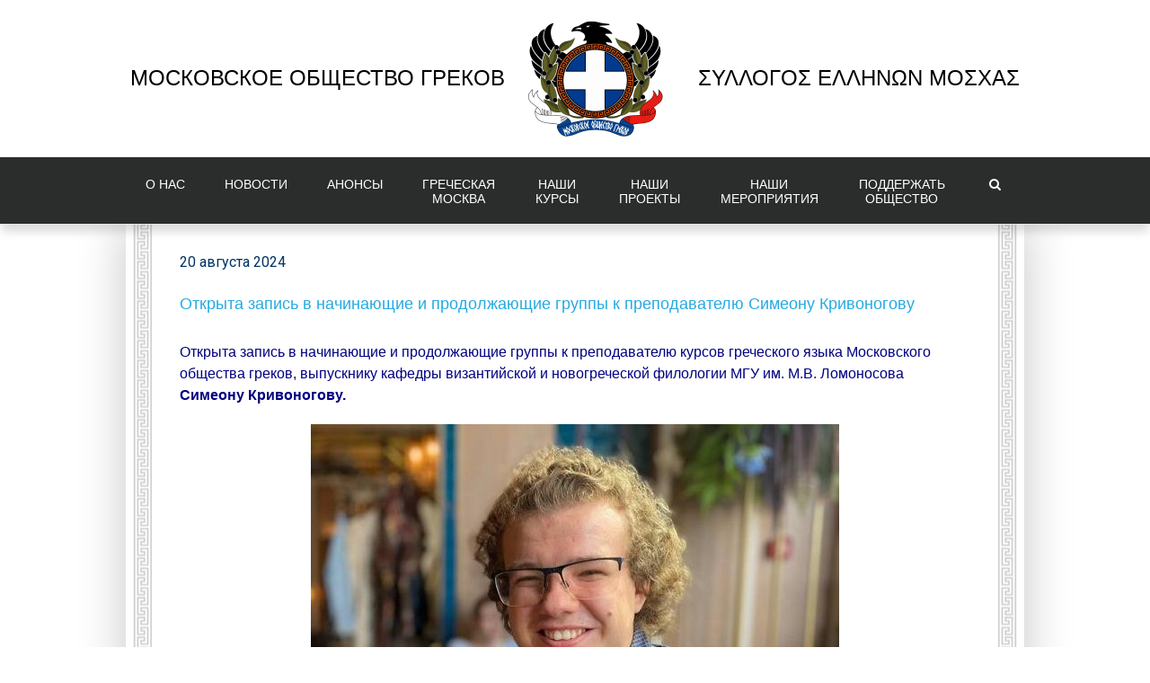

--- FILE ---
content_type: text/html; charset=UTF-8
request_url: https://www.greekmos.ru/simeon_krivonogov/
body_size: 25507
content:
<!DOCTYPE html>
<html class="" lang="ru-RU" prefix="og: http://ogp.me/ns# fb: http://ogp.me/ns/fb#">
<head>
	<meta http-equiv="X-UA-Compatible" content="IE=edge" />
	<meta http-equiv="Content-Type" content="text/html; charset=utf-8"/>

    <link rel="apple-touch-icon" sizes="57x57" href="/apple-icon-57x57.png">
    <link rel="apple-touch-icon" sizes="60x60" href="/apple-icon-60x60.png">
    <link rel="apple-touch-icon" sizes="72x72" href="/apple-icon-72x72.png">
    <link rel="apple-touch-icon" sizes="76x76" href="/apple-icon-76x76.png">
    <link rel="apple-touch-icon" sizes="114x114" href="/apple-icon-114x114.png">
    <link rel="apple-touch-icon" sizes="120x120" href="/apple-icon-120x120.png">
    <link rel="apple-touch-icon" sizes="144x144" href="/apple-icon-144x144.png">
    <link rel="apple-touch-icon" sizes="152x152" href="/apple-icon-152x152.png">
    <link rel="apple-touch-icon" sizes="180x180" href="/apple-icon-180x180.png">
    <link rel="icon" type="image/png" sizes="192x192"  href="/android-icon-192x192.png">
    <link rel="icon" type="image/png" sizes="32x32" href="/favicon-32x32.png">
    <link rel="icon" type="image/png" sizes="96x96" href="/favicon-96x96.png">
    <link rel="icon" type="image/png" sizes="16x16" href="/favicon-16x16.png">
    <link rel="manifest" href="/manifest.json">
    <meta name="msapplication-TileColor" content="#ffffff">
    <meta name="msapplication-TileImage" content="/ms-icon-144x144.png">
    <meta name="theme-color" content="#ffffff">

    <link rel="image_src" href="/favicon-96x96.png" />
    
	<meta name="viewport" content="width=device-width, initial-scale=1" />
	<title>Открыта запись в начинающие и продолжающие группы к преподавателю Симеону Кривоногову &#8211; Московское общество греков | Σύλλογος Ελλήνων Μόσχας</title>
<meta name='robots' content='max-image-preview:large' />
<link rel="alternate" type="application/rss+xml" title="Московское общество греков | Σύλλογος Ελλήνων Μόσχας &raquo; Лента" href="https://www.greekmos.ru/feed/" />
<link rel="alternate" title="oEmbed (JSON)" type="application/json+oembed" href="https://www.greekmos.ru/wp-json/oembed/1.0/embed?url=https%3A%2F%2Fwww.greekmos.ru%2Fsimeon_krivonogov%2F" />
<link rel="alternate" title="oEmbed (XML)" type="text/xml+oembed" href="https://www.greekmos.ru/wp-json/oembed/1.0/embed?url=https%3A%2F%2Fwww.greekmos.ru%2Fsimeon_krivonogov%2F&#038;format=xml" />

		<meta property="og:title" content="Открыта запись в начинающие и продолжающие группы к преподавателю Симеону Кривоногову"/>
		<meta property="og:type" content="article"/>
		<meta property="og:url" content="https://www.greekmos.ru/simeon_krivonogov/"/>
		<meta property="og:site_name" content="Московское общество греков | Σύλλογος Ελλήνων Μόσχας"/>
		<meta property="og:description" content="Открыта запись в начинающие и продолжающие группы к преподавателю курсов греческого языка Московского общества греков, выпускнику кафедры византийской и новогреческой филологии МГУ им. М.В. Ломоносова Симеону Кривоногову.



Симеон принимал"/>

									<meta property="og:image" content="https://www.greekmos.ru/wp-content/uploads/2024/08/3.00.11_08ae76ae.jpg"/>
					<style id='wp-img-auto-sizes-contain-inline-css' type='text/css'>
img:is([sizes=auto i],[sizes^="auto," i]){contain-intrinsic-size:3000px 1500px}
/*# sourceURL=wp-img-auto-sizes-contain-inline-css */
</style>
<link rel='stylesheet' id='beeteam_front_fontawsome_css-css' href='https://www.greekmos.ru/wp-content/plugins/ultimate-layouts-vc/assets/front-end/fontawesome/css/font-awesome.min.css?ver=5.2.2.1508351012' type='text/css' media='all' />
<link rel='stylesheet' id='beeteam_front_animate_css-css' href='https://www.greekmos.ru/wp-content/plugins/ultimate-layouts-vc/assets/front-end/animate.css?ver=5.2.2.1508351012' type='text/css' media='all' />
<link rel='stylesheet' id='beeteam_front_slick_css-css' href='https://www.greekmos.ru/wp-content/plugins/ultimate-layouts-vc/assets/front-end/slick/slick.css?ver=5.2.2.1508351012' type='text/css' media='all' />
<link rel='stylesheet' id='beeteam_front_loadawsome_css-css' href='https://www.greekmos.ru/wp-content/plugins/ultimate-layouts-vc/assets/front-end/loaders.css?ver=5.2.2.1508351012' type='text/css' media='all' />
<link rel='stylesheet' id='beeteam_front_priority_css-css' href='https://www.greekmos.ru/wp-content/plugins/ultimate-layouts-vc/assets/front-end/priority-navigation/priority-nav-core.css?ver=5.2.2.1508351012' type='text/css' media='all' />
<link rel='stylesheet' id='beeteam_front_hover_css-css' href='https://www.greekmos.ru/wp-content/plugins/ultimate-layouts-vc/assets/front-end/hover-css/hover.css?ver=5.2.2.1508351012' type='text/css' media='all' />
<link rel='stylesheet' id='beeteam_front_pagination_css-css' href='https://www.greekmos.ru/wp-content/plugins/ultimate-layouts-vc/assets/front-end/pagination/pagination.css?ver=5.2.2.1508351012' type='text/css' media='all' />
<link rel='stylesheet' id='beeteam_front_malihu_css-css' href='https://www.greekmos.ru/wp-content/plugins/ultimate-layouts-vc/assets/front-end/malihuscroll/jquery.mCustomScrollbar.min.css?ver=5.2.2.1508351012' type='text/css' media='all' />
<link rel='stylesheet' id='wp-block-library-css' href='https://www.greekmos.ru/wp-includes/css/dist/block-library/style.min.css?ver=5.2.2.1508351012' type='text/css' media='all' />
<link rel='stylesheet' id='wc-blocks-style-css' href='https://www.greekmos.ru/wp-content/plugins/woocommerce/assets/client/blocks/wc-blocks.css?ver=5.2.2.1508351012' type='text/css' media='all' />
<style id='global-styles-inline-css' type='text/css'>
:root{--wp--preset--aspect-ratio--square: 1;--wp--preset--aspect-ratio--4-3: 4/3;--wp--preset--aspect-ratio--3-4: 3/4;--wp--preset--aspect-ratio--3-2: 3/2;--wp--preset--aspect-ratio--2-3: 2/3;--wp--preset--aspect-ratio--16-9: 16/9;--wp--preset--aspect-ratio--9-16: 9/16;--wp--preset--color--black: #000000;--wp--preset--color--cyan-bluish-gray: #abb8c3;--wp--preset--color--white: #ffffff;--wp--preset--color--pale-pink: #f78da7;--wp--preset--color--vivid-red: #cf2e2e;--wp--preset--color--luminous-vivid-orange: #ff6900;--wp--preset--color--luminous-vivid-amber: #fcb900;--wp--preset--color--light-green-cyan: #7bdcb5;--wp--preset--color--vivid-green-cyan: #00d084;--wp--preset--color--pale-cyan-blue: #8ed1fc;--wp--preset--color--vivid-cyan-blue: #0693e3;--wp--preset--color--vivid-purple: #9b51e0;--wp--preset--gradient--vivid-cyan-blue-to-vivid-purple: linear-gradient(135deg,rgb(6,147,227) 0%,rgb(155,81,224) 100%);--wp--preset--gradient--light-green-cyan-to-vivid-green-cyan: linear-gradient(135deg,rgb(122,220,180) 0%,rgb(0,208,130) 100%);--wp--preset--gradient--luminous-vivid-amber-to-luminous-vivid-orange: linear-gradient(135deg,rgb(252,185,0) 0%,rgb(255,105,0) 100%);--wp--preset--gradient--luminous-vivid-orange-to-vivid-red: linear-gradient(135deg,rgb(255,105,0) 0%,rgb(207,46,46) 100%);--wp--preset--gradient--very-light-gray-to-cyan-bluish-gray: linear-gradient(135deg,rgb(238,238,238) 0%,rgb(169,184,195) 100%);--wp--preset--gradient--cool-to-warm-spectrum: linear-gradient(135deg,rgb(74,234,220) 0%,rgb(151,120,209) 20%,rgb(207,42,186) 40%,rgb(238,44,130) 60%,rgb(251,105,98) 80%,rgb(254,248,76) 100%);--wp--preset--gradient--blush-light-purple: linear-gradient(135deg,rgb(255,206,236) 0%,rgb(152,150,240) 100%);--wp--preset--gradient--blush-bordeaux: linear-gradient(135deg,rgb(254,205,165) 0%,rgb(254,45,45) 50%,rgb(107,0,62) 100%);--wp--preset--gradient--luminous-dusk: linear-gradient(135deg,rgb(255,203,112) 0%,rgb(199,81,192) 50%,rgb(65,88,208) 100%);--wp--preset--gradient--pale-ocean: linear-gradient(135deg,rgb(255,245,203) 0%,rgb(182,227,212) 50%,rgb(51,167,181) 100%);--wp--preset--gradient--electric-grass: linear-gradient(135deg,rgb(202,248,128) 0%,rgb(113,206,126) 100%);--wp--preset--gradient--midnight: linear-gradient(135deg,rgb(2,3,129) 0%,rgb(40,116,252) 100%);--wp--preset--font-size--small: 13px;--wp--preset--font-size--medium: 20px;--wp--preset--font-size--large: 36px;--wp--preset--font-size--x-large: 42px;--wp--preset--spacing--20: 0.44rem;--wp--preset--spacing--30: 0.67rem;--wp--preset--spacing--40: 1rem;--wp--preset--spacing--50: 1.5rem;--wp--preset--spacing--60: 2.25rem;--wp--preset--spacing--70: 3.38rem;--wp--preset--spacing--80: 5.06rem;--wp--preset--shadow--natural: 6px 6px 9px rgba(0, 0, 0, 0.2);--wp--preset--shadow--deep: 12px 12px 50px rgba(0, 0, 0, 0.4);--wp--preset--shadow--sharp: 6px 6px 0px rgba(0, 0, 0, 0.2);--wp--preset--shadow--outlined: 6px 6px 0px -3px rgb(255, 255, 255), 6px 6px rgb(0, 0, 0);--wp--preset--shadow--crisp: 6px 6px 0px rgb(0, 0, 0);}:where(.is-layout-flex){gap: 0.5em;}:where(.is-layout-grid){gap: 0.5em;}body .is-layout-flex{display: flex;}.is-layout-flex{flex-wrap: wrap;align-items: center;}.is-layout-flex > :is(*, div){margin: 0;}body .is-layout-grid{display: grid;}.is-layout-grid > :is(*, div){margin: 0;}:where(.wp-block-columns.is-layout-flex){gap: 2em;}:where(.wp-block-columns.is-layout-grid){gap: 2em;}:where(.wp-block-post-template.is-layout-flex){gap: 1.25em;}:where(.wp-block-post-template.is-layout-grid){gap: 1.25em;}.has-black-color{color: var(--wp--preset--color--black) !important;}.has-cyan-bluish-gray-color{color: var(--wp--preset--color--cyan-bluish-gray) !important;}.has-white-color{color: var(--wp--preset--color--white) !important;}.has-pale-pink-color{color: var(--wp--preset--color--pale-pink) !important;}.has-vivid-red-color{color: var(--wp--preset--color--vivid-red) !important;}.has-luminous-vivid-orange-color{color: var(--wp--preset--color--luminous-vivid-orange) !important;}.has-luminous-vivid-amber-color{color: var(--wp--preset--color--luminous-vivid-amber) !important;}.has-light-green-cyan-color{color: var(--wp--preset--color--light-green-cyan) !important;}.has-vivid-green-cyan-color{color: var(--wp--preset--color--vivid-green-cyan) !important;}.has-pale-cyan-blue-color{color: var(--wp--preset--color--pale-cyan-blue) !important;}.has-vivid-cyan-blue-color{color: var(--wp--preset--color--vivid-cyan-blue) !important;}.has-vivid-purple-color{color: var(--wp--preset--color--vivid-purple) !important;}.has-black-background-color{background-color: var(--wp--preset--color--black) !important;}.has-cyan-bluish-gray-background-color{background-color: var(--wp--preset--color--cyan-bluish-gray) !important;}.has-white-background-color{background-color: var(--wp--preset--color--white) !important;}.has-pale-pink-background-color{background-color: var(--wp--preset--color--pale-pink) !important;}.has-vivid-red-background-color{background-color: var(--wp--preset--color--vivid-red) !important;}.has-luminous-vivid-orange-background-color{background-color: var(--wp--preset--color--luminous-vivid-orange) !important;}.has-luminous-vivid-amber-background-color{background-color: var(--wp--preset--color--luminous-vivid-amber) !important;}.has-light-green-cyan-background-color{background-color: var(--wp--preset--color--light-green-cyan) !important;}.has-vivid-green-cyan-background-color{background-color: var(--wp--preset--color--vivid-green-cyan) !important;}.has-pale-cyan-blue-background-color{background-color: var(--wp--preset--color--pale-cyan-blue) !important;}.has-vivid-cyan-blue-background-color{background-color: var(--wp--preset--color--vivid-cyan-blue) !important;}.has-vivid-purple-background-color{background-color: var(--wp--preset--color--vivid-purple) !important;}.has-black-border-color{border-color: var(--wp--preset--color--black) !important;}.has-cyan-bluish-gray-border-color{border-color: var(--wp--preset--color--cyan-bluish-gray) !important;}.has-white-border-color{border-color: var(--wp--preset--color--white) !important;}.has-pale-pink-border-color{border-color: var(--wp--preset--color--pale-pink) !important;}.has-vivid-red-border-color{border-color: var(--wp--preset--color--vivid-red) !important;}.has-luminous-vivid-orange-border-color{border-color: var(--wp--preset--color--luminous-vivid-orange) !important;}.has-luminous-vivid-amber-border-color{border-color: var(--wp--preset--color--luminous-vivid-amber) !important;}.has-light-green-cyan-border-color{border-color: var(--wp--preset--color--light-green-cyan) !important;}.has-vivid-green-cyan-border-color{border-color: var(--wp--preset--color--vivid-green-cyan) !important;}.has-pale-cyan-blue-border-color{border-color: var(--wp--preset--color--pale-cyan-blue) !important;}.has-vivid-cyan-blue-border-color{border-color: var(--wp--preset--color--vivid-cyan-blue) !important;}.has-vivid-purple-border-color{border-color: var(--wp--preset--color--vivid-purple) !important;}.has-vivid-cyan-blue-to-vivid-purple-gradient-background{background: var(--wp--preset--gradient--vivid-cyan-blue-to-vivid-purple) !important;}.has-light-green-cyan-to-vivid-green-cyan-gradient-background{background: var(--wp--preset--gradient--light-green-cyan-to-vivid-green-cyan) !important;}.has-luminous-vivid-amber-to-luminous-vivid-orange-gradient-background{background: var(--wp--preset--gradient--luminous-vivid-amber-to-luminous-vivid-orange) !important;}.has-luminous-vivid-orange-to-vivid-red-gradient-background{background: var(--wp--preset--gradient--luminous-vivid-orange-to-vivid-red) !important;}.has-very-light-gray-to-cyan-bluish-gray-gradient-background{background: var(--wp--preset--gradient--very-light-gray-to-cyan-bluish-gray) !important;}.has-cool-to-warm-spectrum-gradient-background{background: var(--wp--preset--gradient--cool-to-warm-spectrum) !important;}.has-blush-light-purple-gradient-background{background: var(--wp--preset--gradient--blush-light-purple) !important;}.has-blush-bordeaux-gradient-background{background: var(--wp--preset--gradient--blush-bordeaux) !important;}.has-luminous-dusk-gradient-background{background: var(--wp--preset--gradient--luminous-dusk) !important;}.has-pale-ocean-gradient-background{background: var(--wp--preset--gradient--pale-ocean) !important;}.has-electric-grass-gradient-background{background: var(--wp--preset--gradient--electric-grass) !important;}.has-midnight-gradient-background{background: var(--wp--preset--gradient--midnight) !important;}.has-small-font-size{font-size: var(--wp--preset--font-size--small) !important;}.has-medium-font-size{font-size: var(--wp--preset--font-size--medium) !important;}.has-large-font-size{font-size: var(--wp--preset--font-size--large) !important;}.has-x-large-font-size{font-size: var(--wp--preset--font-size--x-large) !important;}
/*# sourceURL=global-styles-inline-css */
</style>

<style id='classic-theme-styles-inline-css' type='text/css'>
/*! This file is auto-generated */
.wp-block-button__link{color:#fff;background-color:#32373c;border-radius:9999px;box-shadow:none;text-decoration:none;padding:calc(.667em + 2px) calc(1.333em + 2px);font-size:1.125em}.wp-block-file__button{background:#32373c;color:#fff;text-decoration:none}
/*# sourceURL=/wp-includes/css/classic-themes.min.css */
</style>
<link rel='stylesheet' id='advpsStyleSheet-css' href='https://www.greekmos.ru/wp-content/plugins/advanced-post-slider/advps-style.css?ver=5.2.2.1508351012' type='text/css' media='all' />
<link rel='stylesheet' id='contact-form-7-css' href='https://www.greekmos.ru/wp-content/plugins/contact-form-7/includes/css/styles.css?ver=5.2.2.1508351012' type='text/css' media='all' />
<style id='contact-form-7-inline-css' type='text/css'>
.wpcf7 .wpcf7-recaptcha iframe {margin-bottom: 0;}.wpcf7 .wpcf7-recaptcha[data-align="center"] > div {margin: 0 auto;}.wpcf7 .wpcf7-recaptcha[data-align="right"] > div {margin: 0 0 0 auto;}
/*# sourceURL=contact-form-7-inline-css */
</style>
<link rel='stylesheet' id='fastgallery-vc-main-style-css' href='https://www.greekmos.ru/wp-content/plugins/fastgallery_vc/assets/css/style.css?ver=5.2.2.1508351012' type='text/css' media='all' />
<link rel='stylesheet' id='go_pricing_styles-css' href='https://www.greekmos.ru/wp-content/plugins/go_pricing/assets/css/go_pricing_styles.css?ver=5.2.2.1508351012' type='text/css' media='all' />
<link rel='stylesheet' id='go_pricing_jqplugin-mediaelementjs-css' href='https://www.greekmos.ru/wp-content/plugins/go_pricing/assets/plugins/js/mediaelementjs/mediaelementplayer.min.css?ver=5.2.2.1508351012' type='text/css' media='all' />
<link rel='stylesheet' id='go_pricing_jqplugin-mediaelementjs-skin-css' href='https://www.greekmos.ru/wp-content/plugins/go_pricing/assets/plugins/js/mediaelementjs/skin/mediaelementplayer.css?ver=5.2.2.1508351012' type='text/css' media='all' />
<link rel='stylesheet' id='tp_twitter_plugin_css-css' href='https://www.greekmos.ru/wp-content/plugins/recent-tweets-widget/tp_twitter_plugin.css?ver=5.2.2.1508351012' type='text/css' media='screen' />
<link rel='stylesheet' id='widgetopts-styles-css' href='https://www.greekmos.ru/wp-content/plugins/widget-options/assets/css/widget-options.css?ver=5.2.2.1508351012' type='text/css' media='all' />
<style id='woocommerce-inline-inline-css' type='text/css'>
.woocommerce form .form-row .required { visibility: visible; }
/*# sourceURL=woocommerce-inline-inline-css */
</style>
<link rel='stylesheet' id='wp-job-manager-job-listings-css' href='https://www.greekmos.ru/wp-content/plugins/wp-job-manager/assets/dist/css/job-listings.css?ver=5.2.2.1508351012' type='text/css' media='all' />
<link rel='stylesheet' id='wp-polls-css' href='https://www.greekmos.ru/wp-content/plugins/wp-polls/polls-css.css?ver=5.2.2.1508351012' type='text/css' media='all' />
<style id='wp-polls-inline-css' type='text/css'>
.wp-polls .pollbar {
	margin: 1px;
	font-size: 6px;
	line-height: 8px;
	height: 8px;
	background-image: url('https://www.greekmos.ru/wp-content/plugins/wp-polls/images/default/pollbg.gif');
	border: 1px solid #c8c8c8;
}

/*# sourceURL=wp-polls-inline-css */
</style>
<link rel='stylesheet' id='avada-stylesheet-css' href='https://www.greekmos.ru/wp-content/themes/Avada/assets/css/style.min.css?ver=5.2.2.1508351012' type='text/css' media='all' />
<link rel='stylesheet' id='chld_thm_cfg_child-css' href='https://www.greekmos.ru/wp-content/themes/greekmos/style.css?ver=5.2.2.1508351012' type='text/css' media='all' />
<link rel='stylesheet' id='main_vins-css' href='https://www.greekmos.ru/wp-content/themes/Avada/assets/css/main_vins.css?ver=5.2.2.1508351012' type='text/css' media='all' />
<link rel='stylesheet' id='slb_core-css' href='https://www.greekmos.ru/wp-content/plugins/simple-lightbox/client/css/app.css?ver=5.2.2.1508351012' type='text/css' media='all' />
<link rel='stylesheet' id='fancybox-css' href='https://www.greekmos.ru/wp-content/plugins/easy-fancybox/fancybox/1.5.4/jquery.fancybox.min.css?ver=5.2.2.1508351012' type='text/css' media='screen' />
<link rel='stylesheet' id='fusion-dynamic-css-css' href='https://www.greekmos.ru/wp-content/uploads/fusion-styles/fusion-54211.css?timestamp=1766750497&#038;ver=5.2.2.1508351012' type='text/css' media='all' />
<link rel='stylesheet' id='bsf-Defaults-css' href='https://www.greekmos.ru/wp-content/uploads/smile_fonts/Defaults/Defaults.css?ver=5.2.2.1508351012' type='text/css' media='all' />
<link rel='stylesheet' id='ul_bete_front_css-css' href='https://www.greekmos.ru/wp-content/plugins/ultimate-layouts-vc/assets/front-end/core.css?ver=5.2.2.1508351012' type='text/css' media='all' />
<script type="text/javascript" src="https://www.greekmos.ru/wp-content/plugins/ultimate-layouts-vc/assets/front-end/lazysizes.js?ver=2.2.0" id="beeteam_front_lazysizes_js-js"></script>
<script type="text/javascript" src="https://www.greekmos.ru/wp-includes/js/jquery/jquery.min.js?ver=3.7.1" id="jquery-core-js"></script>
<script type="text/javascript" src="https://www.greekmos.ru/wp-includes/js/jquery/jquery-migrate.min.js?ver=3.4.1" id="jquery-migrate-js"></script>
<script type="text/javascript" src="https://www.greekmos.ru/wp-content/plugins/advanced-post-slider/js/advps.frnt.script.js?ver=6.9" id="advps_front_script-js"></script>
<script type="text/javascript" src="https://www.greekmos.ru/wp-content/plugins/advanced-post-slider/bxslider/jquery.bxslider.min.js?ver=6.9" id="advps_jbx-js"></script>
<script type="text/javascript" id="3d-flip-book-client-locale-loader-js-extra">
/* <![CDATA[ */
var FB3D_CLIENT_LOCALE = {"ajaxurl":"https://www.greekmos.ru/wp-admin/admin-ajax.php","dictionary":{"Table of contents":"Table of contents","Close":"Close","Bookmarks":"Bookmarks","Thumbnails":"Thumbnails","Search":"Search","Share":"Share","Facebook":"Facebook","Twitter":"Twitter","Email":"Email","Play":"Play","Previous page":"Previous page","Next page":"Next page","Zoom in":"Zoom in","Zoom out":"Zoom out","Fit view":"Fit view","Auto play":"Auto play","Full screen":"Full screen","More":"More","Smart pan":"Smart pan","Single page":"Single page","Sounds":"Sounds","Stats":"Stats","Print":"Print","Download":"Download","Goto first page":"Goto first page","Goto last page":"Goto last page"},"images":"https://www.greekmos.ru/wp-content/plugins/interactive-3d-flipbook-powered-physics-engine/assets/images/","jsData":{"urls":[],"posts":{"ids_mis":[],"ids":[]},"pages":[],"firstPages":[],"bookCtrlProps":[],"bookTemplates":[]},"key":"3d-flip-book","pdfJS":{"pdfJsLib":"https://www.greekmos.ru/wp-content/plugins/interactive-3d-flipbook-powered-physics-engine/assets/js/pdf.min.js?ver=4.3.136","pdfJsWorker":"https://www.greekmos.ru/wp-content/plugins/interactive-3d-flipbook-powered-physics-engine/assets/js/pdf.worker.js?ver=4.3.136","stablePdfJsLib":"https://www.greekmos.ru/wp-content/plugins/interactive-3d-flipbook-powered-physics-engine/assets/js/stable/pdf.min.js?ver=2.5.207","stablePdfJsWorker":"https://www.greekmos.ru/wp-content/plugins/interactive-3d-flipbook-powered-physics-engine/assets/js/stable/pdf.worker.js?ver=2.5.207","pdfJsCMapUrl":"https://www.greekmos.ru/wp-content/plugins/interactive-3d-flipbook-powered-physics-engine/assets/cmaps/"},"cacheurl":"https://www.greekmos.ru/wp-content/uploads/3d-flip-book/cache/","pluginsurl":"https://www.greekmos.ru/wp-content/plugins/","pluginurl":"https://www.greekmos.ru/wp-content/plugins/interactive-3d-flipbook-powered-physics-engine/","thumbnailSize":{"width":"150","height":"150"},"version":"1.16.17"};
//# sourceURL=3d-flip-book-client-locale-loader-js-extra
/* ]]> */
</script>
<script type="text/javascript" src="https://www.greekmos.ru/wp-content/plugins/interactive-3d-flipbook-powered-physics-engine/assets/js/client-locale-loader.js?ver=1.16.17" id="3d-flip-book-client-locale-loader-js" async="async" data-wp-strategy="async"></script>
<script type="text/javascript" src="https://www.greekmos.ru/wp-content/plugins/woocommerce/assets/js/jquery-blockui/jquery.blockUI.min.js?ver=2.7.0-wc.10.4.3" id="wc-jquery-blockui-js" data-wp-strategy="defer"></script>
<script type="text/javascript" id="wc-add-to-cart-js-extra">
/* <![CDATA[ */
var wc_add_to_cart_params = {"ajax_url":"/wp-admin/admin-ajax.php","wc_ajax_url":"/?wc-ajax=%%endpoint%%","i18n_view_cart":"\u041f\u0440\u043e\u0441\u043c\u043e\u0442\u0440 \u043a\u043e\u0440\u0437\u0438\u043d\u044b","cart_url":"https://www.greekmos.ru/cart/","is_cart":"","cart_redirect_after_add":"no"};
//# sourceURL=wc-add-to-cart-js-extra
/* ]]> */
</script>
<script type="text/javascript" src="https://www.greekmos.ru/wp-content/plugins/woocommerce/assets/js/frontend/add-to-cart.min.js?ver=10.4.3" id="wc-add-to-cart-js" data-wp-strategy="defer"></script>
<script type="text/javascript" src="https://www.greekmos.ru/wp-content/plugins/woocommerce/assets/js/js-cookie/js.cookie.min.js?ver=2.1.4-wc.10.4.3" id="wc-js-cookie-js" defer="defer" data-wp-strategy="defer"></script>
<script type="text/javascript" id="woocommerce-js-extra">
/* <![CDATA[ */
var woocommerce_params = {"ajax_url":"/wp-admin/admin-ajax.php","wc_ajax_url":"/?wc-ajax=%%endpoint%%","i18n_password_show":"\u041f\u043e\u043a\u0430\u0437\u0430\u0442\u044c \u043f\u0430\u0440\u043e\u043b\u044c","i18n_password_hide":"\u0421\u043a\u0440\u044b\u0442\u044c \u043f\u0430\u0440\u043e\u043b\u044c"};
//# sourceURL=woocommerce-js-extra
/* ]]> */
</script>
<script type="text/javascript" src="https://www.greekmos.ru/wp-content/plugins/woocommerce/assets/js/frontend/woocommerce.min.js?ver=10.4.3" id="woocommerce-js" defer="defer" data-wp-strategy="defer"></script>
<script type="text/javascript" src="https://www.greekmos.ru/wp-content/plugins/js_composer/assets/js/vendors/woocommerce-add-to-cart.js?ver=5.0.1" id="vc_woocommerce-add-to-cart-js-js"></script>
<link rel="https://api.w.org/" href="https://www.greekmos.ru/wp-json/" /><link rel="alternate" title="JSON" type="application/json" href="https://www.greekmos.ru/wp-json/wp/v2/posts/54211" /><link rel="EditURI" type="application/rsd+xml" title="RSD" href="https://www.greekmos.ru/xmlrpc.php?rsd" />
<meta name="generator" content="WordPress 6.9" />
<meta name="generator" content="WooCommerce 10.4.3" />
<link rel="canonical" href="https://www.greekmos.ru/simeon_krivonogov/" />
<link rel='shortlink' href='https://www.greekmos.ru/?p=54211' />

                <script>
                    document.documentElement.classList.add("leyka-js");
                </script>
                <style>
                    :root {
                        --color-main: 		#1db318;
                        --color-main-dark: 	#1aa316;
                        --color-main-light: #acebaa;
                    }
                </style>

                	<noscript><style>.woocommerce-product-gallery{ opacity: 1 !important; }</style></noscript>
	<meta name="generator" content="Powered by Visual Composer - drag and drop page builder for WordPress."/>
<!--[if lte IE 9]><link rel="stylesheet" type="text/css" href="https://www.greekmos.ru/wp-content/plugins/js_composer/assets/css/vc_lte_ie9.min.css" media="screen"><![endif]-->		<style type="text/css" id="wp-custom-css">
			.fusion-main-menu .sub-menu {
	width: 300px !important;
}		</style>
		<noscript><style type="text/css"> .wpb_animate_when_almost_visible { opacity: 1; }</style></noscript>
		
	<script type="text/javascript">
		var doc = document.documentElement;
		doc.setAttribute('data-useragent', navigator.userAgent);
	</script>

	<!-- Global site tag (gtag.js) - Google Analytics -->
<script async src="https://www.googletagmanager.com/gtag/js?id=UA-111104458-1"></script>
<script>
  window.dataLayer = window.dataLayer || [];
  function gtag(){dataLayer.push(arguments);}
  gtag('js', new Date());

  gtag('config', 'UA-111104458-1');
</script>
<style>
    .hidden {
        display: none !important;
    }
</style>
<link rel='stylesheet' id='sgf-google-fonts-1-css' href='https://fonts.googleapis.com/css?family=PT+Mono%7CPT+Sans+Narrow%7CRoboto+Condensed&#038;ver=6.9' type='text/css' media='all' />
</head>

<body class="wp-singular post-template-default single single-post postid-54211 single-format-standard wp-theme-Avada wp-child-theme-greekmos theme-Avada woocommerce-no-js fusion-image-hovers avada-child wpb-js-composer js-comp-ver-5.0.1 vc_responsive fusion-body ltr no-tablet-sticky-header no-mobile-sticky-header no-mobile-slidingbar no-mobile-totop mobile-logo-pos-center layout-wide-mode has-sidebar fusion-top-header menu-text-align-center fusion-woo-product-design-classic mobile-menu-design-modern fusion-show-pagination-text">
			 
	<div id="wrapper" class="">
		<div id="home" style="position:relative;top:-1px;"></div>
				
		
			<header class="fusion-header-wrapper fusion-header-shadow">
				<div class="fusion-header-v5 fusion-logo-center fusion-sticky-menu-1 fusion-sticky-logo-1 fusion-mobile-logo- fusion-mobile-menu-design-modern fusion-sticky-menu-only fusion-header-menu-align-center">
					<div class="fusion-header-sticky-height"></div>
<div class="fusion-sticky-header-wrapper"> <!-- start fusion sticky header wrapper -->
	<div class="fusion-header">
		<div class="fusion-row">
 <div id="header1">Московское Общество Греков</div>
			<div class="fusion-logo" data-margin-top="31px" data-margin-bottom="31px" data-margin-left="0px" data-margin-right="0px">
				<a class="fusion-logo-link" href="https://www.greekmos.ru/">
						<img src="https://www.greekmos.ru/wp-content/uploads/2021/08/mog-logo.png" width="161" height="140" alt="Московское общество греков | Σύλλογος Ελλήνων Μόσχας Logo" class="fusion-logo-1x fusion-standard-logo" />

															<img src="https://www.greekmos.ru/wp-content/uploads/2021/08/mog-logo.png" width="161" height="140" alt="Московское общество греков | Σύλλογος Ελλήνων Μόσχας Retina Logo" style="max-height: 140px; height: auto;" class="fusion-standard-logo fusion-logo-2x" />
			
			<!-- mobile logo -->
			
			<!-- sticky header logo -->
					</a>
		</div> <div id="header2">ΣΥΛΛΟΓΟΣ ΕΛΛΗΝΩΝ ΜΟΣΧΑΣ</div>
					<div class="fusion-mobile-menu-icons">
							<a href="#" class="fusion-icon fusion-icon-bars" aria-label="Toggle mobile menu"></a>
			<a href="#" class="fusion-icon fusion-icon-search mobile-search-button" aria-label="Toggle mobile search"></a>
		
		
			</div>

<script>
    jQuery(document).ready(function(){
        jQuery('.mobile-search-button').click(function () {
            console.log(2);
            jQuery('.mobile-search-input').toggleClass('show');
        })
    });
</script>
		</div>

		<div class="mobile-search-input">
            <form role="search" class="searchform" method="get" action="https://www.greekmos.ru/">
	<div class="search-table">
		<div class="search-field">
			<input type="text" value="" name="s" class="s" placeholder="Search ..." required aria-required="true" aria-label="Search ..."/>
		</div>
		<div class="search-button">
			<input type="submit" class="searchsubmit" value="&#xf002;" />
		</div>
	</div>
</form>
        </div>
	</div>
	<div class="fusion-secondary-main-menu">
		<div class="fusion-row">
			<nav class="fusion-main-menu" aria-label="Main Menu"><ul role="menubar" id="menu-avada-main-navigation" class="fusion-menu"><li role="menuitem"  id="menu-item-14058"  class="nowrap menu-item menu-item-type-post_type menu-item-object-page menu-item-has-children menu-item-14058 fusion-dropdown-menu"  data-classes="nowrap" ><a  href="https://www.greekmos.ru/about/"><span class="menu-text">О НAС</span></a><ul role="menu" class="sub-menu"><li role="menuitem"  id="menu-item-14066"  class="menu-item menu-item-type-custom menu-item-object-custom menu-item-14066 fusion-dropdown-submenu"  ><a  href="http://www.greekmos.ru/about/#history"><span>История</span></a></li><li role="menuitem"  id="menu-item-14061"  class="menu-item menu-item-type-custom menu-item-object-custom menu-item-14061 fusion-dropdown-submenu"  ><a  href="http://www.greekmos.ru/about/#mission"><span>Миссия</span></a></li><li role="menuitem"  id="menu-item-14065"  class="menu-item menu-item-type-custom menu-item-object-custom menu-item-14065 fusion-dropdown-submenu"  ><a  href="http://www.greekmos.ru/about/#structure"><span>Структура</span></a></li><li role="menuitem"  id="menu-item-14062"  class="menu-item menu-item-type-custom menu-item-object-custom menu-item-14062 fusion-dropdown-submenu"  ><a  href="http://www.greekmos.ru/about/#documents"><span>Официальные документы</span></a></li><li role="menuitem"  id="menu-item-14064"  class="menu-item menu-item-type-custom menu-item-object-custom menu-item-14064 fusion-dropdown-submenu"  ><a  href="http://www.greekmos.ru/about/#donate"><span>Помощь обществу</span></a></li><li role="menuitem"  id="menu-item-14063"  class="menu-item menu-item-type-custom menu-item-object-custom menu-item-14063 fusion-dropdown-submenu"  ><a  href="http://www.greekmos.ru/about/#contacts"><span>Контакты</span></a></li><li role="menuitem"  id="menu-item-42549"  class="menu-item menu-item-type-post_type menu-item-object-page menu-item-42549 fusion-dropdown-submenu"  ><a  href="https://www.greekmos.ru/media_digest/"><span>О нас пишут</span></a></li><li role="menuitem"  id="menu-item-14108"  class="menu-item menu-item-type-post_type menu-item-object-page menu-item-14108 fusion-dropdown-submenu"  ><a  href="https://www.greekmos.ru/%d0%bd%d0%b0%d1%88%d0%b8-%d0%bf%d0%be%d0%bb%d1%8c%d0%b7%d0%be%d0%b2%d0%b0%d1%82%d0%b5%d0%bb%d0%b8/"><span>USERS</span></a></li><li role="menuitem"  id="menu-item-14205"  class="menu-item menu-item-type-post_type menu-item-object-page menu-item-14205 fusion-dropdown-submenu"  ><a  href="https://www.greekmos.ru/about/gallery-mog/"><span>Галерея МОГ</span></a></li></ul></li><li role="menuitem"  id="menu-item-14115"  class="menu-item menu-item-type-post_type menu-item-object-page menu-item-14115"  ><a  href="https://www.greekmos.ru/news-new-2/"><span class="menu-text">Новости</span></a></li><li role="menuitem"  id="menu-item-14221"  class="menu-item menu-item-type-post_type menu-item-object-page menu-item-14221"  ><a  href="https://www.greekmos.ru/announcements/"><span class="menu-text">Aнонсы</span></a></li><li role="menuitem"  id="menu-item-14206"  class="menu-item menu-item-type-post_type menu-item-object-page menu-item-14206"  ><a  href="https://www.greekmos.ru/greek-moscow/"><span class="menu-text">Греческая <br />Москва</span></a></li><li role="menuitem"  id="menu-item-27340"  class="menu-item menu-item-type-post_type menu-item-object-page menu-item-has-children menu-item-27340 fusion-dropdown-menu"  ><a  href="https://www.greekmos.ru/our-courses/"><span class="menu-text">Наши курсы</span></a><ul role="menu" class="sub-menu"><li role="menuitem"  id="menu-item-43794"  class="menu-item menu-item-type-post_type menu-item-object-page menu-item-43794 fusion-dropdown-submenu"  ><a  href="https://www.greekmos.ru/greek_language_courses/"><span>Греческий язык</span></a></li><li role="menuitem"  id="menu-item-32392"  class="menu-item menu-item-type-post_type menu-item-object-page menu-item-32392 fusion-dropdown-submenu"  ><a  href="https://www.greekmos.ru/kindergarten_mog/"><span>Детский сад «ΑΛΦΑΒΗΤΑ»</span></a></li><li role="menuitem"  id="menu-item-38414"  class="menu-item menu-item-type-post_type menu-item-object-page menu-item-38414 fusion-dropdown-submenu"  ><a  href="https://www.greekmos.ru/vocal_ensemble_mog/"><span>Детский хор МОГ</span></a></li><li role="menuitem"  id="menu-item-27348"  class="menu-item menu-item-type-post_type menu-item-object-page menu-item-27348 fusion-dropdown-submenu"  ><a  href="https://www.greekmos.ru/greek_dance_courses/"><span>Греческие танцы</span></a></li><li role="menuitem"  id="menu-item-61999"  class="menu-item menu-item-type-post_type menu-item-object-page menu-item-61999 fusion-dropdown-submenu"  ><a  href="https://www.greekmos.ru/lira_courses/"><span>Понтийская лира</span></a></li><li role="menuitem"  id="menu-item-62000"  class="menu-item menu-item-type-post_type menu-item-object-page menu-item-62000 fusion-dropdown-submenu"  ><a  href="https://www.greekmos.ru/buzuki_courses/"><span>Бузуки</span></a></li></ul></li><li role="menuitem"  id="menu-item-14656"  class="menu-item menu-item-type-custom menu-item-object-custom menu-item-has-children menu-item-14656 fusion-dropdown-menu"  ><a  href="https://www.greekmos.ru/projects/"><span class="menu-text">Наши проекты</span></a><ul role="menu" class="sub-menu"><li role="menuitem"  id="menu-item-33281"  class="menu-item menu-item-type-post_type menu-item-object-page menu-item-33281 fusion-dropdown-submenu"  ><a  href="https://www.greekmos.ru/famous_greeks/"><span>Известные греки России</span></a></li><li role="menuitem"  id="menu-item-16810"  class="menu-item menu-item-type-post_type menu-item-object-page menu-item-16810 fusion-dropdown-submenu"  ><a  href="https://www.greekmos.ru/greeks_in_history/"><span>Греки в истории России</span></a></li><li role="menuitem"  id="menu-item-35641"  class="menu-item menu-item-type-post_type menu-item-object-page menu-item-35641 fusion-dropdown-submenu"  ><a  href="https://www.greekmos.ru/filellin/"><span>Выдающиеся филэллины</span></a></li><li role="menuitem"  id="menu-item-15164"  class="menu-item menu-item-type-post_type menu-item-object-page menu-item-15164 fusion-dropdown-submenu"  ><a  href="https://www.greekmos.ru/greek_polk/"><span>Греческий Бессмертный полк</span></a></li><li role="menuitem"  id="menu-item-27335"  class="menu-item menu-item-type-post_type menu-item-object-page menu-item-27335 fusion-dropdown-submenu"  ><a  href="https://www.greekmos.ru/the_saints_of_greece_and_pontus/"><span>Святые греческого мира</span></a></li><li role="menuitem"  id="menu-item-57073"  class="menu-item menu-item-type-post_type menu-item-object-post menu-item-57073 fusion-dropdown-submenu"  ><a  href="https://www.greekmos.ru/evangelie_dnya_na_grecheskom_yazike/"><span>Рубрика “Евангелие дня на греческом языке”</span></a></li><li role="menuitem"  id="menu-item-19652"  class="menu-item menu-item-type-post_type menu-item-object-page menu-item-19652 fusion-dropdown-submenu"  ><a  href="https://www.greekmos.ru/pontos_history/"><span>История Понта</span></a></li><li role="menuitem"  id="menu-item-29350"  class="menu-item menu-item-type-post_type menu-item-object-post menu-item-29350 fusion-dropdown-submenu"  ><a  href="https://www.greekmos.ru/doctors/"><span>Врачи Московского общества греков</span></a></li><li role="menuitem"  id="menu-item-35742"  class="menu-item menu-item-type-post_type menu-item-object-page menu-item-35742 fusion-dropdown-submenu"  ><a  href="https://www.greekmos.ru/tehni/"><span>«ΤΕΧΝΗ» греческие мастера Москвы</span></a></li><li role="menuitem"  id="menu-item-51454"  class="menu-item menu-item-type-post_type menu-item-object-page menu-item-51454 fusion-dropdown-submenu"  ><a  href="https://www.greekmos.ru/greekmos_successes/"><span>Успехи греков Москвы</span></a></li><li role="menuitem"  id="menu-item-31965"  class="menu-item menu-item-type-post_type menu-item-object-page menu-item-31965 fusion-dropdown-submenu"  ><a  href="https://www.greekmos.ru/books/"><span>Греческая библиотека</span></a></li><li role="menuitem"  id="menu-item-29813"  class="menu-item menu-item-type-post_type menu-item-object-page menu-item-29813 fusion-dropdown-submenu"  ><a  href="https://www.greekmos.ru/relatives_search/"><span>Поиск греческих родственников</span></a></li><li role="menuitem"  id="menu-item-15163"  class="menu-item menu-item-type-post_type menu-item-object-page menu-item-15163 fusion-dropdown-submenu"  ><a  href="https://www.greekmos.ru/my_greek_family/"><span>Моя греческая семья</span></a></li><li role="menuitem"  id="menu-item-30707"  class="menu-item menu-item-type-post_type menu-item-object-page menu-item-30707 fusion-dropdown-submenu"  ><a  href="https://www.greekmos.ru/greek_theatre/"><span>Греческий театр</span></a></li><li role="menuitem"  id="menu-item-15160"  class="menu-item menu-item-type-post_type menu-item-object-page menu-item-15160 fusion-dropdown-submenu"  ><a  href="https://www.greekmos.ru/law/"><span>Юридические вопросы</span></a></li><li role="menuitem"  id="menu-item-14204"  class="menu-item menu-item-type-post_type menu-item-object-page menu-item-14204 fusion-dropdown-submenu"  ><a  href="https://www.greekmos.ru/charity/"><span>Благотворительная деятельность</span></a></li></ul></li><li role="menuitem"  id="menu-item-40587"  class="menu-item menu-item-type-post_type menu-item-object-page menu-item-40587"  ><a  href="https://www.greekmos.ru/event-mog/"><span class="menu-text">Наши <br />мероприятия</span></a></li><li role="menuitem"  id="menu-item-14212"  class="menu-item menu-item-type-custom menu-item-object-custom menu-item-14212"  ><a  href="https://www.greekmos.ru/donation/"><span class="menu-text">Поддержать<br />Общество</span></a></li><li class="fusion-custom-menu-item fusion-main-menu-search"><a class="fusion-main-menu-icon" aria-hidden="true"></a><div class="fusion-custom-menu-item-contents"><form role="search" class="searchform" method="get" action="https://www.greekmos.ru/">
	<div class="search-table">
		<div class="search-field">
			<input type="text" value="" name="s" class="s" placeholder="Search ..." required aria-required="true" aria-label="Search ..."/>
		</div>
		<div class="search-button">
			<input type="submit" class="searchsubmit" value="&#xf002;" />
		</div>
	</div>
</form>
</div></li></ul></nav><nav class="fusion-main-menu fusion-sticky-menu" aria-label="Main Menu Sticky"><ul role="menubar" id="menu-main-menu-1" class="fusion-menu"><li role="menuitem"   class="nowrap menu-item menu-item-type-post_type menu-item-object-page menu-item-has-children menu-item-14058 fusion-dropdown-menu"  data-classes="nowrap" ><a  href="https://www.greekmos.ru/about/"><span class="menu-text">О НAС</span></a><ul role="menu" class="sub-menu"><li role="menuitem"   class="menu-item menu-item-type-custom menu-item-object-custom menu-item-14066 fusion-dropdown-submenu"  ><a  href="http://www.greekmos.ru/about/#history"><span>История</span></a></li><li role="menuitem"   class="menu-item menu-item-type-custom menu-item-object-custom menu-item-14061 fusion-dropdown-submenu"  ><a  href="http://www.greekmos.ru/about/#mission"><span>Миссия</span></a></li><li role="menuitem"   class="menu-item menu-item-type-custom menu-item-object-custom menu-item-14065 fusion-dropdown-submenu"  ><a  href="http://www.greekmos.ru/about/#structure"><span>Структура</span></a></li><li role="menuitem"   class="menu-item menu-item-type-custom menu-item-object-custom menu-item-14062 fusion-dropdown-submenu"  ><a  href="http://www.greekmos.ru/about/#documents"><span>Официальные документы</span></a></li><li role="menuitem"   class="menu-item menu-item-type-custom menu-item-object-custom menu-item-14064 fusion-dropdown-submenu"  ><a  href="http://www.greekmos.ru/about/#donate"><span>Помощь обществу</span></a></li><li role="menuitem"   class="menu-item menu-item-type-custom menu-item-object-custom menu-item-14063 fusion-dropdown-submenu"  ><a  href="http://www.greekmos.ru/about/#contacts"><span>Контакты</span></a></li><li role="menuitem"   class="menu-item menu-item-type-post_type menu-item-object-page menu-item-42549 fusion-dropdown-submenu"  ><a  href="https://www.greekmos.ru/media_digest/"><span>О нас пишут</span></a></li><li role="menuitem"   class="menu-item menu-item-type-post_type menu-item-object-page menu-item-14108 fusion-dropdown-submenu"  ><a  href="https://www.greekmos.ru/%d0%bd%d0%b0%d1%88%d0%b8-%d0%bf%d0%be%d0%bb%d1%8c%d0%b7%d0%be%d0%b2%d0%b0%d1%82%d0%b5%d0%bb%d0%b8/"><span>USERS</span></a></li><li role="menuitem"   class="menu-item menu-item-type-post_type menu-item-object-page menu-item-14205 fusion-dropdown-submenu"  ><a  href="https://www.greekmos.ru/about/gallery-mog/"><span>Галерея МОГ</span></a></li></ul></li><li role="menuitem"   class="menu-item menu-item-type-post_type menu-item-object-page menu-item-14115"  ><a  href="https://www.greekmos.ru/news-new-2/"><span class="menu-text">Новости</span></a></li><li role="menuitem"   class="menu-item menu-item-type-post_type menu-item-object-page menu-item-14221"  ><a  href="https://www.greekmos.ru/announcements/"><span class="menu-text">Aнонсы</span></a></li><li role="menuitem"   class="menu-item menu-item-type-post_type menu-item-object-page menu-item-14206"  ><a  href="https://www.greekmos.ru/greek-moscow/"><span class="menu-text">Греческая <br />Москва</span></a></li><li role="menuitem"   class="menu-item menu-item-type-post_type menu-item-object-page menu-item-has-children menu-item-27340 fusion-dropdown-menu"  ><a  href="https://www.greekmos.ru/our-courses/"><span class="menu-text">Наши курсы</span></a><ul role="menu" class="sub-menu"><li role="menuitem"   class="menu-item menu-item-type-post_type menu-item-object-page menu-item-43794 fusion-dropdown-submenu"  ><a  href="https://www.greekmos.ru/greek_language_courses/"><span>Греческий язык</span></a></li><li role="menuitem"   class="menu-item menu-item-type-post_type menu-item-object-page menu-item-32392 fusion-dropdown-submenu"  ><a  href="https://www.greekmos.ru/kindergarten_mog/"><span>Детский сад «ΑΛΦΑΒΗΤΑ»</span></a></li><li role="menuitem"   class="menu-item menu-item-type-post_type menu-item-object-page menu-item-38414 fusion-dropdown-submenu"  ><a  href="https://www.greekmos.ru/vocal_ensemble_mog/"><span>Детский хор МОГ</span></a></li><li role="menuitem"   class="menu-item menu-item-type-post_type menu-item-object-page menu-item-27348 fusion-dropdown-submenu"  ><a  href="https://www.greekmos.ru/greek_dance_courses/"><span>Греческие танцы</span></a></li><li role="menuitem"   class="menu-item menu-item-type-post_type menu-item-object-page menu-item-61999 fusion-dropdown-submenu"  ><a  href="https://www.greekmos.ru/lira_courses/"><span>Понтийская лира</span></a></li><li role="menuitem"   class="menu-item menu-item-type-post_type menu-item-object-page menu-item-62000 fusion-dropdown-submenu"  ><a  href="https://www.greekmos.ru/buzuki_courses/"><span>Бузуки</span></a></li></ul></li><li role="menuitem"   class="menu-item menu-item-type-custom menu-item-object-custom menu-item-has-children menu-item-14656 fusion-dropdown-menu"  ><a  href="https://www.greekmos.ru/projects/"><span class="menu-text">Наши проекты</span></a><ul role="menu" class="sub-menu"><li role="menuitem"   class="menu-item menu-item-type-post_type menu-item-object-page menu-item-33281 fusion-dropdown-submenu"  ><a  href="https://www.greekmos.ru/famous_greeks/"><span>Известные греки России</span></a></li><li role="menuitem"   class="menu-item menu-item-type-post_type menu-item-object-page menu-item-16810 fusion-dropdown-submenu"  ><a  href="https://www.greekmos.ru/greeks_in_history/"><span>Греки в истории России</span></a></li><li role="menuitem"   class="menu-item menu-item-type-post_type menu-item-object-page menu-item-35641 fusion-dropdown-submenu"  ><a  href="https://www.greekmos.ru/filellin/"><span>Выдающиеся филэллины</span></a></li><li role="menuitem"   class="menu-item menu-item-type-post_type menu-item-object-page menu-item-15164 fusion-dropdown-submenu"  ><a  href="https://www.greekmos.ru/greek_polk/"><span>Греческий Бессмертный полк</span></a></li><li role="menuitem"   class="menu-item menu-item-type-post_type menu-item-object-page menu-item-27335 fusion-dropdown-submenu"  ><a  href="https://www.greekmos.ru/the_saints_of_greece_and_pontus/"><span>Святые греческого мира</span></a></li><li role="menuitem"   class="menu-item menu-item-type-post_type menu-item-object-post menu-item-57073 fusion-dropdown-submenu"  ><a  href="https://www.greekmos.ru/evangelie_dnya_na_grecheskom_yazike/"><span>Рубрика “Евангелие дня на греческом языке”</span></a></li><li role="menuitem"   class="menu-item menu-item-type-post_type menu-item-object-page menu-item-19652 fusion-dropdown-submenu"  ><a  href="https://www.greekmos.ru/pontos_history/"><span>История Понта</span></a></li><li role="menuitem"   class="menu-item menu-item-type-post_type menu-item-object-post menu-item-29350 fusion-dropdown-submenu"  ><a  href="https://www.greekmos.ru/doctors/"><span>Врачи Московского общества греков</span></a></li><li role="menuitem"   class="menu-item menu-item-type-post_type menu-item-object-page menu-item-35742 fusion-dropdown-submenu"  ><a  href="https://www.greekmos.ru/tehni/"><span>«ΤΕΧΝΗ» греческие мастера Москвы</span></a></li><li role="menuitem"   class="menu-item menu-item-type-post_type menu-item-object-page menu-item-51454 fusion-dropdown-submenu"  ><a  href="https://www.greekmos.ru/greekmos_successes/"><span>Успехи греков Москвы</span></a></li><li role="menuitem"   class="menu-item menu-item-type-post_type menu-item-object-page menu-item-31965 fusion-dropdown-submenu"  ><a  href="https://www.greekmos.ru/books/"><span>Греческая библиотека</span></a></li><li role="menuitem"   class="menu-item menu-item-type-post_type menu-item-object-page menu-item-29813 fusion-dropdown-submenu"  ><a  href="https://www.greekmos.ru/relatives_search/"><span>Поиск греческих родственников</span></a></li><li role="menuitem"   class="menu-item menu-item-type-post_type menu-item-object-page menu-item-15163 fusion-dropdown-submenu"  ><a  href="https://www.greekmos.ru/my_greek_family/"><span>Моя греческая семья</span></a></li><li role="menuitem"   class="menu-item menu-item-type-post_type menu-item-object-page menu-item-30707 fusion-dropdown-submenu"  ><a  href="https://www.greekmos.ru/greek_theatre/"><span>Греческий театр</span></a></li><li role="menuitem"   class="menu-item menu-item-type-post_type menu-item-object-page menu-item-15160 fusion-dropdown-submenu"  ><a  href="https://www.greekmos.ru/law/"><span>Юридические вопросы</span></a></li><li role="menuitem"   class="menu-item menu-item-type-post_type menu-item-object-page menu-item-14204 fusion-dropdown-submenu"  ><a  href="https://www.greekmos.ru/charity/"><span>Благотворительная деятельность</span></a></li></ul></li><li role="menuitem"   class="menu-item menu-item-type-post_type menu-item-object-page menu-item-40587"  ><a  href="https://www.greekmos.ru/event-mog/"><span class="menu-text">Наши <br />мероприятия</span></a></li><li role="menuitem"   class="menu-item menu-item-type-custom menu-item-object-custom menu-item-14212"  ><a  href="https://www.greekmos.ru/donation/"><span class="menu-text">Поддержать<br />Общество</span></a></li><li class="fusion-custom-menu-item fusion-main-menu-search"><a class="fusion-main-menu-icon" aria-hidden="true"></a><div class="fusion-custom-menu-item-contents"><form role="search" class="searchform" method="get" action="https://www.greekmos.ru/">
	<div class="search-table">
		<div class="search-field">
			<input type="text" value="" name="s" class="s" placeholder="Search ..." required aria-required="true" aria-label="Search ..."/>
		</div>
		<div class="search-button">
			<input type="submit" class="searchsubmit" value="&#xf002;" />
		</div>
	</div>
</form>
</div></li></ul></nav><!-- mobile_navigation --><div class="fusion-mobile-navigation"><ul id="menu-avada-main-navigation-1" class="fusion-mobile-menu"><li role="menuitem"   class="nowrap menu-item menu-item-type-post_type menu-item-object-page menu-item-has-children menu-item-14058 fusion-dropdown-menu"  data-classes="nowrap" ><a  href="https://www.greekmos.ru/about/"><span class="menu-text">О НAС</span></a><ul role="menu" class="sub-menu"><li role="menuitem"   class="menu-item menu-item-type-custom menu-item-object-custom menu-item-14066 fusion-dropdown-submenu"  ><a  href="http://www.greekmos.ru/about/#history"><span>История</span></a></li><li role="menuitem"   class="menu-item menu-item-type-custom menu-item-object-custom menu-item-14061 fusion-dropdown-submenu"  ><a  href="http://www.greekmos.ru/about/#mission"><span>Миссия</span></a></li><li role="menuitem"   class="menu-item menu-item-type-custom menu-item-object-custom menu-item-14065 fusion-dropdown-submenu"  ><a  href="http://www.greekmos.ru/about/#structure"><span>Структура</span></a></li><li role="menuitem"   class="menu-item menu-item-type-custom menu-item-object-custom menu-item-14062 fusion-dropdown-submenu"  ><a  href="http://www.greekmos.ru/about/#documents"><span>Официальные документы</span></a></li><li role="menuitem"   class="menu-item menu-item-type-custom menu-item-object-custom menu-item-14064 fusion-dropdown-submenu"  ><a  href="http://www.greekmos.ru/about/#donate"><span>Помощь обществу</span></a></li><li role="menuitem"   class="menu-item menu-item-type-custom menu-item-object-custom menu-item-14063 fusion-dropdown-submenu"  ><a  href="http://www.greekmos.ru/about/#contacts"><span>Контакты</span></a></li><li role="menuitem"   class="menu-item menu-item-type-post_type menu-item-object-page menu-item-42549 fusion-dropdown-submenu"  ><a  href="https://www.greekmos.ru/media_digest/"><span>О нас пишут</span></a></li><li role="menuitem"   class="menu-item menu-item-type-post_type menu-item-object-page menu-item-14108 fusion-dropdown-submenu"  ><a  href="https://www.greekmos.ru/%d0%bd%d0%b0%d1%88%d0%b8-%d0%bf%d0%be%d0%bb%d1%8c%d0%b7%d0%be%d0%b2%d0%b0%d1%82%d0%b5%d0%bb%d0%b8/"><span>USERS</span></a></li><li role="menuitem"   class="menu-item menu-item-type-post_type menu-item-object-page menu-item-14205 fusion-dropdown-submenu"  ><a  href="https://www.greekmos.ru/about/gallery-mog/"><span>Галерея МОГ</span></a></li></ul></li><li role="menuitem"   class="menu-item menu-item-type-post_type menu-item-object-page menu-item-14115"  ><a  href="https://www.greekmos.ru/news-new-2/"><span class="menu-text">Новости</span></a></li><li role="menuitem"   class="menu-item menu-item-type-post_type menu-item-object-page menu-item-14221"  ><a  href="https://www.greekmos.ru/announcements/"><span class="menu-text">Aнонсы</span></a></li><li role="menuitem"   class="menu-item menu-item-type-post_type menu-item-object-page menu-item-14206"  ><a  href="https://www.greekmos.ru/greek-moscow/"><span class="menu-text">Греческая <br />Москва</span></a></li><li role="menuitem"   class="menu-item menu-item-type-post_type menu-item-object-page menu-item-has-children menu-item-27340 fusion-dropdown-menu"  ><a  href="https://www.greekmos.ru/our-courses/"><span class="menu-text">Наши курсы</span></a><ul role="menu" class="sub-menu"><li role="menuitem"   class="menu-item menu-item-type-post_type menu-item-object-page menu-item-43794 fusion-dropdown-submenu"  ><a  href="https://www.greekmos.ru/greek_language_courses/"><span>Греческий язык</span></a></li><li role="menuitem"   class="menu-item menu-item-type-post_type menu-item-object-page menu-item-32392 fusion-dropdown-submenu"  ><a  href="https://www.greekmos.ru/kindergarten_mog/"><span>Детский сад «ΑΛΦΑΒΗΤΑ»</span></a></li><li role="menuitem"   class="menu-item menu-item-type-post_type menu-item-object-page menu-item-38414 fusion-dropdown-submenu"  ><a  href="https://www.greekmos.ru/vocal_ensemble_mog/"><span>Детский хор МОГ</span></a></li><li role="menuitem"   class="menu-item menu-item-type-post_type menu-item-object-page menu-item-27348 fusion-dropdown-submenu"  ><a  href="https://www.greekmos.ru/greek_dance_courses/"><span>Греческие танцы</span></a></li><li role="menuitem"   class="menu-item menu-item-type-post_type menu-item-object-page menu-item-61999 fusion-dropdown-submenu"  ><a  href="https://www.greekmos.ru/lira_courses/"><span>Понтийская лира</span></a></li><li role="menuitem"   class="menu-item menu-item-type-post_type menu-item-object-page menu-item-62000 fusion-dropdown-submenu"  ><a  href="https://www.greekmos.ru/buzuki_courses/"><span>Бузуки</span></a></li></ul></li><li role="menuitem"   class="menu-item menu-item-type-custom menu-item-object-custom menu-item-has-children menu-item-14656 fusion-dropdown-menu"  ><a  href="https://www.greekmos.ru/projects/"><span class="menu-text">Наши проекты</span></a><ul role="menu" class="sub-menu"><li role="menuitem"   class="menu-item menu-item-type-post_type menu-item-object-page menu-item-33281 fusion-dropdown-submenu"  ><a  href="https://www.greekmos.ru/famous_greeks/"><span>Известные греки России</span></a></li><li role="menuitem"   class="menu-item menu-item-type-post_type menu-item-object-page menu-item-16810 fusion-dropdown-submenu"  ><a  href="https://www.greekmos.ru/greeks_in_history/"><span>Греки в истории России</span></a></li><li role="menuitem"   class="menu-item menu-item-type-post_type menu-item-object-page menu-item-35641 fusion-dropdown-submenu"  ><a  href="https://www.greekmos.ru/filellin/"><span>Выдающиеся филэллины</span></a></li><li role="menuitem"   class="menu-item menu-item-type-post_type menu-item-object-page menu-item-15164 fusion-dropdown-submenu"  ><a  href="https://www.greekmos.ru/greek_polk/"><span>Греческий Бессмертный полк</span></a></li><li role="menuitem"   class="menu-item menu-item-type-post_type menu-item-object-page menu-item-27335 fusion-dropdown-submenu"  ><a  href="https://www.greekmos.ru/the_saints_of_greece_and_pontus/"><span>Святые греческого мира</span></a></li><li role="menuitem"   class="menu-item menu-item-type-post_type menu-item-object-post menu-item-57073 fusion-dropdown-submenu"  ><a  href="https://www.greekmos.ru/evangelie_dnya_na_grecheskom_yazike/"><span>Рубрика “Евангелие дня на греческом языке”</span></a></li><li role="menuitem"   class="menu-item menu-item-type-post_type menu-item-object-page menu-item-19652 fusion-dropdown-submenu"  ><a  href="https://www.greekmos.ru/pontos_history/"><span>История Понта</span></a></li><li role="menuitem"   class="menu-item menu-item-type-post_type menu-item-object-post menu-item-29350 fusion-dropdown-submenu"  ><a  href="https://www.greekmos.ru/doctors/"><span>Врачи Московского общества греков</span></a></li><li role="menuitem"   class="menu-item menu-item-type-post_type menu-item-object-page menu-item-35742 fusion-dropdown-submenu"  ><a  href="https://www.greekmos.ru/tehni/"><span>«ΤΕΧΝΗ» греческие мастера Москвы</span></a></li><li role="menuitem"   class="menu-item menu-item-type-post_type menu-item-object-page menu-item-51454 fusion-dropdown-submenu"  ><a  href="https://www.greekmos.ru/greekmos_successes/"><span>Успехи греков Москвы</span></a></li><li role="menuitem"   class="menu-item menu-item-type-post_type menu-item-object-page menu-item-31965 fusion-dropdown-submenu"  ><a  href="https://www.greekmos.ru/books/"><span>Греческая библиотека</span></a></li><li role="menuitem"   class="menu-item menu-item-type-post_type menu-item-object-page menu-item-29813 fusion-dropdown-submenu"  ><a  href="https://www.greekmos.ru/relatives_search/"><span>Поиск греческих родственников</span></a></li><li role="menuitem"   class="menu-item menu-item-type-post_type menu-item-object-page menu-item-15163 fusion-dropdown-submenu"  ><a  href="https://www.greekmos.ru/my_greek_family/"><span>Моя греческая семья</span></a></li><li role="menuitem"   class="menu-item menu-item-type-post_type menu-item-object-page menu-item-30707 fusion-dropdown-submenu"  ><a  href="https://www.greekmos.ru/greek_theatre/"><span>Греческий театр</span></a></li><li role="menuitem"   class="menu-item menu-item-type-post_type menu-item-object-page menu-item-15160 fusion-dropdown-submenu"  ><a  href="https://www.greekmos.ru/law/"><span>Юридические вопросы</span></a></li><li role="menuitem"   class="menu-item menu-item-type-post_type menu-item-object-page menu-item-14204 fusion-dropdown-submenu"  ><a  href="https://www.greekmos.ru/charity/"><span>Благотворительная деятельность</span></a></li></ul></li><li role="menuitem"   class="menu-item menu-item-type-post_type menu-item-object-page menu-item-40587"  ><a  href="https://www.greekmos.ru/event-mog/"><span class="menu-text">Наши <br />мероприятия</span></a></li><li role="menuitem"   class="menu-item menu-item-type-custom menu-item-object-custom menu-item-14212"  ><a  href="https://www.greekmos.ru/donation/"><span class="menu-text">Поддержать<br />Общество</span></a></li><li class="menu-item"><form role="search" class="searchform" method="get" action="https://www.greekmos.ru/">
	<div class="search-table">
		<div class="search-field">
			<input type="text" value="" name="s" class="s" placeholder="Search ..." required aria-required="true" aria-label="Search ..."/>
		</div>
		<div class="search-button">
			<input type="submit" class="searchsubmit" value="&#xf002;" />
		</div>
	</div>
</form>
</li></ul></div>
<nav class="fusion-mobile-nav-holder fusion-mobile-menu-text-align-left"></nav>

	<nav class="fusion-mobile-nav-holder fusion-mobile-menu-text-align-left fusion-mobile-sticky-nav-holder"></nav>
					</div>
	</div>
</div> <!-- end fusion sticky header wrapper -->
				</div>
				<div class="fusion-clearfix"></div>
			</header>
					
		<div id="sliders-container">
					</div>
						
		
		
		
				        <div id="main-wrapper">
		<main id="main" role="main" class="clearfix " style="">
			<div id="fusion-row1" class="fusion-row" style="">
			<div id="fusion-row2" class="fusion-row">
<div id='supersidemenu' class='supersidemenu sticky-scroll-box'>

</div>


							
<section id="content" style="float: left;">
		
			<article id="post-54211" class="post post-54211 type-post status-publish format-standard has-post-thumbnail hentry category-1">
						
										
			
			<span style="font-size: 12pt; color: #003366;    font-family: Roboto,Arial, Helvetica, sans-serif;"> 20 августа 2024</span><br><br>
											<h2 class="entry-title fusion-post-title">Открыта запись в начинающие и продолжающие группы к преподавателю Симеону Кривоногову</h2>										<div class="post-content">
				<p><span style="font-size: 12pt; color: #000080;">Открыта запись в начинающие и продолжающие группы к преподавателю курсов греческого языка Московского общества греков,</span><span style="color: #000080; font-size: 16px;"> </span><span style="color: #000080; font-size: 16px;">выпускнику кафедры византийской и новогреческой филологии МГУ им. М.В. Ломоносова </span><strong style="color: #000080; font-size: 12pt;">Симеону Кривоногову.</strong></p>
<p><img fetchpriority="high" decoding="async" class="size-full wp-image-54212 aligncenter" src="https://www.greekmos.ru/wp-content/uploads/2023/10/симеон-.jpg" alt="" width="588" height="588" srcset="https://www.greekmos.ru/wp-content/uploads/2023/10/симеон--66x66.jpg 66w, https://www.greekmos.ru/wp-content/uploads/2023/10/симеон--100x100.jpg 100w, https://www.greekmos.ru/wp-content/uploads/2023/10/симеон--150x150.jpg 150w, https://www.greekmos.ru/wp-content/uploads/2023/10/симеон--200x200.jpg 200w, https://www.greekmos.ru/wp-content/uploads/2023/10/симеон--300x300.jpg 300w, https://www.greekmos.ru/wp-content/uploads/2023/10/симеон--400x400.jpg 400w, https://www.greekmos.ru/wp-content/uploads/2023/10/симеон--500x500.jpg 500w, https://www.greekmos.ru/wp-content/uploads/2023/10/симеон-.jpg 588w" sizes="(max-width: 588px) 100vw, 588px" /></p>
<p><span style="font-size: 12pt; color: #003366;">Симеон принимал участие в языковых программах в университете им. Каподистрии в Афинах (2019 г.), в Университете Кипра (2020 г.), в Университете Аристотеля в Салониках (2022 г.), участвовал в программе академической мобильности ERASMUS+ в Университете Кипра (2021-22 гг.), где прошел курс «Преподавание греческого языка». Также он обладает международным сертификатом об отличном владении греческим языком (Πιστοποίηση Ελληνομάθειας Γ2). </span></p>
<p><span style="font-size: 12pt; color: #003366;">Есть опыт преподавания как взрослым, так и детям разных уровней. Все ученики отмечают профессионализм Симеона и всегда с радостью ждут следующего занятия!</span></p>
<p><span style="font-size: 12pt; color: #003366;"><strong>Расписание преподавателя на новый 2024-2025 учебный год.</strong></span></p>
<div><span style="font-size: 12pt; color: #003366;">Открыта запись в начинающие группы:</span></div>
<ul>
<li><span style="font-size: 12pt; color: #003366;">Понедельник 20:00 (начинающая, ONLINE)</span></li>
<li><span style="font-size: 12pt; color: #003366;">Пятница 20:00 (начинающая, ONLINE) <strong>ИДЕТ НАБОР</strong></span></li>
</ul>
<div><span style="font-size: 12pt; color: #003366;">Также вы можете присоединиться к группам, продолжающим обучение греческому языку:</span></div>
<ul>
<li><span style="font-size: 12pt; color: #003366;"><img decoding="async" class="c-emoarea__emoji" src="https://smmplanner.com/static/img/blank.gif" alt="✅" />Среда 20:00 (продолжающая, ONLINE, А1-2)</span></li>
<li><span style="font-size: 12pt; color: #003366;">Воскресенье 14:00, греческий язык нового завета (продолжающая, ONLINE)</span></li>
</ul>
<p><span style="color: #003366; font-size: 12pt;">Начало занятий <strong>2 сентября.</strong></span></p>
<p><span style="color: #003366; font-size: 12pt;">Записаться можно по ссылке </span><span style="color: #003366; font-size: 12pt;"><a style="color: #003366;" href="https://forms.gle/x6ooSx5LAkGmxd7s6">https://forms.gle/x6ooSx5LAkGmxd7s6</a></span></p>
<p><span style="color: #003366; font-size: 12pt;">Подробности по телефону +7 (499) 236-47-16 или напишите на наш WhatsApp +7(925) 431-08-04</span></p>
<p>&nbsp;</p>

		<style type="text/css">
			#gallery-1 {
				margin: auto;
			}
			#gallery-1 .gallery-item {
				float: left;
				margin-top: 10px;
				text-align: center;
				width: 50%;
			}
			#gallery-1 img {
				border: 2px solid #cfcfcf;
			}
			#gallery-1 .gallery-caption {
				margin-left: 0;
			}
			/* see gallery_shortcode() in wp-includes/media.php */
		</style>
		<div id='gallery-1' class='gallery galleryid-54211 gallery-columns-2 gallery-size-full'><dl class='gallery-item'>
			<dt class='gallery-icon landscape'>
				<a data-rel="iLightbox[postimages]" data-title="a3993dbb-1ce9-4073-8df5-7e2440fce61e" data-caption="" href='https://www.greekmos.ru/wp-content/uploads/2023/10/a3993dbb-1ce9-4073-8df5-7e2440fce61e.jpg'><img decoding="async" width="1024" height="768" src="https://www.greekmos.ru/wp-content/uploads/2023/10/a3993dbb-1ce9-4073-8df5-7e2440fce61e.jpg" class="attachment-full size-full" alt="" srcset="https://www.greekmos.ru/wp-content/uploads/2023/10/a3993dbb-1ce9-4073-8df5-7e2440fce61e-200x150.jpg 200w, https://www.greekmos.ru/wp-content/uploads/2023/10/a3993dbb-1ce9-4073-8df5-7e2440fce61e-300x225.jpg 300w, https://www.greekmos.ru/wp-content/uploads/2023/10/a3993dbb-1ce9-4073-8df5-7e2440fce61e-400x300.jpg 400w, https://www.greekmos.ru/wp-content/uploads/2023/10/a3993dbb-1ce9-4073-8df5-7e2440fce61e-500x375.jpg 500w, https://www.greekmos.ru/wp-content/uploads/2023/10/a3993dbb-1ce9-4073-8df5-7e2440fce61e-600x450.jpg 600w, https://www.greekmos.ru/wp-content/uploads/2023/10/a3993dbb-1ce9-4073-8df5-7e2440fce61e-700x525.jpg 700w, https://www.greekmos.ru/wp-content/uploads/2023/10/a3993dbb-1ce9-4073-8df5-7e2440fce61e-768x576.jpg 768w, https://www.greekmos.ru/wp-content/uploads/2023/10/a3993dbb-1ce9-4073-8df5-7e2440fce61e-800x600.jpg 800w, https://www.greekmos.ru/wp-content/uploads/2023/10/a3993dbb-1ce9-4073-8df5-7e2440fce61e.jpg 1024w" sizes="(max-width: 1024px) 100vw, 1024px" /></a>
			</dt></dl><dl class='gallery-item'>
			<dt class='gallery-icon landscape'>
				<a data-rel="iLightbox[postimages]" data-title="3389f734-f273-4d7f-a7d6-915d19fcbc8d" data-caption="" href='https://www.greekmos.ru/wp-content/uploads/2023/10/3389f734-f273-4d7f-a7d6-915d19fcbc8d.jpg'><img decoding="async" width="1024" height="768" src="https://www.greekmos.ru/wp-content/uploads/2023/10/3389f734-f273-4d7f-a7d6-915d19fcbc8d.jpg" class="attachment-full size-full" alt="" srcset="https://www.greekmos.ru/wp-content/uploads/2023/10/3389f734-f273-4d7f-a7d6-915d19fcbc8d-200x150.jpg 200w, https://www.greekmos.ru/wp-content/uploads/2023/10/3389f734-f273-4d7f-a7d6-915d19fcbc8d-300x225.jpg 300w, https://www.greekmos.ru/wp-content/uploads/2023/10/3389f734-f273-4d7f-a7d6-915d19fcbc8d-400x300.jpg 400w, https://www.greekmos.ru/wp-content/uploads/2023/10/3389f734-f273-4d7f-a7d6-915d19fcbc8d-500x375.jpg 500w, https://www.greekmos.ru/wp-content/uploads/2023/10/3389f734-f273-4d7f-a7d6-915d19fcbc8d-600x450.jpg 600w, https://www.greekmos.ru/wp-content/uploads/2023/10/3389f734-f273-4d7f-a7d6-915d19fcbc8d-700x525.jpg 700w, https://www.greekmos.ru/wp-content/uploads/2023/10/3389f734-f273-4d7f-a7d6-915d19fcbc8d-768x576.jpg 768w, https://www.greekmos.ru/wp-content/uploads/2023/10/3389f734-f273-4d7f-a7d6-915d19fcbc8d-800x600.jpg 800w, https://www.greekmos.ru/wp-content/uploads/2023/10/3389f734-f273-4d7f-a7d6-915d19fcbc8d.jpg 1024w" sizes="(max-width: 1024px) 100vw, 1024px" /></a>
			</dt></dl><br style="clear: both" />
		</div>

                <div class="donation-banner">
            Дорогие друзья,
Приглашаем вас поддержать деятельность Московского общества греков.<br>
Посильный вклад каждого станет весомой помощью для нашего Общества!<br>
Только всем вместе нам удастся сделать жизнь греческой диаспоры столицы той, о которой мы все мечтаем!
            <div><a href="/donation/" class="donation-banner__button">Поддержать Общество</a></div>
        </div>							</div>

												
	
			<span class="vcard rich-snippet-hidden">
			<span class="fn">
				<a href="https://www.greekmos.ru/author/admin/" title="Записи admin" rel="author">admin</a>			</span>
		</span>
	
			<span class="updated rich-snippet-hidden">
			2024-12-13T17:19:35+03:00		</span>
	
									<div class="fusion-sharing-box fusion-single-sharing-box share-box">
		<h4>Поделиться этой историей.</h4>
		<div class="fusion-social-networks"><div class="fusion-social-networks-wrapper"><a  class="fusion-social-network-icon fusion-tooltip fusion-facebook fusion-icon-facebook" style="color:#bebdbd;" href="http://www.facebook.com/sharer.php?u=https%3A%2F%2Fwww.greekmos.ru%2Fsimeon_krivonogov%2F&amp;t=%D0%9E%D1%82%D0%BA%D1%80%D1%8B%D1%82%D0%B0%20%D0%B7%D0%B0%D0%BF%D0%B8%D1%81%D1%8C%20%D0%B2%20%D0%BD%D0%B0%D1%87%D0%B8%D0%BD%D0%B0%D1%8E%D1%89%D0%B8%D0%B5%20%D0%B8%20%D0%BF%D1%80%D0%BE%D0%B4%D0%BE%D0%BB%D0%B6%D0%B0%D1%8E%D1%89%D0%B8%D0%B5%20%D0%B3%D1%80%D1%83%D0%BF%D0%BF%D1%8B%20%D0%BA%20%D0%BF%D1%80%D0%B5%D0%BF%D0%BE%D0%B4%D0%B0%D0%B2%D0%B0%D1%82%D0%B5%D0%BB%D1%8E%20%D0%A1%D0%B8%D0%BC%D0%B5%D0%BE%D0%BD%D1%83%20%D0%9A%D1%80%D0%B8%D0%B2%D0%BE%D0%BD%D0%BE%D0%B3%D0%BE%D0%B2%D1%83" target="_blank" data-placement="top" data-title="Facebook" data-toggle="tooltip" title="Facebook"><span class="screen-reader-text">Facebook</span></a><a  class="fusion-social-network-icon fusion-tooltip fusion-twitter fusion-icon-twitter" style="color:#bebdbd;" href="https://twitter.com/share?text=%D0%9E%D1%82%D0%BA%D1%80%D1%8B%D1%82%D0%B0%20%D0%B7%D0%B0%D0%BF%D0%B8%D1%81%D1%8C%20%D0%B2%20%D0%BD%D0%B0%D1%87%D0%B8%D0%BD%D0%B0%D1%8E%D1%89%D0%B8%D0%B5%20%D0%B8%20%D0%BF%D1%80%D0%BE%D0%B4%D0%BE%D0%BB%D0%B6%D0%B0%D1%8E%D1%89%D0%B8%D0%B5%20%D0%B3%D1%80%D1%83%D0%BF%D0%BF%D1%8B%20%D0%BA%20%D0%BF%D1%80%D0%B5%D0%BF%D0%BE%D0%B4%D0%B0%D0%B2%D0%B0%D1%82%D0%B5%D0%BB%D1%8E%20%D0%A1%D0%B8%D0%BC%D0%B5%D0%BE%D0%BD%D1%83%20%D0%9A%D1%80%D0%B8%D0%B2%D0%BE%D0%BD%D0%BE%D0%B3%D0%BE%D0%B2%D1%83&amp;url=https%3A%2F%2Fwww.greekmos.ru%2Fsimeon_krivonogov%2F" target="_blank" rel="noopener noreferrer" data-placement="top" data-title="Twitter" data-toggle="tooltip" title="Twitter"><span class="screen-reader-text">Twitter</span></a><a  class="fusion-social-network-icon fusion-tooltip fusion-linkedin fusion-icon-linkedin" style="color:#bebdbd;" href="https://www.linkedin.com/shareArticle?mini=true&amp;url=https://www.greekmos.ru/simeon_krivonogov/&amp;title=%D0%9E%D1%82%D0%BA%D1%80%D1%8B%D1%82%D0%B0%20%D0%B7%D0%B0%D0%BF%D0%B8%D1%81%D1%8C%20%D0%B2%20%D0%BD%D0%B0%D1%87%D0%B8%D0%BD%D0%B0%D1%8E%D1%89%D0%B8%D0%B5%20%D0%B8%20%D0%BF%D1%80%D0%BE%D0%B4%D0%BE%D0%BB%D0%B6%D0%B0%D1%8E%D1%89%D0%B8%D0%B5%20%D0%B3%D1%80%D1%83%D0%BF%D0%BF%D1%8B%20%D0%BA%20%D0%BF%D1%80%D0%B5%D0%BF%D0%BE%D0%B4%D0%B0%D0%B2%D0%B0%D1%82%D0%B5%D0%BB%D1%8E%20%D0%A1%D0%B8%D0%BC%D0%B5%D0%BE%D0%BD%D1%83%20%D0%9A%D1%80%D0%B8%D0%B2%D0%BE%D0%BD%D0%BE%D0%B3%D0%BE%D0%B2%D1%83&amp;summary=%D0%9E%D1%82%D0%BA%D1%80%D1%8B%D1%82%D0%B0%20%D0%B7%D0%B0%D0%BF%D0%B8%D1%81%D1%8C%20%D0%B2%20%D0%BD%D0%B0%D1%87%D0%B8%D0%BD%D0%B0%D1%8E%D1%89%D0%B8%D0%B5%20%D0%B8%20%D0%BF%D1%80%D0%BE%D0%B4%D0%BE%D0%BB%D0%B6%D0%B0%D1%8E%D1%89%D0%B8%D0%B5%20%D0%B3%D1%80%D1%83%D0%BF%D0%BF%D1%8B%20%D0%BA%20%D0%BF%D1%80%D0%B5%D0%BF%D0%BE%D0%B4%D0%B0%D0%B2%D0%B0%D1%82%D0%B5%D0%BB%D1%8E%20%D0%BA%D1%83%D1%80%D1%81%D0%BE%D0%B2%20%D0%B3%D1%80%D0%B5%D1%87%D0%B5%D1%81%D0%BA%D0%BE%D0%B3%D0%BE%20%D1%8F%D0%B7%D1%8B%D0%BA%D0%B0%20%D0%9C%D0%BE%D1%81%D0%BA%D0%BE%D0%B2%D1%81%D0%BA%D0%BE%D0%B3%D0%BE%20%D0%BE%D0%B1%D1%89%D0%B5%D1%81%D1%82%D0%B2%D0%B0%20%D0%B3%D1%80%D0%B5%D0%BA%D0%BE%D0%B2%2C%C2%A0%D0%B2%D1%8B%D0%BF%D1%83%D1%81%D0%BA%D0%BD%D0%B8%D0%BA%D1%83%20%D0%BA%D0%B0%D1%84%D0%B5%D0%B4%D1%80%D1%8B%20%D0%B2%D0%B8%D0%B7%D0%B0%D0%BD%D1%82%D0%B8%D0%B9%D1%81%D0%BA%D0%BE%D0%B9%20%D0%B8%20%D0%BD%D0%BE%D0%B2%D0%BE%D0%B3%D1%80%D0%B5%D1%87%D0%B5%D1%81%D0%BA%D0%BE%D0%B9%20%D1%84%D0%B8%D0%BB%D0%BE%D0%BB%D0%BE%D0%B3%D0%B8%D0%B8%20%D0%9C%D0%93%D0%A3%20%D0%B8%D0%BC.%20%D0%9C.%D0%92.%20%D0%9B%D0%BE%D0%BC%D0%BE%D0%BD%D0%BE%D1%81%D0%BE%D0%B2%D0%B0%20%D0%A1%D0%B8%D0%BC%D0%B5%D0%BE%D0%BD%D1%83%20%D0%9A%D1%80%D0%B8%D0%B2%D0%BE%D0%BD%D0%BE%D0%B3%D0%BE%D0%B2%D1%83.%0D%0A%0D%0A%0D%0A%0D%0A%D0%A1%D0%B8%D0%BC%D0%B5%D0%BE%D0%BD%20%D0%BF%D1%80%D0%B8%D0%BD%D0%B8%D0%BC%D0%B0%D0%BB" target="_blank" rel="noopener noreferrer" data-placement="top" data-title="Linkedin" data-toggle="tooltip" title="Linkedin"><span class="screen-reader-text">Linkedin</span></a><a  class="fusion-social-network-icon fusion-tooltip fusion-reddit fusion-icon-reddit" style="color:#bebdbd;" href="http://reddit.com/submit?url=https://www.greekmos.ru/simeon_krivonogov/&amp;title=%D0%9E%D1%82%D0%BA%D1%80%D1%8B%D1%82%D0%B0%20%D0%B7%D0%B0%D0%BF%D0%B8%D1%81%D1%8C%20%D0%B2%20%D0%BD%D0%B0%D1%87%D0%B8%D0%BD%D0%B0%D1%8E%D1%89%D0%B8%D0%B5%20%D0%B8%20%D0%BF%D1%80%D0%BE%D0%B4%D0%BE%D0%BB%D0%B6%D0%B0%D1%8E%D1%89%D0%B8%D0%B5%20%D0%B3%D1%80%D1%83%D0%BF%D0%BF%D1%8B%20%D0%BA%20%D0%BF%D1%80%D0%B5%D0%BF%D0%BE%D0%B4%D0%B0%D0%B2%D0%B0%D1%82%D0%B5%D0%BB%D1%8E%20%D0%A1%D0%B8%D0%BC%D0%B5%D0%BE%D0%BD%D1%83%20%D0%9A%D1%80%D0%B8%D0%B2%D0%BE%D0%BD%D0%BE%D0%B3%D0%BE%D0%B2%D1%83" target="_blank" rel="noopener noreferrer" data-placement="top" data-title="Reddit" data-toggle="tooltip" title="Reddit"><span class="screen-reader-text">Reddit</span></a><a  class="fusion-social-network-icon fusion-tooltip fusion-tumblr fusion-icon-tumblr" style="color:#bebdbd;" href="http://www.tumblr.com/share/link?url=https%3A%2F%2Fwww.greekmos.ru%2Fsimeon_krivonogov%2F&amp;name=%D0%9E%D1%82%D0%BA%D1%80%D1%8B%D1%82%D0%B0%20%D0%B7%D0%B0%D0%BF%D0%B8%D1%81%D1%8C%20%D0%B2%20%D0%BD%D0%B0%D1%87%D0%B8%D0%BD%D0%B0%D1%8E%D1%89%D0%B8%D0%B5%20%D0%B8%20%D0%BF%D1%80%D0%BE%D0%B4%D0%BE%D0%BB%D0%B6%D0%B0%D1%8E%D1%89%D0%B8%D0%B5%20%D0%B3%D1%80%D1%83%D0%BF%D0%BF%D1%8B%20%D0%BA%20%D0%BF%D1%80%D0%B5%D0%BF%D0%BE%D0%B4%D0%B0%D0%B2%D0%B0%D1%82%D0%B5%D0%BB%D1%8E%20%D0%A1%D0%B8%D0%BC%D0%B5%D0%BE%D0%BD%D1%83%20%D0%9A%D1%80%D0%B8%D0%B2%D0%BE%D0%BD%D0%BE%D0%B3%D0%BE%D0%B2%D1%83&amp;description=%D0%9E%D1%82%D0%BA%D1%80%D1%8B%D1%82%D0%B0%20%D0%B7%D0%B0%D0%BF%D0%B8%D1%81%D1%8C%20%D0%B2%20%D0%BD%D0%B0%D1%87%D0%B8%D0%BD%D0%B0%D1%8E%D1%89%D0%B8%D0%B5%20%D0%B8%20%D0%BF%D1%80%D0%BE%D0%B4%D0%BE%D0%BB%D0%B6%D0%B0%D1%8E%D1%89%D0%B8%D0%B5%20%D0%B3%D1%80%D1%83%D0%BF%D0%BF%D1%8B%20%D0%BA%20%D0%BF%D1%80%D0%B5%D0%BF%D0%BE%D0%B4%D0%B0%D0%B2%D0%B0%D1%82%D0%B5%D0%BB%D1%8E%20%D0%BA%D1%83%D1%80%D1%81%D0%BE%D0%B2%20%D0%B3%D1%80%D0%B5%D1%87%D0%B5%D1%81%D0%BA%D0%BE%D0%B3%D0%BE%20%D1%8F%D0%B7%D1%8B%D0%BA%D0%B0%20%D0%9C%D0%BE%D1%81%D0%BA%D0%BE%D0%B2%D1%81%D0%BA%D0%BE%D0%B3%D0%BE%20%D0%BE%D0%B1%D1%89%D0%B5%D1%81%D1%82%D0%B2%D0%B0%20%D0%B3%D1%80%D0%B5%D0%BA%D0%BE%D0%B2%2C%C2%A0%D0%B2%D1%8B%D0%BF%D1%83%D1%81%D0%BA%D0%BD%D0%B8%D0%BA%D1%83%20%D0%BA%D0%B0%D1%84%D0%B5%D0%B4%D1%80%D1%8B%20%D0%B2%D0%B8%D0%B7%D0%B0%D0%BD%D1%82%D0%B8%D0%B9%D1%81%D0%BA%D0%BE%D0%B9%20%D0%B8%20%D0%BD%D0%BE%D0%B2%D0%BE%D0%B3%D1%80%D0%B5%D1%87%D0%B5%D1%81%D0%BA%D0%BE%D0%B9%20%D1%84%D0%B8%D0%BB%D0%BE%D0%BB%D0%BE%D0%B3%D0%B8%D0%B8%20%D0%9C%D0%93%D0%A3%20%D0%B8%D0%BC.%20%D0%9C.%D0%92.%20%D0%9B%D0%BE%D0%BC%D0%BE%D0%BD%D0%BE%D1%81%D0%BE%D0%B2%D0%B0%20%D0%A1%D0%B8%D0%BC%D0%B5%D0%BE%D0%BD%D1%83%20%D0%9A%D1%80%D0%B8%D0%B2%D0%BE%D0%BD%D0%BE%D0%B3%D0%BE%D0%B2%D1%83.%0D%0A%0D%0A%0D%0A%0D%0A%D0%A1%D0%B8%D0%BC%D0%B5%D0%BE%D0%BD%20%D0%BF%D1%80%D0%B8%D0%BD%D0%B8%D0%BC%D0%B0%D0%BB" target="_blank" rel="noopener noreferrer" data-placement="top" data-title="Tumblr" data-toggle="tooltip" title="Tumblr"><span class="screen-reader-text">Tumblr</span></a><a  class="fusion-social-network-icon fusion-tooltip fusion-googleplus fusion-icon-googleplus" style="color:#bebdbd;" href="https://plus.google.com/share?url=https://www.greekmos.ru/simeon_krivonogov/" onclick="javascript:window.open(this.href,&#039;&#039;, &#039;menubar=no,toolbar=no,resizable=yes,scrollbars=yes,height=600,width=600&#039;);return false;" target="_blank" rel="noopener noreferrer" data-placement="top" data-title="Google+" data-toggle="tooltip" title="Google+"><span class="screen-reader-text">Google+</span></a><a  class="fusion-social-network-icon fusion-tooltip fusion-pinterest fusion-icon-pinterest" style="color:#bebdbd;" href="http://pinterest.com/pin/create/button/?url=https%3A%2F%2Fwww.greekmos.ru%2Fsimeon_krivonogov%2F&amp;description=%D0%9E%D1%82%D0%BA%D1%80%D1%8B%D1%82%D0%B0%20%D0%B7%D0%B0%D0%BF%D0%B8%D1%81%D1%8C%20%D0%B2%20%D0%BD%D0%B0%D1%87%D0%B8%D0%BD%D0%B0%D1%8E%D1%89%D0%B8%D0%B5%20%D0%B8%20%D0%BF%D1%80%D0%BE%D0%B4%D0%BE%D0%BB%D0%B6%D0%B0%D1%8E%D1%89%D0%B8%D0%B5%20%D0%B3%D1%80%D1%83%D0%BF%D0%BF%D1%8B%20%D0%BA%20%D0%BF%D1%80%D0%B5%D0%BF%D0%BE%D0%B4%D0%B0%D0%B2%D0%B0%D1%82%D0%B5%D0%BB%D1%8E%20%D0%BA%D1%83%D1%80%D1%81%D0%BE%D0%B2%20%D0%B3%D1%80%D0%B5%D1%87%D0%B5%D1%81%D0%BA%D0%BE%D0%B3%D0%BE%20%D1%8F%D0%B7%D1%8B%D0%BA%D0%B0%20%D0%9C%D0%BE%D1%81%D0%BA%D0%BE%D0%B2%D1%81%D0%BA%D0%BE%D0%B3%D0%BE%20%D0%BE%D0%B1%D1%89%D0%B5%D1%81%D1%82%D0%B2%D0%B0%20%D0%B3%D1%80%D0%B5%D0%BA%D0%BE%D0%B2%2C%C2%A0%D0%B2%D1%8B%D0%BF%D1%83%D1%81%D0%BA%D0%BD%D0%B8%D0%BA%D1%83%20%D0%BA%D0%B0%D1%84%D0%B5%D0%B4%D1%80%D1%8B%20%D0%B2%D0%B8%D0%B7%D0%B0%D0%BD%D1%82%D0%B8%D0%B9%D1%81%D0%BA%D0%BE%D0%B9%20%D0%B8%20%D0%BD%D0%BE%D0%B2%D0%BE%D0%B3%D1%80%D0%B5%D1%87%D0%B5%D1%81%D0%BA%D0%BE%D0%B9%20%D1%84%D0%B8%D0%BB%D0%BE%D0%BB%D0%BE%D0%B3%D0%B8%D0%B8%20%D0%9C%D0%93%D0%A3%20%D0%B8%D0%BC.%20%D0%9C.%D0%92.%20%D0%9B%D0%BE%D0%BC%D0%BE%D0%BD%D0%BE%D1%81%D0%BE%D0%B2%D0%B0%20%D0%A1%D0%B8%D0%BC%D0%B5%D0%BE%D0%BD%D1%83%20%D0%9A%D1%80%D0%B8%D0%B2%D0%BE%D0%BD%D0%BE%D0%B3%D0%BE%D0%B2%D1%83.%0D%0A%0D%0A%0D%0A%0D%0A%D0%A1%D0%B8%D0%BC%D0%B5%D0%BE%D0%BD%20%D0%BF%D1%80%D0%B8%D0%BD%D0%B8%D0%BC%D0%B0%D0%BB&amp;media=https%3A%2F%2Fwww.greekmos.ru%2Fwp-content%2Fuploads%2F2024%2F08%2F3.00.11_08ae76ae.jpg" target="_blank" rel="noopener noreferrer" data-placement="top" data-title="Pinterest" data-toggle="tooltip" title="Pinterest"><span class="screen-reader-text">Pinterest</span></a><a  class="fusion-social-network-icon fusion-tooltip fusion-vk fusion-icon-vk" style="color:#bebdbd;" href="http://vkontakte.ru/share.php?url=https%3A%2F%2Fwww.greekmos.ru%2Fsimeon_krivonogov%2F&amp;title=%D0%9E%D1%82%D0%BA%D1%80%D1%8B%D1%82%D0%B0%20%D0%B7%D0%B0%D0%BF%D0%B8%D1%81%D1%8C%20%D0%B2%20%D0%BD%D0%B0%D1%87%D0%B8%D0%BD%D0%B0%D1%8E%D1%89%D0%B8%D0%B5%20%D0%B8%20%D0%BF%D1%80%D0%BE%D0%B4%D0%BE%D0%BB%D0%B6%D0%B0%D1%8E%D1%89%D0%B8%D0%B5%20%D0%B3%D1%80%D1%83%D0%BF%D0%BF%D1%8B%20%D0%BA%20%D0%BF%D1%80%D0%B5%D0%BF%D0%BE%D0%B4%D0%B0%D0%B2%D0%B0%D1%82%D0%B5%D0%BB%D1%8E%20%D0%A1%D0%B8%D0%BC%D0%B5%D0%BE%D0%BD%D1%83%20%D0%9A%D1%80%D0%B8%D0%B2%D0%BE%D0%BD%D0%BE%D0%B3%D0%BE%D0%B2%D1%83&amp;description=%D0%9E%D1%82%D0%BA%D1%80%D1%8B%D1%82%D0%B0%20%D0%B7%D0%B0%D0%BF%D0%B8%D1%81%D1%8C%20%D0%B2%20%D0%BD%D0%B0%D1%87%D0%B8%D0%BD%D0%B0%D1%8E%D1%89%D0%B8%D0%B5%20%D0%B8%20%D0%BF%D1%80%D0%BE%D0%B4%D0%BE%D0%BB%D0%B6%D0%B0%D1%8E%D1%89%D0%B8%D0%B5%20%D0%B3%D1%80%D1%83%D0%BF%D0%BF%D1%8B%20%D0%BA%20%D0%BF%D1%80%D0%B5%D0%BF%D0%BE%D0%B4%D0%B0%D0%B2%D0%B0%D1%82%D0%B5%D0%BB%D1%8E%20%D0%BA%D1%83%D1%80%D1%81%D0%BE%D0%B2%20%D0%B3%D1%80%D0%B5%D1%87%D0%B5%D1%81%D0%BA%D0%BE%D0%B3%D0%BE%20%D1%8F%D0%B7%D1%8B%D0%BA%D0%B0%20%D0%9C%D0%BE%D1%81%D0%BA%D0%BE%D0%B2%D1%81%D0%BA%D0%BE%D0%B3%D0%BE%20%D0%BE%D0%B1%D1%89%D0%B5%D1%81%D1%82%D0%B2%D0%B0%20%D0%B3%D1%80%D0%B5%D0%BA%D0%BE%D0%B2%2C%C2%A0%D0%B2%D1%8B%D0%BF%D1%83%D1%81%D0%BA%D0%BD%D0%B8%D0%BA%D1%83%20%D0%BA%D0%B0%D1%84%D0%B5%D0%B4%D1%80%D1%8B%20%D0%B2%D0%B8%D0%B7%D0%B0%D0%BD%D1%82%D0%B8%D0%B9%D1%81%D0%BA%D0%BE%D0%B9%20%D0%B8%20%D0%BD%D0%BE%D0%B2%D0%BE%D0%B3%D1%80%D0%B5%D1%87%D0%B5%D1%81%D0%BA%D0%BE%D0%B9%20%D1%84%D0%B8%D0%BB%D0%BE%D0%BB%D0%BE%D0%B3%D0%B8%D0%B8%20%D0%9C%D0%93%D0%A3%20%D0%B8%D0%BC.%20%D0%9C.%D0%92.%20%D0%9B%D0%BE%D0%BC%D0%BE%D0%BD%D0%BE%D1%81%D0%BE%D0%B2%D0%B0%20%D0%A1%D0%B8%D0%BC%D0%B5%D0%BE%D0%BD%D1%83%20%D0%9A%D1%80%D0%B8%D0%B2%D0%BE%D0%BD%D0%BE%D0%B3%D0%BE%D0%B2%D1%83.%0D%0A%0D%0A%0D%0A%0D%0A%D0%A1%D0%B8%D0%BC%D0%B5%D0%BE%D0%BD%20%D0%BF%D1%80%D0%B8%D0%BD%D0%B8%D0%BC%D0%B0%D0%BB" target="_blank" rel="noopener noreferrer" data-placement="top" data-title="Vk" data-toggle="tooltip" title="Vk"><span class="screen-reader-text">Vk</span></a><a  class="fusion-social-network-icon fusion-tooltip fusion-mail fusion-icon-mail fusion-last-social-icon" style="color:#bebdbd;" href="mailto:?subject=Открыта запись в начинающие и продолжающие группы к преподавателю Симеону Кривоногову&amp;body=https://www.greekmos.ru/simeon_krivonogov/" target="_self" rel="noopener noreferrer" data-placement="top" data-title="Email" data-toggle="tooltip" title="Email"><span class="screen-reader-text">Email</span></a><div class="fusion-clearfix"></div></div></div>	</div>
													<section class="related-posts single-related-posts">
					<div class="fusion-title fusion-title-size-three sep-double" style="margin-top:0px;margin-bottom:31px;">
					<h3 class="title-heading-left">
						Интересные статьи.					</h3>
					<div class="title-sep-container">
						<div class="title-sep sep-double"></div>
					</div>
				</div>
				
	
	
	
	
				<div class="fusion-carousel fusion-carousel-title-below-image" data-imagesize="auto" data-metacontent="yes" data-autoplay="yes" data-touchscroll="no" data-columns="4" data-itemmargin="30px" data-itemwidth="180" data-touchscroll="yes" data-scrollitems="">
		<div class="fusion-carousel-positioner">
			<ul class="fusion-carousel-holder">
																		<li class="fusion-carousel-item">
						<div class="fusion-carousel-item-wrapper">
							

<div  class="fusion-image-wrapper" aria-haspopup="true">
	
	
		
					<img width="978" height="982" src="https://www.greekmos.ru/wp-content/uploads/2025/12/ATHONITES.jpg" class="attachment-full size-full wp-post-image" alt="" decoding="async" loading="lazy" srcset="https://www.greekmos.ru/wp-content/uploads/2025/12/ATHONITES-200x201.jpg 200w, https://www.greekmos.ru/wp-content/uploads/2025/12/ATHONITES-400x402.jpg 400w, https://www.greekmos.ru/wp-content/uploads/2025/12/ATHONITES-600x602.jpg 600w, https://www.greekmos.ru/wp-content/uploads/2025/12/ATHONITES-800x803.jpg 800w, https://www.greekmos.ru/wp-content/uploads/2025/12/ATHONITES.jpg 978w" sizes="auto, (min-width: 2200px) 100vw, (min-width: 856px) 173px, (min-width: 784px) 230px, (min-width: 712px) 345px, (min-width: 640px) 712px, " />
	

		<div class="fusion-rollover">
	<div class="fusion-rollover-content">

														<a class="fusion-rollover-link" href="https://www.greekmos.ru/partner_athonites/">Партнёр карты МОГ: Athonites.</a>
			
														
								
													<div class="fusion-rollover-sep"></div>
				
																		<a class="fusion-rollover-gallery" href="https://www.greekmos.ru/wp-content/uploads/2025/12/ATHONITES.jpg" data-id="63618" data-rel="iLightbox[gallery]" data-title="ATHONITES" data-caption="">
						Gallery					</a>
														
										
											
								
								
		
				<a class="fusion-link-wrapper" href="https://www.greekmos.ru/partner_athonites/" aria-label="Партнёр карты МОГ: Athonites."></a>
	</div>
</div>
	
</div>
																							<h4 class="fusion-carousel-title">
									<a href="https://www.greekmos.ru/partner_athonites/"_self>Партнёр карты МОГ: Athonites.</a>
								</h4>

								<div class="fusion-carousel-meta">
									<span class="fusion-date">25 декабря, 2025</span>

																	</div><!-- fusion-carousel-meta -->
													</div><!-- fusion-carousel-item-wrapper -->
					</li>
														<li class="fusion-carousel-item">
						<div class="fusion-carousel-item-wrapper">
							

<div  class="fusion-image-wrapper" aria-haspopup="true">
	
	
		
					<img width="1024" height="1280" src="https://www.greekmos.ru/wp-content/uploads/2025/12/Xmow4ld3K7.jpg" class="attachment-full size-full wp-post-image" alt="" decoding="async" loading="lazy" srcset="https://www.greekmos.ru/wp-content/uploads/2025/12/Xmow4ld3K7-200x250.jpg 200w, https://www.greekmos.ru/wp-content/uploads/2025/12/Xmow4ld3K7-400x500.jpg 400w, https://www.greekmos.ru/wp-content/uploads/2025/12/Xmow4ld3K7-600x750.jpg 600w, https://www.greekmos.ru/wp-content/uploads/2025/12/Xmow4ld3K7-800x1000.jpg 800w, https://www.greekmos.ru/wp-content/uploads/2025/12/Xmow4ld3K7.jpg 1024w" sizes="auto, (min-width: 2200px) 100vw, (min-width: 856px) 173px, (min-width: 784px) 230px, (min-width: 712px) 345px, (min-width: 640px) 712px, " />
	

		<div class="fusion-rollover">
	<div class="fusion-rollover-content">

														<a class="fusion-rollover-link" href="https://www.greekmos.ru/hb-bakuleva-olga/">Поздравляем с нем рождения Ольгу Бакулеву!</a>
			
														
								
													<div class="fusion-rollover-sep"></div>
				
																		<a class="fusion-rollover-gallery" href="https://www.greekmos.ru/wp-content/uploads/2025/12/Xmow4ld3K7.jpg" data-id="63546" data-rel="iLightbox[gallery]" data-title="Xmow4ld3K7" data-caption="">
						Gallery					</a>
														
										
											
								
								
		
				<a class="fusion-link-wrapper" href="https://www.greekmos.ru/hb-bakuleva-olga/" aria-label="Поздравляем с нем рождения Ольгу Бакулеву!"></a>
	</div>
</div>
	
</div>
																							<h4 class="fusion-carousel-title">
									<a href="https://www.greekmos.ru/hb-bakuleva-olga/"_self>Поздравляем с нем рождения Ольгу Бакулеву!</a>
								</h4>

								<div class="fusion-carousel-meta">
									<span class="fusion-date">21 декабря, 2025</span>

																	</div><!-- fusion-carousel-meta -->
													</div><!-- fusion-carousel-item-wrapper -->
					</li>
														<li class="fusion-carousel-item">
						<div class="fusion-carousel-item-wrapper">
							

<div  class="fusion-image-wrapper" aria-haspopup="true">
	
	
		
					<img width="1280" height="852" src="https://www.greekmos.ru/wp-content/uploads/2023/12/23.20.51_b57c4881.jpg" class="attachment-full size-full wp-post-image" alt="" decoding="async" loading="lazy" srcset="https://www.greekmos.ru/wp-content/uploads/2023/12/23.20.51_b57c4881-200x133.jpg 200w, https://www.greekmos.ru/wp-content/uploads/2023/12/23.20.51_b57c4881-400x266.jpg 400w, https://www.greekmos.ru/wp-content/uploads/2023/12/23.20.51_b57c4881-600x399.jpg 600w, https://www.greekmos.ru/wp-content/uploads/2023/12/23.20.51_b57c4881-800x533.jpg 800w, https://www.greekmos.ru/wp-content/uploads/2023/12/23.20.51_b57c4881-1200x800.jpg 1200w, https://www.greekmos.ru/wp-content/uploads/2023/12/23.20.51_b57c4881.jpg 1280w" sizes="auto, (min-width: 2200px) 100vw, (min-width: 856px) 173px, (min-width: 784px) 230px, (min-width: 712px) 345px, (min-width: 640px) 712px, " />
	

		<div class="fusion-rollover">
	<div class="fusion-rollover-content">

														<a class="fusion-rollover-link" href="https://www.greekmos.ru/hb_kharalampidis/">Поздравляем с днем рождения Константина Харалампидиса!</a>
			
														
								
													<div class="fusion-rollover-sep"></div>
				
																		<a class="fusion-rollover-gallery" href="https://www.greekmos.ru/wp-content/uploads/2023/12/23.20.51_b57c4881.jpg" data-id="55063" data-rel="iLightbox[gallery]" data-title="23.20.51_b57c4881" data-caption="">
						Gallery					</a>
														
										
											
								
								
		
				<a class="fusion-link-wrapper" href="https://www.greekmos.ru/hb_kharalampidis/" aria-label="Поздравляем с днем рождения Константина Харалампидиса!"></a>
	</div>
</div>
	
</div>
																							<h4 class="fusion-carousel-title">
									<a href="https://www.greekmos.ru/hb_kharalampidis/"_self>Поздравляем с днем рождения Константина Харалампидиса!</a>
								</h4>

								<div class="fusion-carousel-meta">
									<span class="fusion-date">17 декабря, 2025</span>

																	</div><!-- fusion-carousel-meta -->
													</div><!-- fusion-carousel-item-wrapper -->
					</li>
														<li class="fusion-carousel-item">
						<div class="fusion-carousel-item-wrapper">
							

<div  class="fusion-image-wrapper" aria-haspopup="true">
	
	
		
					<img width="1080" height="1080" src="https://www.greekmos.ru/wp-content/uploads/2023/12/неопуло-георгий.jpg" class="attachment-full size-full wp-post-image" alt="" decoding="async" loading="lazy" srcset="https://www.greekmos.ru/wp-content/uploads/2023/12/неопуло-георгий-200x200.jpg 200w, https://www.greekmos.ru/wp-content/uploads/2023/12/неопуло-георгий-400x400.jpg 400w, https://www.greekmos.ru/wp-content/uploads/2023/12/неопуло-георгий-600x600.jpg 600w, https://www.greekmos.ru/wp-content/uploads/2023/12/неопуло-георгий-800x800.jpg 800w, https://www.greekmos.ru/wp-content/uploads/2023/12/неопуло-георгий.jpg 1080w" sizes="auto, (min-width: 2200px) 100vw, (min-width: 856px) 173px, (min-width: 784px) 230px, (min-width: 712px) 345px, (min-width: 640px) 712px, " />
	

		<div class="fusion-rollover">
	<div class="fusion-rollover-content">

														<a class="fusion-rollover-link" href="https://www.greekmos.ru/hb_gneopulo/">Поздравляем с днем рождения Георгия Неопуло!</a>
			
														
								
													<div class="fusion-rollover-sep"></div>
				
																		<a class="fusion-rollover-gallery" href="https://www.greekmos.ru/wp-content/uploads/2023/12/неопуло-георгий.jpg" data-id="55066" data-rel="iLightbox[gallery]" data-title="неопуло георгий" data-caption="">
						Gallery					</a>
														
										
											
								
								
		
				<a class="fusion-link-wrapper" href="https://www.greekmos.ru/hb_gneopulo/" aria-label="Поздравляем с днем рождения Георгия Неопуло!"></a>
	</div>
</div>
	
</div>
																							<h4 class="fusion-carousel-title">
									<a href="https://www.greekmos.ru/hb_gneopulo/"_self>Поздравляем с днем рождения Георгия Неопуло!</a>
								</h4>

								<div class="fusion-carousel-meta">
									<span class="fusion-date">17 декабря, 2025</span>

																	</div><!-- fusion-carousel-meta -->
													</div><!-- fusion-carousel-item-wrapper -->
					</li>
														<li class="fusion-carousel-item">
						<div class="fusion-carousel-item-wrapper">
							

<div  class="fusion-image-wrapper" aria-haspopup="true">
	
	
		
					<img width="600" height="399" src="https://www.greekmos.ru/wp-content/uploads/2023/12/10.30.23_5bbb418a.jpg" class="attachment-full size-full wp-post-image" alt="" decoding="async" loading="lazy" srcset="https://www.greekmos.ru/wp-content/uploads/2023/12/10.30.23_5bbb418a-200x133.jpg 200w, https://www.greekmos.ru/wp-content/uploads/2023/12/10.30.23_5bbb418a-400x266.jpg 400w, https://www.greekmos.ru/wp-content/uploads/2023/12/10.30.23_5bbb418a.jpg 600w" sizes="auto, (min-width: 2200px) 100vw, (min-width: 856px) 173px, (min-width: 784px) 230px, (min-width: 712px) 345px, (min-width: 640px) 712px, " />
	

		<div class="fusion-rollover">
	<div class="fusion-rollover-content">

														<a class="fusion-rollover-link" href="https://www.greekmos.ru/hb_antoniadis/">Поздравляем с днем рождения Игоря Харлампиевича Антониадиса!</a>
			
														
								
													<div class="fusion-rollover-sep"></div>
				
																		<a class="fusion-rollover-gallery" href="https://www.greekmos.ru/wp-content/uploads/2023/12/10.30.23_5bbb418a.jpg" data-id="54873" data-rel="iLightbox[gallery]" data-title="10.30.23_5bbb418a" data-caption="">
						Gallery					</a>
														
										
											
								
								
		
				<a class="fusion-link-wrapper" href="https://www.greekmos.ru/hb_antoniadis/" aria-label="Поздравляем с днем рождения Игоря Харлампиевича Антониадиса!"></a>
	</div>
</div>
	
</div>
																							<h4 class="fusion-carousel-title">
									<a href="https://www.greekmos.ru/hb_antoniadis/"_self>Поздравляем с днем рождения Игоря Харлампиевича Антониадиса!</a>
								</h4>

								<div class="fusion-carousel-meta">
									<span class="fusion-date">9 декабря, 2025</span>

																	</div><!-- fusion-carousel-meta -->
													</div><!-- fusion-carousel-item-wrapper -->
					</li>
														<li class="fusion-carousel-item">
						<div class="fusion-carousel-item-wrapper">
							

<div  class="fusion-image-wrapper" aria-haspopup="true">
	
	
		
					<img width="1024" height="1280" src="https://www.greekmos.ru/wp-content/uploads/2025/12/терсенов.jpg" class="attachment-full size-full wp-post-image" alt="" decoding="async" loading="lazy" srcset="https://www.greekmos.ru/wp-content/uploads/2025/12/терсенов-200x250.jpg 200w, https://www.greekmos.ru/wp-content/uploads/2025/12/терсенов-400x500.jpg 400w, https://www.greekmos.ru/wp-content/uploads/2025/12/терсенов-600x750.jpg 600w, https://www.greekmos.ru/wp-content/uploads/2025/12/терсенов-800x1000.jpg 800w, https://www.greekmos.ru/wp-content/uploads/2025/12/терсенов.jpg 1024w" sizes="auto, (min-width: 2200px) 100vw, (min-width: 856px) 173px, (min-width: 784px) 230px, (min-width: 712px) 345px, (min-width: 640px) 712px, " />
	

		<div class="fusion-rollover">
	<div class="fusion-rollover-content">

														<a class="fusion-rollover-link" href="https://www.greekmos.ru/tersenov_hb/">Поздравляем с днем рождения Ираклия Терсенова!</a>
			
														
								
													<div class="fusion-rollover-sep"></div>
				
																		<a class="fusion-rollover-gallery" href="https://www.greekmos.ru/wp-content/uploads/2025/12/терсенов.jpg" data-id="63403" data-rel="iLightbox[gallery]" data-title="терсенов" data-caption="">
						Gallery					</a>
														
										
											
								
								
		
				<a class="fusion-link-wrapper" href="https://www.greekmos.ru/tersenov_hb/" aria-label="Поздравляем с днем рождения Ираклия Терсенова!"></a>
	</div>
</div>
	
</div>
																							<h4 class="fusion-carousel-title">
									<a href="https://www.greekmos.ru/tersenov_hb/"_self>Поздравляем с днем рождения Ираклия Терсенова!</a>
								</h4>

								<div class="fusion-carousel-meta">
									<span class="fusion-date">7 декабря, 2025</span>

																	</div><!-- fusion-carousel-meta -->
													</div><!-- fusion-carousel-item-wrapper -->
					</li>
														<li class="fusion-carousel-item">
						<div class="fusion-carousel-item-wrapper">
							

<div  class="fusion-image-wrapper" aria-haspopup="true">
	
	
		
					<img width="975" height="1223" src="https://www.greekmos.ru/wp-content/uploads/2025/12/17.08.43_14d99edb.jpg" class="attachment-full size-full wp-post-image" alt="" decoding="async" loading="lazy" srcset="https://www.greekmos.ru/wp-content/uploads/2025/12/17.08.43_14d99edb-200x251.jpg 200w, https://www.greekmos.ru/wp-content/uploads/2025/12/17.08.43_14d99edb-400x502.jpg 400w, https://www.greekmos.ru/wp-content/uploads/2025/12/17.08.43_14d99edb-600x753.jpg 600w, https://www.greekmos.ru/wp-content/uploads/2025/12/17.08.43_14d99edb-800x1003.jpg 800w, https://www.greekmos.ru/wp-content/uploads/2025/12/17.08.43_14d99edb.jpg 975w" sizes="auto, (min-width: 2200px) 100vw, (min-width: 856px) 173px, (min-width: 784px) 230px, (min-width: 712px) 345px, (min-width: 640px) 712px, " />
	

		<div class="fusion-rollover">
	<div class="fusion-rollover-content">

														<a class="fusion-rollover-link" href="https://www.greekmos.ru/video-pozdravlenie-2026/">Закажите персональные видеопоздравления детям от Святого Василия</a>
			
														
								
													<div class="fusion-rollover-sep"></div>
				
																		<a class="fusion-rollover-gallery" href="https://www.greekmos.ru/wp-content/uploads/2025/12/17.08.43_14d99edb.jpg" data-id="63359" data-rel="iLightbox[gallery]" data-title="17.08.43_14d99edb" data-caption="">
						Gallery					</a>
														
										
											
								
								
		
				<a class="fusion-link-wrapper" href="https://www.greekmos.ru/video-pozdravlenie-2026/" aria-label="Закажите персональные видеопоздравления детям от Святого Василия"></a>
	</div>
</div>
	
</div>
																							<h4 class="fusion-carousel-title">
									<a href="https://www.greekmos.ru/video-pozdravlenie-2026/"_self>Закажите персональные видеопоздравления детям от Святого Василия</a>
								</h4>

								<div class="fusion-carousel-meta">
									<span class="fusion-date">3 декабря, 2025</span>

																	</div><!-- fusion-carousel-meta -->
													</div><!-- fusion-carousel-item-wrapper -->
					</li>
														<li class="fusion-carousel-item">
						<div class="fusion-carousel-item-wrapper">
							

<div  class="fusion-image-wrapper" aria-haspopup="true">
	
	
		
					<img width="1280" height="853" src="https://www.greekmos.ru/wp-content/uploads/2018/01/илиопуло.jpg" class="attachment-full size-full wp-post-image" alt="" decoding="async" loading="lazy" srcset="https://www.greekmos.ru/wp-content/uploads/2018/01/илиопуло-200x133.jpg 200w, https://www.greekmos.ru/wp-content/uploads/2018/01/илиопуло-400x267.jpg 400w, https://www.greekmos.ru/wp-content/uploads/2018/01/илиопуло-600x400.jpg 600w, https://www.greekmos.ru/wp-content/uploads/2018/01/илиопуло-800x533.jpg 800w, https://www.greekmos.ru/wp-content/uploads/2018/01/илиопуло-1200x800.jpg 1200w, https://www.greekmos.ru/wp-content/uploads/2018/01/илиопуло.jpg 1280w" sizes="auto, (min-width: 2200px) 100vw, (min-width: 856px) 173px, (min-width: 784px) 230px, (min-width: 712px) 345px, (min-width: 640px) 712px, " />
	

		<div class="fusion-rollover">
	<div class="fusion-rollover-content">

														<a class="fusion-rollover-link" href="https://www.greekmos.ru/hb_iliopulo/">Поздравляем с днем рождения Андрея Андреевича Илиопуло!</a>
			
														
								
													<div class="fusion-rollover-sep"></div>
				
																		<a class="fusion-rollover-gallery" href="https://www.greekmos.ru/wp-content/uploads/2018/01/илиопуло.jpg" data-id="39382" data-rel="iLightbox[gallery]" data-title="илиопуло" data-caption="">
						Gallery					</a>
														
										
											
								
								
		
				<a class="fusion-link-wrapper" href="https://www.greekmos.ru/hb_iliopulo/" aria-label="Поздравляем с днем рождения Андрея Андреевича Илиопуло!"></a>
	</div>
</div>
	
</div>
																							<h4 class="fusion-carousel-title">
									<a href="https://www.greekmos.ru/hb_iliopulo/"_self>Поздравляем с днем рождения Андрея Андреевича Илиопуло!</a>
								</h4>

								<div class="fusion-carousel-meta">
									<span class="fusion-date">26 ноября, 2025</span>

																	</div><!-- fusion-carousel-meta -->
													</div><!-- fusion-carousel-item-wrapper -->
					</li>
														<li class="fusion-carousel-item">
						<div class="fusion-carousel-item-wrapper">
							

<div  class="fusion-image-wrapper" aria-haspopup="true">
	
	
		
					<img width="2560" height="1706" src="https://www.greekmos.ru/wp-content/uploads/2025/11/G-jaRg6CNLaVpg7zOGjjsEaHqi4LXmWbk5BIu7nXoxWMk_qbgzLykxswxFQrxW2TP_ZEvIXg9qBwCo6OAxQLCrV_.jpg" class="attachment-full size-full wp-post-image" alt="" decoding="async" loading="lazy" srcset="https://www.greekmos.ru/wp-content/uploads/2025/11/G-jaRg6CNLaVpg7zOGjjsEaHqi4LXmWbk5BIu7nXoxWMk_qbgzLykxswxFQrxW2TP_ZEvIXg9qBwCo6OAxQLCrV_-200x133.jpg 200w, https://www.greekmos.ru/wp-content/uploads/2025/11/G-jaRg6CNLaVpg7zOGjjsEaHqi4LXmWbk5BIu7nXoxWMk_qbgzLykxswxFQrxW2TP_ZEvIXg9qBwCo6OAxQLCrV_-400x267.jpg 400w, https://www.greekmos.ru/wp-content/uploads/2025/11/G-jaRg6CNLaVpg7zOGjjsEaHqi4LXmWbk5BIu7nXoxWMk_qbgzLykxswxFQrxW2TP_ZEvIXg9qBwCo6OAxQLCrV_-600x400.jpg 600w, https://www.greekmos.ru/wp-content/uploads/2025/11/G-jaRg6CNLaVpg7zOGjjsEaHqi4LXmWbk5BIu7nXoxWMk_qbgzLykxswxFQrxW2TP_ZEvIXg9qBwCo6OAxQLCrV_-800x533.jpg 800w, https://www.greekmos.ru/wp-content/uploads/2025/11/G-jaRg6CNLaVpg7zOGjjsEaHqi4LXmWbk5BIu7nXoxWMk_qbgzLykxswxFQrxW2TP_ZEvIXg9qBwCo6OAxQLCrV_-1200x800.jpg 1200w, https://www.greekmos.ru/wp-content/uploads/2025/11/G-jaRg6CNLaVpg7zOGjjsEaHqi4LXmWbk5BIu7nXoxWMk_qbgzLykxswxFQrxW2TP_ZEvIXg9qBwCo6OAxQLCrV_.jpg 2560w" sizes="auto, (min-width: 2200px) 100vw, (min-width: 856px) 173px, (min-width: 784px) 230px, (min-width: 712px) 345px, (min-width: 640px) 712px, " />
	

		<div class="fusion-rollover">
	<div class="fusion-rollover-content">

														<a class="fusion-rollover-link" href="https://www.greekmos.ru/21-11-2025_vecher_pamyati_kuznecovoy/">21 ноября состоялся вечер памяти Надежды Николаевны Кузнецовой-Шихиди</a>
			
														
								
													<div class="fusion-rollover-sep"></div>
				
																		<a class="fusion-rollover-gallery" href="https://www.greekmos.ru/wp-content/uploads/2025/11/G-jaRg6CNLaVpg7zOGjjsEaHqi4LXmWbk5BIu7nXoxWMk_qbgzLykxswxFQrxW2TP_ZEvIXg9qBwCo6OAxQLCrV_.jpg" data-id="63188" data-rel="iLightbox[gallery]" data-title="G-jaRg6CNLaVpg7zOGjjsEaHqi4LXmWbk5BIu7nXoxWMk_qbgzLykxswxFQrxW2TP_ZEvIXg9qBwCo6OAxQLCrV_" data-caption="">
						Gallery					</a>
														
										
											
								
								
		
				<a class="fusion-link-wrapper" href="https://www.greekmos.ru/21-11-2025_vecher_pamyati_kuznecovoy/" aria-label="21 ноября состоялся вечер памяти Надежды Николаевны Кузнецовой-Шихиди"></a>
	</div>
</div>
	
</div>
																							<h4 class="fusion-carousel-title">
									<a href="https://www.greekmos.ru/21-11-2025_vecher_pamyati_kuznecovoy/"_self>21 ноября состоялся вечер памяти Надежды Николаевны Кузнецовой-Шихиди</a>
								</h4>

								<div class="fusion-carousel-meta">
									<span class="fusion-date">25 ноября, 2025</span>

																	</div><!-- fusion-carousel-meta -->
													</div><!-- fusion-carousel-item-wrapper -->
					</li>
														<li class="fusion-carousel-item">
						<div class="fusion-carousel-item-wrapper">
							

<div  class="fusion-image-wrapper" aria-haspopup="true">
	
	
		
					<img width="960" height="1280" src="https://www.greekmos.ru/wp-content/uploads/2025/11/photo_2025-11-23_13-04-20.jpg" class="attachment-full size-full wp-post-image" alt="" decoding="async" loading="lazy" srcset="https://www.greekmos.ru/wp-content/uploads/2025/11/photo_2025-11-23_13-04-20-200x267.jpg 200w, https://www.greekmos.ru/wp-content/uploads/2025/11/photo_2025-11-23_13-04-20-400x533.jpg 400w, https://www.greekmos.ru/wp-content/uploads/2025/11/photo_2025-11-23_13-04-20-600x800.jpg 600w, https://www.greekmos.ru/wp-content/uploads/2025/11/photo_2025-11-23_13-04-20-800x1067.jpg 800w, https://www.greekmos.ru/wp-content/uploads/2025/11/photo_2025-11-23_13-04-20.jpg 960w" sizes="auto, (min-width: 2200px) 100vw, (min-width: 856px) 173px, (min-width: 784px) 230px, (min-width: 712px) 345px, (min-width: 640px) 712px, " />
	

		<div class="fusion-rollover">
	<div class="fusion-rollover-content">

														<a class="fusion-rollover-link" href="https://www.greekmos.ru/hppb_22-11-2025/">22 ноября в Храме Покрова Пресвятой Богородицы в Красном Селе.</a>
			
														
								
													<div class="fusion-rollover-sep"></div>
				
																		<a class="fusion-rollover-gallery" href="https://www.greekmos.ru/wp-content/uploads/2025/11/photo_2025-11-23_13-04-20.jpg" data-id="63177" data-rel="iLightbox[gallery]" data-title="photo_2025-11-23_13-04-20" data-caption="">
						Gallery					</a>
														
										
											
								
								
		
				<a class="fusion-link-wrapper" href="https://www.greekmos.ru/hppb_22-11-2025/" aria-label="22 ноября в Храме Покрова Пресвятой Богородицы в Красном Селе."></a>
	</div>
</div>
	
</div>
																							<h4 class="fusion-carousel-title">
									<a href="https://www.greekmos.ru/hppb_22-11-2025/"_self>22 ноября в Храме Покрова Пресвятой Богородицы в Красном Селе.</a>
								</h4>

								<div class="fusion-carousel-meta">
									<span class="fusion-date">24 ноября, 2025</span>

																	</div><!-- fusion-carousel-meta -->
													</div><!-- fusion-carousel-item-wrapper -->
					</li>
														<li class="fusion-carousel-item">
						<div class="fusion-carousel-item-wrapper">
							

<div  class="fusion-image-wrapper" aria-haspopup="true">
	
	
		
					<img width="682" height="1024" src="https://www.greekmos.ru/wp-content/uploads/2023/11/даниленко-иван.jpg" class="attachment-full size-full wp-post-image" alt="" decoding="async" loading="lazy" srcset="https://www.greekmos.ru/wp-content/uploads/2023/11/даниленко-иван-200x300.jpg 200w, https://www.greekmos.ru/wp-content/uploads/2023/11/даниленко-иван-400x601.jpg 400w, https://www.greekmos.ru/wp-content/uploads/2023/11/даниленко-иван-600x901.jpg 600w, https://www.greekmos.ru/wp-content/uploads/2023/11/даниленко-иван.jpg 682w" sizes="auto, (min-width: 2200px) 100vw, (min-width: 856px) 173px, (min-width: 784px) 230px, (min-width: 712px) 345px, (min-width: 640px) 712px, " />
	

		<div class="fusion-rollover">
	<div class="fusion-rollover-content">

														<a class="fusion-rollover-link" href="https://www.greekmos.ru/hb_danilenko/">Поздравляем с днем рождения Ивана Даниленко!</a>
			
														
								
													<div class="fusion-rollover-sep"></div>
				
																		<a class="fusion-rollover-gallery" href="https://www.greekmos.ru/wp-content/uploads/2023/11/даниленко-иван.jpg" data-id="54322" data-rel="iLightbox[gallery]" data-title="даниленко иван" data-caption="">
						Gallery					</a>
														
										
											
								
								
		
				<a class="fusion-link-wrapper" href="https://www.greekmos.ru/hb_danilenko/" aria-label="Поздравляем с днем рождения Ивана Даниленко!"></a>
	</div>
</div>
	
</div>
																							<h4 class="fusion-carousel-title">
									<a href="https://www.greekmos.ru/hb_danilenko/"_self>Поздравляем с днем рождения Ивана Даниленко!</a>
								</h4>

								<div class="fusion-carousel-meta">
									<span class="fusion-date">21 ноября, 2025</span>

																	</div><!-- fusion-carousel-meta -->
													</div><!-- fusion-carousel-item-wrapper -->
					</li>
														<li class="fusion-carousel-item">
						<div class="fusion-carousel-item-wrapper">
							

<div  class="fusion-image-wrapper" aria-haspopup="true">
	
	
		
					<img width="467" height="700" src="https://www.greekmos.ru/wp-content/uploads/2024/11/асмус.jpg" class="attachment-full size-full wp-post-image" alt="" decoding="async" loading="lazy" srcset="https://www.greekmos.ru/wp-content/uploads/2024/11/асмус-200x300.jpg 200w, https://www.greekmos.ru/wp-content/uploads/2024/11/асмус-400x600.jpg 400w, https://www.greekmos.ru/wp-content/uploads/2024/11/асмус.jpg 467w" sizes="auto, (min-width: 2200px) 100vw, (min-width: 856px) 173px, (min-width: 784px) 230px, (min-width: 712px) 345px, (min-width: 640px) 712px, " />
	

		<div class="fusion-rollover">
	<div class="fusion-rollover-content">

														<a class="fusion-rollover-link" href="https://www.greekmos.ru/hb_asmus/">Поздравляем с днем рождения иерея Михаила (Асмуса)!</a>
			
														
								
													<div class="fusion-rollover-sep"></div>
				
																		<a class="fusion-rollover-gallery" href="https://www.greekmos.ru/wp-content/uploads/2024/11/асмус.jpg" data-id="59012" data-rel="iLightbox[gallery]" data-title="асмус" data-caption="">
						Gallery					</a>
														
										
											
								
								
		
				<a class="fusion-link-wrapper" href="https://www.greekmos.ru/hb_asmus/" aria-label="Поздравляем с днем рождения иерея Михаила (Асмуса)!"></a>
	</div>
</div>
	
</div>
																							<h4 class="fusion-carousel-title">
									<a href="https://www.greekmos.ru/hb_asmus/"_self>Поздравляем с днем рождения иерея Михаила (Асмуса)!</a>
								</h4>

								<div class="fusion-carousel-meta">
									<span class="fusion-date">20 ноября, 2025</span>

																	</div><!-- fusion-carousel-meta -->
													</div><!-- fusion-carousel-item-wrapper -->
					</li>
														<li class="fusion-carousel-item">
						<div class="fusion-carousel-item-wrapper">
							

<div  class="fusion-image-wrapper" aria-haspopup="true">
	
	
		
					<img width="300" height="400" src="https://www.greekmos.ru/wp-content/uploads/2021/11/IMG-20241119-WA0007.jpg" class="attachment-full size-full wp-post-image" alt="" decoding="async" loading="lazy" srcset="https://www.greekmos.ru/wp-content/uploads/2021/11/IMG-20241119-WA0007-200x267.jpg 200w, https://www.greekmos.ru/wp-content/uploads/2021/11/IMG-20241119-WA0007.jpg 300w" sizes="auto, (min-width: 2200px) 100vw, (min-width: 856px) 173px, (min-width: 784px) 230px, (min-width: 712px) 345px, (min-width: 640px) 712px, " />
	

		<div class="fusion-rollover">
	<div class="fusion-rollover-content">

														<a class="fusion-rollover-link" href="https://www.greekmos.ru/hb_muradov/">Поздравляем с днем рождения Мурадова Георгия Львовича</a>
			
														
								
													<div class="fusion-rollover-sep"></div>
				
																		<a class="fusion-rollover-gallery" href="https://www.greekmos.ru/wp-content/uploads/2021/11/IMG-20241119-WA0007.jpg" data-id="23600" data-rel="iLightbox[gallery]" data-title="IMG-20241119-WA0007" data-caption="">
						Gallery					</a>
														
										
											
								
								
		
				<a class="fusion-link-wrapper" href="https://www.greekmos.ru/hb_muradov/" aria-label="Поздравляем с днем рождения Мурадова Георгия Львовича"></a>
	</div>
</div>
	
</div>
																							<h4 class="fusion-carousel-title">
									<a href="https://www.greekmos.ru/hb_muradov/"_self>Поздравляем с днем рождения Мурадова Георгия Львовича</a>
								</h4>

								<div class="fusion-carousel-meta">
									<span class="fusion-date">19 ноября, 2025</span>

																	</div><!-- fusion-carousel-meta -->
													</div><!-- fusion-carousel-item-wrapper -->
					</li>
														<li class="fusion-carousel-item">
						<div class="fusion-carousel-item-wrapper">
							

<div  class="fusion-image-wrapper" aria-haspopup="true">
	
	
		
	
						 <div class="fusion-placeholder-image" data-origheight="150" data-origwidth="1500px" style="height:150px;width:1500px;"></div>
		
	

		<div class="fusion-rollover">
	<div class="fusion-rollover-content">

														<a class="fusion-rollover-link" href="https://www.greekmos.ru/62946-2/">Защищено:</a>
			
														
								
								
													
										
											
								
								
		
				<a class="fusion-link-wrapper" href="https://www.greekmos.ru/62946-2/" aria-label="Защищено:"></a>
	</div>
</div>
	
</div>
																							<h4 class="fusion-carousel-title">
									<a href="https://www.greekmos.ru/62946-2/"_self>Защищено:</a>
								</h4>

								<div class="fusion-carousel-meta">
									<span class="fusion-date">13 ноября, 2025</span>

																	</div><!-- fusion-carousel-meta -->
													</div><!-- fusion-carousel-item-wrapper -->
					</li>
														<li class="fusion-carousel-item">
						<div class="fusion-carousel-item-wrapper">
							

<div  class="fusion-image-wrapper" aria-haspopup="true">
	
	
		
					<img width="853" height="1280" src="https://www.greekmos.ru/wp-content/uploads/2025/11/14.13.57_bd255d6f.jpg" class="attachment-full size-full wp-post-image" alt="" decoding="async" loading="lazy" srcset="https://www.greekmos.ru/wp-content/uploads/2025/11/14.13.57_bd255d6f-200x300.jpg 200w, https://www.greekmos.ru/wp-content/uploads/2025/11/14.13.57_bd255d6f-400x600.jpg 400w, https://www.greekmos.ru/wp-content/uploads/2025/11/14.13.57_bd255d6f-600x900.jpg 600w, https://www.greekmos.ru/wp-content/uploads/2025/11/14.13.57_bd255d6f-800x1200.jpg 800w, https://www.greekmos.ru/wp-content/uploads/2025/11/14.13.57_bd255d6f.jpg 853w" sizes="auto, (min-width: 2200px) 100vw, (min-width: 856px) 173px, (min-width: 784px) 230px, (min-width: 712px) 345px, (min-width: 640px) 712px, " />
	

		<div class="fusion-rollover">
	<div class="fusion-rollover-content">

														<a class="fusion-rollover-link" href="https://www.greekmos.ru/6-11-2025-akritas/">В Российской академии художеств прошла творческая встреча с Альбиной Георгиевной Акритас</a>
			
														
								
													<div class="fusion-rollover-sep"></div>
				
																		<a class="fusion-rollover-gallery" href="https://www.greekmos.ru/wp-content/uploads/2025/11/14.13.57_bd255d6f.jpg" data-id="63026" data-rel="iLightbox[gallery]" data-title="14.13.57_bd255d6f" data-caption="">
						Gallery					</a>
														
										
											
								
								
		
				<a class="fusion-link-wrapper" href="https://www.greekmos.ru/6-11-2025-akritas/" aria-label="В Российской академии художеств прошла творческая встреча с Альбиной Георгиевной Акритас"></a>
	</div>
</div>
	
</div>
																							<h4 class="fusion-carousel-title">
									<a href="https://www.greekmos.ru/6-11-2025-akritas/"_self>В Российской академии художеств прошла творческая встреча с Альбиной Георгиевной Акритас</a>
								</h4>

								<div class="fusion-carousel-meta">
									<span class="fusion-date">7 ноября, 2025</span>

																	</div><!-- fusion-carousel-meta -->
													</div><!-- fusion-carousel-item-wrapper -->
					</li>
														<li class="fusion-carousel-item">
						<div class="fusion-carousel-item-wrapper">
							

<div  class="fusion-image-wrapper" aria-haspopup="true">
	
	
		
					<img width="1280" height="853" src="https://www.greekmos.ru/wp-content/uploads/2023/10/арих.jpg" class="attachment-full size-full wp-post-image" alt="" decoding="async" loading="lazy" srcset="https://www.greekmos.ru/wp-content/uploads/2023/10/арих-200x133.jpg 200w, https://www.greekmos.ru/wp-content/uploads/2023/10/арих-400x267.jpg 400w, https://www.greekmos.ru/wp-content/uploads/2023/10/арих-600x400.jpg 600w, https://www.greekmos.ru/wp-content/uploads/2023/10/арих-800x533.jpg 800w, https://www.greekmos.ru/wp-content/uploads/2023/10/арих-1200x800.jpg 1200w, https://www.greekmos.ru/wp-content/uploads/2023/10/арих.jpg 1280w" sizes="auto, (min-width: 2200px) 100vw, (min-width: 856px) 173px, (min-width: 784px) 230px, (min-width: 712px) 345px, (min-width: 640px) 712px, " />
	

		<div class="fusion-rollover">
	<div class="fusion-rollover-content">

														<a class="fusion-rollover-link" href="https://www.greekmos.ru/hb_arih/">Поздравляем с днем рождения Леонида Ариха!</a>
			
														
								
													<div class="fusion-rollover-sep"></div>
				
																		<a class="fusion-rollover-gallery" href="https://www.greekmos.ru/wp-content/uploads/2023/10/арих.jpg" data-id="54382" data-rel="iLightbox[gallery]" data-title="арих" data-caption="">
						Gallery					</a>
														
										
											
								
								
		
				<a class="fusion-link-wrapper" href="https://www.greekmos.ru/hb_arih/" aria-label="Поздравляем с днем рождения Леонида Ариха!"></a>
	</div>
</div>
	
</div>
																							<h4 class="fusion-carousel-title">
									<a href="https://www.greekmos.ru/hb_arih/"_self>Поздравляем с днем рождения Леонида Ариха!</a>
								</h4>

								<div class="fusion-carousel-meta">
									<span class="fusion-date">2 ноября, 2025</span>

																	</div><!-- fusion-carousel-meta -->
													</div><!-- fusion-carousel-item-wrapper -->
					</li>
							</ul><!-- fusion-carousel-holder -->
										<div class="fusion-carousel-nav">
					<span class="fusion-nav-prev"></span>
					<span class="fusion-nav-next"></span>
				</div>
			
		</div><!-- fusion-carousel-positioner -->
	</div><!-- fusion-carousel -->
</section><!-- related-posts -->


													</article>
		</section>
<aside id="sidebar" role="complementary" class="sidebar fusion-widget-area fusion-content-widget-area fusion-sidebar-right fusion-blogsidebar" style="float: right;" >
											
								</aside>
					                </div> <!-- fusion-row-inner -->
				</div>  <!-- fusion-row -->
			</main>  <!-- #main -->
            </div>  <!-- #main-wrapper -->
			
			
			
			
										
				<div class="fusion-footer">

										
																
						<footer id="footer" class="fusion-footer-copyright-area">
							<div class="fusion-row">
								<div class="fusion-copyright-content">

									<div class="fusion-copyright-notice">
		<div>
		Copyright 2017 - 2025 Greekmos | All Rights Reserved	</div>
</div>
			<div class="fusion-social-links-footer">
				<div class="fusion-social-networks boxed-icons"><div class="fusion-social-networks-wrapper"><a  class="fusion-social-network-icon fusion-tooltip fusion-mail fusion-icon-mail" style="color:#ffffff;background-color:#000000;border-color:#000000;border-radius:4px;" href="mailto:in&#102;&#111;&#064;g&#114;e&#101;km&#111;&#115;.r&#117;" target="_self" rel="noopener noreferrer" data-placement="top" data-title="Email" data-toggle="tooltip" title="Email"><span class="screen-reader-text">Email</span></a><a  class="custom fusion-social-network-icon fusion-tooltip fusion-custom fusion-icon-custom" style="color:#ffffff;position:relative;top:-8px;" href="https://t.me/greekmos_official" target="_blank" rel="noopener noreferrer" data-placement="top" data-title="Тelegram" data-toggle="tooltip" title="Тelegram"><span class="screen-reader-text">Тelegram</span><img src="https://www.greekmos.ru/wp-content/uploads/2025/01/20X28_Набор_Logo-телега.jpg" style="width:auto;max-height:calc(20px + (2 * 8px) + 2px);" alt="Тelegram" /></a><a  class="fusion-social-network-icon fusion-tooltip fusion-vk fusion-icon-vk" style="color:#ffffff;background-color:#45668e;border-color:#45668e;border-radius:4px;" href="https://vk.com/greekmos" target="_blank" rel="noopener noreferrer" data-placement="top" data-title="Vk" data-toggle="tooltip" title="Vk"><span class="screen-reader-text">Vk</span></a><a  class="fusion-social-network-icon fusion-tooltip fusion-youtube fusion-icon-youtube" style="color:#ffffff;background-color:#cd201f;border-color:#cd201f;border-radius:4px;" href="https://www.youtube.com/channel/UCjk6n7IXVQoq0FiGkpbpb5Q?view_as=subscriber" target="_blank" rel="noopener noreferrer" data-placement="top" data-title="YouTube" data-toggle="tooltip" title="YouTube"><span class="screen-reader-text">YouTube</span></a><a  class="custom fusion-social-network-icon fusion-tooltip fusion-custom fusion-icon-custom" style="color:#ffffff;position:relative;top:-8px;" href="//api.whatsapp.com/send?phone=79254310804" target="_blank" rel="noopener noreferrer" data-placement="top" data-title data-toggle="tooltip" title><span class="screen-reader-text"></span><img src="https://www.greekmos.ru/wp-content/uploads/2025/01/whatsapp-6776.jpg" style="width:auto;max-height:calc(20px + (2 * 8px) + 2px);" alt="" /></a><a  class="custom fusion-social-network-icon fusion-tooltip fusion-custom fusion-icon-custom fusion-last-social-icon" style="color:#ffffff;position:relative;top:-8px;" href="https://rutube.ru/channel/31230704/" target="_blank" rel="noopener noreferrer" data-placement="top" data-title="rutube" data-toggle="tooltip" title="rutube"><span class="screen-reader-text">rutube</span><img src="https://www.greekmos.ru/wp-content/uploads/2023/10/unnamed.jpg" style="width:auto;max-height:calc(20px + (2 * 8px) + 2px);" alt="rutube" /></a></div></div>			</div>
		
								</div> <!-- fusion-fusion-copyright-content -->
							</div> <!-- fusion-row -->
						</footer> <!-- #footer -->
														</div> <!-- fusion-footer -->
					</div> <!-- wrapper -->

								<a class="fusion-one-page-text-link fusion-page-load-link"></a>

		<script type="speculationrules">
{"prefetch":[{"source":"document","where":{"and":[{"href_matches":"/*"},{"not":{"href_matches":["/wp-*.php","/wp-admin/*","/wp-content/uploads/*","/wp-content/*","/wp-content/plugins/*","/wp-content/themes/greekmos/*","/wp-content/themes/Avada/*","/*\\?(.+)"]}},{"not":{"selector_matches":"a[rel~=\"nofollow\"]"}},{"not":{"selector_matches":".no-prefetch, .no-prefetch a"}}]},"eagerness":"conservative"}]}
</script>
				<script type="text/javascript">
				jQuery( document ).ready( function() {
					var ajaxurl = 'https://www.greekmos.ru/wp-admin/admin-ajax.php';
					if ( 0 < jQuery( '.fusion-login-nonce' ).length ) {
						jQuery.get( ajaxurl, { 'action': 'fusion_login_nonce' }, function( response ) {
							jQuery( '.fusion-login-nonce' ).html( response );
						});
					}
				});
				</script>
					<script type='text/javascript'>
		(function () {
			var c = document.body.className;
			c = c.replace(/woocommerce-no-js/, 'woocommerce-js');
			document.body.className = c;
		})();
	</script>
	<script type="text/javascript" src="https://www.greekmos.ru/wp-includes/js/dist/hooks.min.js?ver=dd5603f07f9220ed27f1" id="wp-hooks-js"></script>
<script type="text/javascript" src="https://www.greekmos.ru/wp-includes/js/dist/i18n.min.js?ver=c26c3dc7bed366793375" id="wp-i18n-js"></script>
<script type="text/javascript" id="wp-i18n-js-after">
/* <![CDATA[ */
wp.i18n.setLocaleData( { 'text direction\u0004ltr': [ 'ltr' ] } );
//# sourceURL=wp-i18n-js-after
/* ]]> */
</script>
<script type="text/javascript" src="https://www.greekmos.ru/wp-content/plugins/contact-form-7/includes/swv/js/index.js?ver=6.1.4" id="swv-js"></script>
<script type="text/javascript" id="contact-form-7-js-translations">
/* <![CDATA[ */
( function( domain, translations ) {
	var localeData = translations.locale_data[ domain ] || translations.locale_data.messages;
	localeData[""].domain = domain;
	wp.i18n.setLocaleData( localeData, domain );
} )( "contact-form-7", {"translation-revision-date":"2025-09-30 08:46:06+0000","generator":"GlotPress\/4.0.1","domain":"messages","locale_data":{"messages":{"":{"domain":"messages","plural-forms":"nplurals=3; plural=(n % 10 == 1 && n % 100 != 11) ? 0 : ((n % 10 >= 2 && n % 10 <= 4 && (n % 100 < 12 || n % 100 > 14)) ? 1 : 2);","lang":"ru"},"This contact form is placed in the wrong place.":["\u042d\u0442\u0430 \u043a\u043e\u043d\u0442\u0430\u043a\u0442\u043d\u0430\u044f \u0444\u043e\u0440\u043c\u0430 \u0440\u0430\u0437\u043c\u0435\u0449\u0435\u043d\u0430 \u0432 \u043d\u0435\u043f\u0440\u0430\u0432\u0438\u043b\u044c\u043d\u043e\u043c \u043c\u0435\u0441\u0442\u0435."],"Error:":["\u041e\u0448\u0438\u0431\u043a\u0430:"]}},"comment":{"reference":"includes\/js\/index.js"}} );
//# sourceURL=contact-form-7-js-translations
/* ]]> */
</script>
<script type="text/javascript" id="contact-form-7-js-before">
/* <![CDATA[ */
var wpcf7 = {
    "api": {
        "root": "https:\/\/www.greekmos.ru\/wp-json\/",
        "namespace": "contact-form-7\/v1"
    },
    "cached": 1
};
//# sourceURL=contact-form-7-js-before
/* ]]> */
</script>
<script type="text/javascript" src="https://www.greekmos.ru/wp-content/plugins/contact-form-7/includes/js/index.js?ver=6.1.4" id="contact-form-7-js"></script>
<script type="text/javascript" src="https://www.greekmos.ru/wp-includes/js/imagesloaded.min.js?ver=5.0.0" id="imagesloaded-js"></script>
<script type="text/javascript" src="https://www.greekmos.ru/wp-includes/js/masonry.min.js?ver=4.2.2" id="masonry-js"></script>
<script type="text/javascript" src="https://www.greekmos.ru/wp-includes/js/jquery/jquery.masonry.min.js?ver=3.1.2b" id="jquery-masonry-js"></script>
<script type="text/javascript" src="https://www.greekmos.ru/wp-content/plugins/go_pricing/assets/js/go_pricing_scripts.js?ver=2.4.5" id="go_pricing_scripts-js"></script>
<script type="text/javascript" id="mediaelement-core-js-before">
/* <![CDATA[ */
var mejsL10n = {"language":"ru","strings":{"mejs.download-file":"\u0421\u043a\u0430\u0447\u0430\u0442\u044c \u0444\u0430\u0439\u043b","mejs.install-flash":"Flash player \u043f\u043b\u0430\u0433\u0438\u043d \u0431\u044b\u043b \u043e\u0442\u043a\u043b\u044e\u0447\u0435\u043d \u0438\u043b\u0438 \u043d\u0435 \u0431\u044b\u043b \u0443\u0441\u0442\u0430\u043d\u043e\u0432\u043b\u0435\u043d \u0432 \u0432\u0430\u0448\u0435\u043c \u0431\u0440\u0430\u0443\u0437\u0435\u0440\u0435. \u041f\u043e\u0436\u0430\u043b\u0443\u0439\u0441\u0442\u0430, \u0432\u043a\u043b\u044e\u0447\u0438\u0442\u0435 \u043f\u043b\u0430\u0433\u0438\u043d Flash player \u0438\u043b\u0438 \u0441\u043a\u0430\u0447\u0430\u0439\u0442\u0435 \u043f\u043e\u0441\u043b\u0435\u0434\u043d\u044e\u044e \u0432\u0435\u0440\u0441\u0438\u044e \u0441 https://get.adobe.com/flashplayer/","mejs.fullscreen":"\u041d\u0430 \u0432\u0435\u0441\u044c \u044d\u043a\u0440\u0430\u043d","mejs.play":"\u0412\u043e\u0441\u043f\u0440\u043e\u0438\u0437\u0432\u0435\u0441\u0442\u0438","mejs.pause":"\u041f\u0430\u0443\u0437\u0430","mejs.time-slider":"\u0428\u043a\u0430\u043b\u0430 \u0432\u0440\u0435\u043c\u0435\u043d\u0438","mejs.time-help-text":"\u0418\u0441\u043f\u043e\u043b\u044c\u0437\u0443\u0439\u0442\u0435 \u043a\u043b\u0430\u0432\u0438\u0448\u0438 \u0432\u043b\u0435\u0432\u043e/\u0432\u043f\u0440\u0430\u0432\u043e, \u0447\u0442\u043e\u0431\u044b \u043f\u0435\u0440\u0435\u043c\u0435\u0441\u0442\u0438\u0442\u044c\u0441\u044f \u043d\u0430 \u043e\u0434\u043d\u0443 \u0441\u0435\u043a\u0443\u043d\u0434\u0443; \u0432\u0432\u0435\u0440\u0445/\u0432\u043d\u0438\u0437, \u0447\u0442\u043e\u0431\u044b \u043f\u0435\u0440\u0435\u043c\u0435\u0441\u0442\u0438\u0442\u044c\u0441\u044f \u043d\u0430 \u0434\u0435\u0441\u044f\u0442\u044c \u0441\u0435\u043a\u0443\u043d\u0434.","mejs.live-broadcast":"\u041f\u0440\u044f\u043c\u0430\u044f \u0442\u0440\u0430\u043d\u0441\u043b\u044f\u0446\u0438\u044f","mejs.volume-help-text":"\u0418\u0441\u043f\u043e\u043b\u044c\u0437\u0443\u0439\u0442\u0435 \u043a\u043b\u0430\u0432\u0438\u0448\u0438 \u0432\u0432\u0435\u0440\u0445/\u0432\u043d\u0438\u0437, \u0447\u0442\u043e\u0431\u044b \u0443\u0432\u0435\u043b\u0438\u0447\u0438\u0442\u044c \u0438\u043b\u0438 \u0443\u043c\u0435\u043d\u044c\u0448\u0438\u0442\u044c \u0433\u0440\u043e\u043c\u043a\u043e\u0441\u0442\u044c.","mejs.unmute":"\u0412\u043a\u043b\u044e\u0447\u0438\u0442\u044c \u0437\u0432\u0443\u043a","mejs.mute":"\u0411\u0435\u0437 \u0437\u0432\u0443\u043a\u0430","mejs.volume-slider":"\u0420\u0435\u0433\u0443\u043b\u044f\u0442\u043e\u0440 \u0433\u0440\u043e\u043c\u043a\u043e\u0441\u0442\u0438","mejs.video-player":"\u0412\u0438\u0434\u0435\u043e\u043f\u043b\u0435\u0435\u0440","mejs.audio-player":"\u0410\u0443\u0434\u0438\u043e\u043f\u043b\u0435\u0435\u0440","mejs.captions-subtitles":"\u0421\u0443\u0431\u0442\u0438\u0442\u0440\u044b","mejs.captions-chapters":"\u0413\u043b\u0430\u0432\u044b","mejs.none":"\u041d\u0435\u0442","mejs.afrikaans":"\u0410\u0444\u0440\u0438\u043a\u0430\u043d\u0441\u043a\u0438\u0439","mejs.albanian":"\u0410\u043b\u0431\u0430\u043d\u0441\u043a\u0438\u0439","mejs.arabic":"\u0410\u0440\u0430\u0431\u0441\u043a\u0438\u0439","mejs.belarusian":"\u0411\u0435\u043b\u043e\u0440\u0443\u0441\u0441\u043a\u0438\u0439","mejs.bulgarian":"\u0411\u043e\u043b\u0433\u0430\u0440\u0441\u043a\u0438\u0439","mejs.catalan":"\u041a\u0430\u0442\u0430\u043b\u043e\u043d\u0441\u043a\u0438\u0439","mejs.chinese":"\u041a\u0438\u0442\u0430\u0439\u0441\u043a\u0438\u0439","mejs.chinese-simplified":"\u041a\u0438\u0442\u0430\u0439\u0441\u043a\u0438\u0439 (\u0443\u043f\u0440\u043e\u0449\u0435\u043d\u043d\u044b\u0439)","mejs.chinese-traditional":"\u041a\u0438\u0442\u0430\u0439\u0441\u043a\u0438\u0439 (\u0442\u0440\u0430\u0434\u0438\u0446\u0438\u043e\u043d\u043d\u044b\u0439)","mejs.croatian":"\u0425\u043e\u0440\u0432\u0430\u0442\u0441\u043a\u0438\u0439","mejs.czech":"\u0427\u0435\u0448\u0441\u043a\u0438\u0439","mejs.danish":"\u0414\u0430\u0442\u0441\u043a\u0438\u0439","mejs.dutch":"\u041d\u0438\u0434\u0435\u0440\u043b\u0430\u043d\u0434\u0441\u043a\u0438\u0439 (\u0433\u043e\u043b\u043b\u0430\u043d\u0434\u0441\u043a\u0438\u0439)","mejs.english":"\u0410\u043d\u0433\u043b\u0438\u0439\u0441\u043a\u0438\u0439","mejs.estonian":"\u042d\u0441\u0442\u043e\u043d\u0441\u043a\u0438\u0439","mejs.filipino":"\u0424\u0438\u043b\u0438\u043f\u043f\u0438\u043d\u0441\u043a\u0438\u0439","mejs.finnish":"\u0424\u0438\u043d\u0441\u043a\u0438\u0439","mejs.french":"\u0424\u0440\u0430\u043d\u0446\u0443\u0437\u0441\u043a\u0438\u0439","mejs.galician":"\u0413\u0430\u043b\u0438\u0441\u0438\u0439\u0441\u043a\u0438\u0439","mejs.german":"\u041d\u0435\u043c\u0435\u0446\u043a\u0438\u0439","mejs.greek":"\u0413\u0440\u0435\u0447\u0435\u0441\u043a\u0438\u0439","mejs.haitian-creole":"\u0413\u0430\u0438\u0442\u044f\u043d\u0441\u043a\u0438\u0439 \u043a\u0440\u0435\u043e\u043b\u044c\u0441\u043a\u0438\u0439","mejs.hebrew":"\u0418\u0432\u0440\u0438\u0442","mejs.hindi":"\u0425\u0438\u043d\u0434\u0438","mejs.hungarian":"\u0412\u0435\u043d\u0433\u0435\u0440\u0441\u043a\u0438\u0439","mejs.icelandic":"\u0418\u0441\u043b\u0430\u043d\u0434\u0441\u043a\u0438\u0439","mejs.indonesian":"\u0418\u043d\u0434\u043e\u043d\u0435\u0437\u0438\u0439\u0441\u043a\u0438\u0439","mejs.irish":"\u0418\u0440\u043b\u0430\u043d\u0434\u0441\u043a\u0438\u0439","mejs.italian":"\u0418\u0442\u0430\u043b\u044c\u044f\u043d\u0441\u043a\u0438\u0439","mejs.japanese":"\u042f\u043f\u043e\u043d\u0441\u043a\u0438\u0439","mejs.korean":"\u041a\u043e\u0440\u0435\u0439\u0441\u043a\u0438\u0439","mejs.latvian":"\u041b\u0430\u0442\u044b\u0448\u0441\u043a\u0438\u0439","mejs.lithuanian":"\u041b\u0438\u0442\u043e\u0432\u0441\u043a\u0438\u0439","mejs.macedonian":"\u041c\u0430\u043a\u0435\u0434\u043e\u043d\u0441\u043a\u0438\u0439","mejs.malay":"\u041c\u0430\u043b\u0430\u0439\u0441\u043a\u0438\u0439","mejs.maltese":"\u041c\u0430\u043b\u044c\u0442\u0438\u0439\u0441\u043a\u0438\u0439","mejs.norwegian":"\u041d\u043e\u0440\u0432\u0435\u0436\u0441\u043a\u0438\u0439","mejs.persian":"\u041f\u0435\u0440\u0441\u0438\u0434\u0441\u043a\u0438\u0439","mejs.polish":"\u041f\u043e\u043b\u044c\u0441\u043a\u0438\u0439","mejs.portuguese":"\u041f\u043e\u0440\u0442\u0443\u0433\u0430\u043b\u044c\u0441\u043a\u0438\u0439","mejs.romanian":"\u0420\u0443\u043c\u044b\u043d\u0441\u043a\u0438\u0439","mejs.russian":"\u0420\u0443\u0441\u0441\u043a\u0438\u0439","mejs.serbian":"\u0421\u0435\u0440\u0431\u0441\u043a\u0438\u0439","mejs.slovak":"\u0421\u043b\u043e\u0432\u0430\u0446\u043a\u0438\u0439","mejs.slovenian":"\u0421\u043b\u043e\u0432\u0435\u043d\u0441\u043a\u0438\u0439","mejs.spanish":"\u0418\u0441\u043f\u0430\u043d\u0441\u043a\u0438\u0439","mejs.swahili":"\u0421\u0443\u0430\u0445\u0438\u043b\u0438","mejs.swedish":"\u0428\u0432\u0435\u0434\u0441\u043a\u0438\u0439","mejs.tagalog":"\u0422\u0430\u0433\u0430\u043b\u043e\u0433","mejs.thai":"\u0422\u0430\u0439\u0441\u043a\u0438\u0439","mejs.turkish":"\u0422\u0443\u0440\u0435\u0446\u043a\u0438\u0439","mejs.ukrainian":"\u0423\u043a\u0440\u0430\u0438\u043d\u0441\u043a\u0438\u0439","mejs.vietnamese":"\u0412\u044c\u0435\u0442\u043d\u0430\u043c\u0441\u043a\u0438\u0439","mejs.welsh":"\u0412\u0430\u043b\u043b\u0438\u0439\u0441\u043a\u0438\u0439","mejs.yiddish":"\u0418\u0434\u0438\u0448"}};
//# sourceURL=mediaelement-core-js-before
/* ]]> */
</script>
<script type="text/javascript" src="https://www.greekmos.ru/wp-includes/js/mediaelement/mediaelement-and-player.min.js?ver=4.2.17" id="mediaelement-core-js"></script>
<script type="text/javascript" src="https://www.greekmos.ru/wp-includes/js/mediaelement/mediaelement-migrate.min.js?ver=6.9" id="mediaelement-migrate-js"></script>
<script type="text/javascript" id="mediaelement-js-extra">
/* <![CDATA[ */
var _wpmejsSettings = {"pluginPath":"/wp-includes/js/mediaelement/","classPrefix":"mejs-","stretching":"responsive","audioShortcodeLibrary":"mediaelement","videoShortcodeLibrary":"mediaelement"};
//# sourceURL=mediaelement-js-extra
/* ]]> */
</script>
<script type="text/javascript" src="https://www.greekmos.ru/wp-includes/js/mediaelement/wp-mediaelement.min.js?ver=6.9" id="wp-mediaelement-js"></script>
<script type="text/javascript" id="wp-polls-js-extra">
/* <![CDATA[ */
var pollsL10n = {"ajax_url":"https://www.greekmos.ru/wp-admin/admin-ajax.php","text_wait":"\u0412\u0430\u0448 \u043f\u043e\u0441\u043b\u0435\u0434\u043d\u0438\u0439 \u0437\u0430\u043f\u0440\u043e\u0441 \u0435\u0449\u0435 \u043e\u0431\u0440\u0430\u0431\u0430\u0442\u044b\u0432\u0430\u0435\u0442\u0441\u044f. \u041f\u043e\u0436\u0430\u043b\u0443\u0439\u0441\u0442\u0430 \u043f\u043e\u0434\u043e\u0436\u0434\u0438\u0442\u0435 ...","text_valid":"\u041f\u043e\u0436\u0430\u043b\u0443\u0439\u0441\u0442\u0430 \u043a\u043e\u0440\u0440\u0435\u043a\u0442\u043d\u043e \u0432\u044b\u0431\u0435\u0440\u0438\u0442\u0435 \u043e\u0442\u0432\u0435\u0442.","text_multiple":"\u041c\u0430\u043a\u0441\u0438\u043c\u0430\u043b\u044c\u043d\u043e \u0434\u043e\u043f\u0443\u0441\u0442\u0438\u043c\u043e\u0435 \u0447\u0438\u0441\u043b\u043e \u0432\u0430\u0440\u0438\u0430\u043d\u0442\u043e\u0432:","show_loading":"1","show_fading":"1"};
//# sourceURL=wp-polls-js-extra
/* ]]> */
</script>
<script type="text/javascript" src="https://www.greekmos.ru/wp-content/plugins/wp-polls/polls-js.js?ver=2.77.3" id="wp-polls-js"></script>
<script type="text/javascript" src="https://www.greekmos.ru/wp-content/plugins/easy-fancybox/vendor/purify.min.js?ver=6.9" id="fancybox-purify-js"></script>
<script type="text/javascript" id="jquery-fancybox-js-extra">
/* <![CDATA[ */
var efb_i18n = {"close":"\u0417\u0430\u043a\u0440\u044b\u0442\u044c","next":"\u0421\u043b\u0435\u0434\u0443\u044e\u0449\u0438\u0439","prev":"\u041f\u0440\u0435\u0434\u044b\u0434\u0443\u0449\u0438\u0439","startSlideshow":"\u0417\u0430\u043f\u0443\u0441\u0442\u0438\u0442\u044c \u0441\u043b\u0430\u0439\u0434-\u0448\u043e\u0443","toggleSize":"\u0420\u0430\u0437\u043c\u0435\u0440 \u0442\u0443\u043c\u0431\u043b\u0435\u0440\u0430"};
//# sourceURL=jquery-fancybox-js-extra
/* ]]> */
</script>
<script type="text/javascript" src="https://www.greekmos.ru/wp-content/plugins/easy-fancybox/fancybox/1.5.4/jquery.fancybox.min.js?ver=6.9" id="jquery-fancybox-js"></script>
<script type="text/javascript" id="jquery-fancybox-js-after">
/* <![CDATA[ */
var fb_timeout, fb_opts={'autoScale':true,'showCloseButton':true,'margin':20,'pixelRatio':'false','centerOnScroll':false,'enableEscapeButton':true,'overlayShow':true,'hideOnOverlayClick':true,'minVpHeight':320,'disableCoreLightbox':'true','enableBlockControls':'true','fancybox_openBlockControls':'true' };
if(typeof easy_fancybox_handler==='undefined'){
var easy_fancybox_handler=function(){
jQuery([".nolightbox","a.wp-block-file__button","a.pin-it-button","a[href*='pinterest.com\/pin\/create']","a[href*='facebook.com\/share']","a[href*='twitter.com\/share']"].join(',')).addClass('nofancybox');
jQuery('a.fancybox-close').on('click',function(e){e.preventDefault();jQuery.fancybox.close()});
/* Inline */
jQuery('a.fancybox-inline,area.fancybox-inline,.fancybox-inline>a').each(function(){jQuery(this).fancybox(jQuery.extend(true,{},fb_opts,{'type':'inline','autoDimensions':true,'scrolling':'auto','easingIn':'easeOutBack','opacity':false,'hideOnContentClick':false,'titleShow':false}))});
};};
jQuery(easy_fancybox_handler);jQuery(document).on('post-load',easy_fancybox_handler);

//# sourceURL=jquery-fancybox-js-after
/* ]]> */
</script>
<script type="text/javascript" src="https://www.greekmos.ru/wp-content/plugins/easy-fancybox/vendor/jquery.mousewheel.min.js?ver=3.1.13" id="jquery-mousewheel-js"></script>
<script type="text/javascript" id="q2w3_fixed_widget-js-extra">
/* <![CDATA[ */
var q2w3_sidebar_options = [{"use_sticky_position":false,"margin_top":110,"margin_bottom":0,"stop_elements_selectors":"","screen_max_width":0,"screen_max_height":0,"widgets":[]}];
//# sourceURL=q2w3_fixed_widget-js-extra
/* ]]> */
</script>
<script type="text/javascript" src="https://www.greekmos.ru/wp-content/plugins/q2w3-fixed-widget/js/frontend.min.js?ver=6.2.3" id="q2w3_fixed_widget-js"></script>
<script type="text/javascript" src="https://www.greekmos.ru/wp-content/plugins/woocommerce/assets/js/sourcebuster/sourcebuster.min.js?ver=10.4.3" id="sourcebuster-js-js"></script>
<script type="text/javascript" id="wc-order-attribution-js-extra">
/* <![CDATA[ */
var wc_order_attribution = {"params":{"lifetime":1.0e-5,"session":30,"base64":false,"ajaxurl":"https://www.greekmos.ru/wp-admin/admin-ajax.php","prefix":"wc_order_attribution_","allowTracking":true},"fields":{"source_type":"current.typ","referrer":"current_add.rf","utm_campaign":"current.cmp","utm_source":"current.src","utm_medium":"current.mdm","utm_content":"current.cnt","utm_id":"current.id","utm_term":"current.trm","utm_source_platform":"current.plt","utm_creative_format":"current.fmt","utm_marketing_tactic":"current.tct","session_entry":"current_add.ep","session_start_time":"current_add.fd","session_pages":"session.pgs","session_count":"udata.vst","user_agent":"udata.uag"}};
//# sourceURL=wc-order-attribution-js-extra
/* ]]> */
</script>
<script type="text/javascript" src="https://www.greekmos.ru/wp-content/plugins/woocommerce/assets/js/frontend/order-attribution.min.js?ver=10.4.3" id="wc-order-attribution-js"></script>
<script type="text/javascript" src="https://www.greekmos.ru/wp-content/themes/Avada/includes/lib/assets/min/js/library/jquery.fitvids.js?ver=1.1" id="jquery-fitvids-js"></script>
<script type="text/javascript" id="fusion-video-general-js-extra">
/* <![CDATA[ */
var fusionVideoGeneralVars = {"status_vimeo":"1","status_yt":"0"};
//# sourceURL=fusion-video-general-js-extra
/* ]]> */
</script>
<script type="text/javascript" src="https://www.greekmos.ru/wp-content/themes/Avada/includes/lib/assets/min/js/library/fusion-video-general.js?ver=1" id="fusion-video-general-js"></script>
<script type="text/javascript" id="jquery-lightbox-js-extra">
/* <![CDATA[ */
var fusionLightboxVideoVars = {"lightbox_video_width":"1280","lightbox_video_height":"720"};
//# sourceURL=jquery-lightbox-js-extra
/* ]]> */
</script>
<script type="text/javascript" src="https://www.greekmos.ru/wp-content/themes/Avada/includes/lib/assets/min/js/library/jquery.ilightbox.js?ver=2.2" id="jquery-lightbox-js"></script>
<script type="text/javascript" id="fusion-lightbox-js-extra">
/* <![CDATA[ */
var fusionLightboxVars = {"status_lightbox":"1","lightbox_gallery":"1","lightbox_skin":"metro-white","lightbox_title":"1","lightbox_arrows":"1","lightbox_slideshow_speed":"5000","lightbox_autoplay":"","lightbox_opacity":"0.90","lightbox_desc":"1","lightbox_social":"1","lightbox_deeplinking":"1","lightbox_path":"vertical","lightbox_post_images":"1"};
//# sourceURL=fusion-lightbox-js-extra
/* ]]> */
</script>
<script type="text/javascript" src="https://www.greekmos.ru/wp-content/themes/Avada/includes/lib/assets/min/js/general/fusion-lightbox.js?ver=1" id="fusion-lightbox-js"></script>
<script type="text/javascript" src="https://www.greekmos.ru/wp-content/themes/Avada/includes/lib/assets/min/js/library/imagesLoaded.js?ver=3.1.8" id="images-loaded-js"></script>
<script type="text/javascript" src="https://www.greekmos.ru/wp-content/plugins/js_composer/assets/lib/bower/isotope/dist/isotope.pkgd.min.js?ver=5.0.1" id="isotope-js"></script>
<script type="text/javascript" src="https://www.greekmos.ru/wp-content/themes/Avada/includes/lib/assets/min/js/library/packery.js?ver=2.0.0" id="packery-js"></script>
<script type="text/javascript" id="avada-portfolio-js-extra">
/* <![CDATA[ */
var avadaPortfolioVars = {"lightbox_behavior":"all","infinite_finished_msg":"\u003Cem\u003EAll items displayed.\u003C/em\u003E","infinite_blog_text":"\u003Cem\u003ELoading the next set of posts...\u003C/em\u003E","content_break_point":"800"};
//# sourceURL=avada-portfolio-js-extra
/* ]]> */
</script>
<script type="text/javascript" src="https://www.greekmos.ru/wp-content/plugins/fusion-core/js/min/avada-portfolio.js?ver=1" id="avada-portfolio-js"></script>
<script type="text/javascript" src="https://www.greekmos.ru/wp-content/themes/Avada/includes/lib/assets/min/js/library/jquery.infinitescroll.js?ver=2.1" id="jquery-infinite-scroll-js"></script>
<script type="text/javascript" src="https://www.greekmos.ru/wp-content/plugins/fusion-core/js/min/avada-faqs.js?ver=1" id="avada-faqs-js"></script>
<script type="text/javascript" src="https://www.greekmos.ru/wp-content/themes/Avada/includes/lib/assets/min/js/library/cssua.js?ver=2.1.28" id="cssua-js"></script>
<script type="text/javascript" src="https://www.greekmos.ru/wp-content/themes/Avada/includes/lib/assets/min/js/library/jquery.waypoints.js?ver=2.0.3" id="jquery-waypoints-js"></script>
<script type="text/javascript" src="https://www.greekmos.ru/wp-content/themes/Avada/includes/lib/assets/min/js/library/modernizr.js?ver=3.3.1" id="modernizr-js"></script>
<script type="text/javascript" src="https://www.greekmos.ru/wp-content/themes/Avada/includes/lib/assets/min/js/general/fusion-waypoints.js?ver=1" id="fusion-waypoints-js"></script>
<script type="text/javascript" id="fusion-animations-js-extra">
/* <![CDATA[ */
var fusionAnimationsVars = {"disable_mobile_animate_css":"0"};
//# sourceURL=fusion-animations-js-extra
/* ]]> */
</script>
<script type="text/javascript" src="https://www.greekmos.ru/wp-content/plugins/fusion-builder/assets/js/min/general/fusion-animations.js?ver=1" id="fusion-animations-js"></script>
<script type="text/javascript" src="https://www.greekmos.ru/wp-content/plugins/fusion-builder/assets/js/min/library/jquery.countTo.js?ver=1" id="jquery-count-to-js"></script>
<script type="text/javascript" src="https://www.greekmos.ru/wp-content/themes/Avada/includes/lib/assets/min/js/library/jquery.easyPieChart.js?ver=2.1.7" id="jquery-easy-pie-chart-js"></script>
<script type="text/javascript" src="https://www.greekmos.ru/wp-content/themes/Avada/includes/lib/assets/min/js/library/jquery.appear.js?ver=1" id="jquery-appear-js"></script>
<script type="text/javascript" src="https://www.greekmos.ru/wp-content/plugins/fusion-builder/assets/js/min/general/fusion-counters-circle.js?ver=1" id="fusion-counters-circle-js"></script>
<script type="text/javascript" id="jquery-fusion-maps-js-extra">
/* <![CDATA[ */
var fusionMapsVars = {"admin_ajax":"https://www.greekmos.ru/wp-admin/admin-ajax.php"};
//# sourceURL=jquery-fusion-maps-js-extra
/* ]]> */
</script>
<script type="text/javascript" src="https://www.greekmos.ru/wp-content/themes/Avada/includes/lib/assets/min/js/library/jquery.fusion_maps.js?ver=2.2.2" id="jquery-fusion-maps-js"></script>
<script type="text/javascript" src="https://www.greekmos.ru/wp-content/themes/Avada/includes/lib/assets/min/js/general/fusion-google-map.js?ver=1" id="fusion-google-map-js"></script>
<script type="text/javascript" id="fusion-equal-heights-js-extra">
/* <![CDATA[ */
var fusionEqualHeightVars = {"content_break_point":"800"};
//# sourceURL=fusion-equal-heights-js-extra
/* ]]> */
</script>
<script type="text/javascript" src="https://www.greekmos.ru/wp-content/themes/Avada/includes/lib/assets/min/js/general/fusion-equal-heights.js?ver=1" id="fusion-equal-heights-js"></script>
<script type="text/javascript" src="https://www.greekmos.ru/wp-content/plugins/fusion-builder/assets/js/min/general/fusion-events.js?ver=1" id="fusion-events-js"></script>
<script type="text/javascript" src="https://www.greekmos.ru/wp-content/plugins/fusion-builder/assets/js/min/general/fusion-content-boxes.js?ver=1" id="fusion-content-boxes-js"></script>
<script type="text/javascript" src="https://www.greekmos.ru/wp-content/plugins/fusion-builder/assets/js/min/library/jquery.countdown.js?ver=1.0" id="jquery-count-down-js"></script>
<script type="text/javascript" src="https://www.greekmos.ru/wp-content/plugins/fusion-builder/assets/js/min/general/fusion-countdown.js?ver=1" id="fusion-count-down-js"></script>
<script type="text/javascript" src="https://www.greekmos.ru/wp-content/plugins/fusion-builder/assets/js/min/general/fusion-flip-boxes.js?ver=1" id="fusion-flip-boxes-js"></script>
<script type="text/javascript" src="https://www.greekmos.ru/wp-content/plugins/fusion-builder/assets/js/min/general/fusion-title.js?ver=1" id="fusion-title-js"></script>
<script type="text/javascript" id="fusion-counters-box-js-extra">
/* <![CDATA[ */
var fusionCountersBox = {"counter_box_speed":"1000"};
//# sourceURL=fusion-counters-box-js-extra
/* ]]> */
</script>
<script type="text/javascript" src="https://www.greekmos.ru/wp-content/plugins/fusion-builder/assets/js/min/general/fusion-counters-box.js?ver=1" id="fusion-counters-box-js"></script>
<script type="text/javascript" src="https://www.greekmos.ru/wp-content/plugins/fusion-builder/assets/js/min/general/fusion-gallery.js?ver=1" id="fusion-gallery-js"></script>
<script type="text/javascript" src="https://www.greekmos.ru/wp-content/themes/Avada/includes/lib/assets/min/js/library/bootstrap.modal.js?ver=3.1.1" id="bootstrap-modal-js"></script>
<script type="text/javascript" src="https://www.greekmos.ru/wp-content/plugins/fusion-builder/assets/js/min/general/fusion-modal.js?ver=1" id="fusion-modal-js"></script>
<script type="text/javascript" src="https://www.greekmos.ru/wp-content/themes/Avada/includes/lib/assets/min/js/library/bootstrap.transition.js?ver=3.3.6" id="bootstrap-transition-js"></script>
<script type="text/javascript" src="https://www.greekmos.ru/wp-content/themes/Avada/includes/lib/assets/min/js/library/bootstrap.tab.js?ver=3.1.1" id="bootstrap-tab-js"></script>
<script type="text/javascript" id="fusion-tabs-js-extra">
/* <![CDATA[ */
var fusionTabVars = {"content_break_point":"800"};
//# sourceURL=fusion-tabs-js-extra
/* ]]> */
</script>
<script type="text/javascript" src="https://www.greekmos.ru/wp-content/plugins/fusion-builder/assets/js/min/general/fusion-tabs.js?ver=1" id="fusion-tabs-js"></script>
<script type="text/javascript" src="https://www.greekmos.ru/wp-content/themes/Avada/includes/lib/assets/min/js/library/jquery.fade.js?ver=1" id="jquery-fade-js"></script>
<script type="text/javascript" src="https://www.greekmos.ru/wp-content/themes/Avada/includes/lib/assets/min/js/library/jquery.requestAnimationFrame.js?ver=1" id="jquery-request-animation-frame-js"></script>
<script type="text/javascript" src="https://www.greekmos.ru/wp-content/themes/Avada/includes/lib/assets/min/js/library/fusion-parallax.js?ver=1" id="fusion-parallax-js"></script>
<script type="text/javascript" id="fusion-video-bg-js-extra">
/* <![CDATA[ */
var fusionVideoBgVars = {"status_vimeo":"1"};
//# sourceURL=fusion-video-bg-js-extra
/* ]]> */
</script>
<script type="text/javascript" src="https://www.greekmos.ru/wp-content/themes/Avada/includes/lib/assets/min/js/library/fusion-video-bg.js?ver=1" id="fusion-video-bg-js"></script>
<script type="text/javascript" id="fusion-container-js-extra">
/* <![CDATA[ */
var fusionContainerVars = {"content_break_point":"800"};
//# sourceURL=fusion-container-js-extra
/* ]]> */
</script>
<script type="text/javascript" src="https://www.greekmos.ru/wp-content/plugins/fusion-builder/assets/js/min/general/fusion-container.js?ver=1" id="fusion-container-js"></script>
<script type="text/javascript" src="https://www.greekmos.ru/wp-content/themes/Avada/includes/lib/assets/min/js/library/bootstrap.collapse.js?ver=3.1.1" id="bootstrap-collapse-js"></script>
<script type="text/javascript" src="https://www.greekmos.ru/wp-content/plugins/fusion-builder/assets/js/min/general/fusion-toggles.js?ver=1" id="fusion-toggles-js"></script>
<script type="text/javascript" src="https://www.greekmos.ru/wp-content/themes/Avada/includes/lib/assets/min/js/library/jquery.cycle.js?ver=3.0.3" id="jquery-cycle-js"></script>
<script type="text/javascript" id="fusion-testimonials-js-extra">
/* <![CDATA[ */
var fusionTestimonialVars = {"testimonials_speed":"4000"};
//# sourceURL=fusion-testimonials-js-extra
/* ]]> */
</script>
<script type="text/javascript" src="https://www.greekmos.ru/wp-content/plugins/fusion-builder/assets/js/min/general/fusion-testimonials.js?ver=1" id="fusion-testimonials-js"></script>
<script type="text/javascript" id="fusion-column-bg-image-js-extra">
/* <![CDATA[ */
var fusionBgImageVars = {"content_break_point":"800"};
//# sourceURL=fusion-column-bg-image-js-extra
/* ]]> */
</script>
<script type="text/javascript" src="https://www.greekmos.ru/wp-content/plugins/fusion-builder/assets/js/min/general/fusion-column-bg-image.js?ver=1" id="fusion-column-bg-image-js"></script>
<script type="text/javascript" src="https://www.greekmos.ru/wp-content/plugins/fusion-builder/assets/js/min/general/fusion-column.js?ver=1" id="fusion-column-js"></script>
<script type="text/javascript" src="https://www.greekmos.ru/wp-content/plugins/fusion-builder/assets/js/min/general/fusion-progress.js?ver=1" id="fusion-progress-js"></script>
<script type="text/javascript" src="https://www.greekmos.ru/wp-content/themes/Avada/includes/lib/assets/min/js/library/Froogaloop.js?ver=1" id="froogaloop-js"></script>
<script type="text/javascript" id="fusion-video-js-extra">
/* <![CDATA[ */
var fusionVideoVars = {"status_vimeo":"1"};
//# sourceURL=fusion-video-js-extra
/* ]]> */
</script>
<script type="text/javascript" src="https://www.greekmos.ru/wp-content/plugins/fusion-builder/assets/js/min/general/fusion-video.js?ver=1" id="fusion-video-js"></script>
<script type="text/javascript" src="https://www.greekmos.ru/wp-content/themes/Avada/includes/lib/assets/min/js/library/bootstrap.tooltip.js?ver=3.3.5" id="bootstrap-tooltip-js"></script>
<script type="text/javascript" src="https://www.greekmos.ru/wp-content/themes/Avada/includes/lib/assets/min/js/library/bootstrap.popover.js?ver=3.3.5" id="bootstrap-popover-js"></script>
<script type="text/javascript" src="https://www.greekmos.ru/wp-content/themes/Avada/includes/lib/assets/min/js/library/jquery.carouFredSel.js?ver=6.2.1" id="jquery-caroufredsel-js"></script>
<script type="text/javascript" src="https://www.greekmos.ru/wp-content/themes/Avada/includes/lib/assets/min/js/library/jquery.easing.js?ver=1.3" id="jquery-easing-js"></script>
<script type="text/javascript" src="https://www.greekmos.ru/wp-content/themes/Avada/includes/lib/assets/min/js/library/jquery.flexslider.js?ver=2.2.2" id="jquery-flexslider-js"></script>
<script type="text/javascript" src="https://www.greekmos.ru/wp-content/themes/Avada/includes/lib/assets/min/js/library/jquery.hoverflow.js?ver=1" id="jquery-hover-flow-js"></script>
<script type="text/javascript" src="https://www.greekmos.ru/wp-content/themes/Avada/includes/lib/assets/min/js/library/jquery.hoverintent.js?ver=1" id="jquery-hover-intent-js"></script>
<script type="text/javascript" src="https://www.greekmos.ru/wp-content/themes/Avada/includes/lib/assets/min/js/library/jquery.placeholder.js?ver=2.0.7" id="jquery-placeholder-js"></script>
<script type="text/javascript" src="https://www.greekmos.ru/wp-content/themes/Avada/includes/lib/assets/min/js/library/jquery.touchSwipe.js?ver=1.6.6" id="jquery-touch-swipe-js"></script>
<script type="text/javascript" src="https://www.greekmos.ru/wp-content/themes/Avada/includes/lib/assets/min/js/general/fusion-alert.js?ver=1" id="fusion-alert-js"></script>
<script type="text/javascript" id="fusion-carousel-js-extra">
/* <![CDATA[ */
var fusionCarouselVars = {"related_posts_speed":"4000","carousel_speed":"2500"};
//# sourceURL=fusion-carousel-js-extra
/* ]]> */
</script>
<script type="text/javascript" src="https://www.greekmos.ru/wp-content/themes/Avada/includes/lib/assets/min/js/general/fusion-carousel.js?ver=1" id="fusion-carousel-js"></script>
<script type="text/javascript" id="fusion-flexslider-js-extra">
/* <![CDATA[ */
var fusionFlexSliderVars = {"status_vimeo":"1","page_smoothHeight":"false","slideshow_autoplay":"1","slideshow_speed":"7000","pagination_video_slide":"","status_yt":"","flex_smoothHeight":"false"};
//# sourceURL=fusion-flexslider-js-extra
/* ]]> */
</script>
<script type="text/javascript" src="https://www.greekmos.ru/wp-content/themes/Avada/includes/lib/assets/min/js/general/fusion-flexslider.js?ver=1" id="fusion-flexslider-js"></script>
<script type="text/javascript" src="https://www.greekmos.ru/wp-content/themes/Avada/includes/lib/assets/min/js/general/fusion-popover.js?ver=1" id="fusion-popover-js"></script>
<script type="text/javascript" src="https://www.greekmos.ru/wp-content/themes/Avada/includes/lib/assets/min/js/general/fusion-tooltip.js?ver=1" id="fusion-tooltip-js"></script>
<script type="text/javascript" src="https://www.greekmos.ru/wp-content/themes/Avada/includes/lib/assets/min/js/general/fusion-sharing-box.js?ver=1" id="fusion-sharing-box-js"></script>
<script type="text/javascript" id="fusion-blog-js-extra">
/* <![CDATA[ */
var fusionBlogVars = {"infinite_blog_text":"\u003Cem\u003ELoading the next set of posts...\u003C/em\u003E","infinite_finished_msg":"\u003Cem\u003EAll items displayed.\u003C/em\u003E","slideshow_autoplay":"1","slideshow_speed":"7000","pagination_video_slide":"","status_yt":"","lightbox_behavior":"all","blog_pagination_type":"Infinite Scroll","flex_smoothHeight":"false"};
//# sourceURL=fusion-blog-js-extra
/* ]]> */
</script>
<script type="text/javascript" src="https://www.greekmos.ru/wp-content/themes/Avada/includes/lib/assets/min/js/general/fusion-blog.js?ver=1" id="fusion-blog-js"></script>
<script type="text/javascript" src="https://www.greekmos.ru/wp-content/themes/Avada/includes/lib/assets/min/js/general/fusion-button.js?ver=1" id="fusion-button-js"></script>
<script type="text/javascript" src="https://www.greekmos.ru/wp-content/themes/Avada/includes/lib/assets/min/js/general/fusion-general-global.js?ver=1" id="fusion-general-global-js"></script>
<script type="text/javascript" id="fusion-ie1011-js-extra">
/* <![CDATA[ */
var fusionIe1011Vars = {"form_bg_color":"#ffffff"};
//# sourceURL=fusion-ie1011-js-extra
/* ]]> */
</script>
<script type="text/javascript" src="https://www.greekmos.ru/wp-content/themes/Avada/includes/lib/assets/min/js/general/fusion-ie1011.js?ver=1" id="fusion-ie1011-js"></script>
<script type="text/javascript" src="https://www.greekmos.ru/wp-content/themes/Avada/includes/lib/assets/min/js/general/fusion-scroll-to-anchor.js?ver=1" id="fusion-scroll-to-anchor-js"></script>
<script type="text/javascript" id="fusion-responsive-typography-js-extra">
/* <![CDATA[ */
var fusionTypographyVars = {"site_width":"1000px","typography_sensitivity":"0.6","typography_factor":"1.5"};
//# sourceURL=fusion-responsive-typography-js-extra
/* ]]> */
</script>
<script type="text/javascript" src="https://www.greekmos.ru/wp-content/themes/Avada/includes/lib/assets/min/js/general/fusion-responsive-typography.js?ver=1" id="fusion-responsive-typography-js"></script>
<script type="text/javascript" src="https://www.greekmos.ru/wp-content/themes/Avada/assets/min/js/library/bootstrap.scrollspy.js?ver=3.3.2" id="bootstrap-scrollspy-js"></script>
<script type="text/javascript" id="avada-comments-js-extra">
/* <![CDATA[ */
var avadaCommentVars = {"title_style_type":"double","title_margin_top":"0px","title_margin_bottom":"31px"};
//# sourceURL=avada-comments-js-extra
/* ]]> */
</script>
<script type="text/javascript" src="https://www.greekmos.ru/wp-content/themes/Avada/assets/min/js/general/avada-comments.js?ver=5.2.2" id="avada-comments-js"></script>
<script type="text/javascript" src="https://www.greekmos.ru/wp-content/themes/Avada/assets/min/js/general/avada-general-footer.js?ver=5.2.2" id="avada-general-footer-js"></script>
<script type="text/javascript" src="https://www.greekmos.ru/wp-content/themes/Avada/assets/min/js/general/avada-quantity.js?ver=5.2.2" id="avada-quantity-js"></script>
<script type="text/javascript" id="avada-header-js-extra">
/* <![CDATA[ */
var avadaHeaderVars = {"header_position":"top","header_layout":"v5","header_sticky":"1","header_sticky_type2_layout":"menu_only","side_header_break_point":"800","header_sticky_mobile":"0","header_sticky_tablet":"0","mobile_menu_design":"modern","sticky_header_shrinkage":"1","nav_height":"52","nav_highlight_border":"0","logo_margin_top":"31px","logo_margin_bottom":"31px","layout_mode":"wide","header_padding_top":"0px","header_padding_bottom":"0px","offset_scroll":"full"};
//# sourceURL=avada-header-js-extra
/* ]]> */
</script>
<script type="text/javascript" src="https://www.greekmos.ru/wp-content/themes/Avada/assets/min/js/general/avada-header.js?ver=5.2.2" id="avada-header-js"></script>
<script type="text/javascript" src="https://www.greekmos.ru/wp-content/themes/Avada/assets/min/js/general/avada-scrollspy.js?ver=5.2.2" id="avada-scrollspy-js"></script>
<script type="text/javascript" src="https://www.greekmos.ru/wp-content/themes/Avada/assets/min/js/general/avada-select.js?ver=5.2.2" id="avada-select-js"></script>
<script type="text/javascript" id="avada-sidebars-js-extra">
/* <![CDATA[ */
var avadaSidebarsVars = {"header_position":"top","header_layout":"v5","header_sticky":"1","header_sticky_type2_layout":"menu_only","side_header_break_point":"800","header_sticky_tablet":"0","sticky_header_shrinkage":"1","nav_height":"52","content_break_point":"800"};
//# sourceURL=avada-sidebars-js-extra
/* ]]> */
</script>
<script type="text/javascript" src="https://www.greekmos.ru/wp-content/themes/Avada/assets/min/js/general/avada-sidebars.js?ver=5.2.2" id="avada-sidebars-js"></script>
<script type="text/javascript" src="https://www.greekmos.ru/wp-content/themes/Avada/assets/min/js/library/jquery.sticky-kit.js?ver=5.2.2" id="jquery-sticky-kit-js"></script>
<script type="text/javascript" src="https://www.greekmos.ru/wp-content/themes/Avada/assets/min/js/general/avada-tabs-widget.js?ver=5.2.2" id="avada-tabs-widget-js"></script>
<script type="text/javascript" id="avada-menu-js-extra">
/* <![CDATA[ */
var avadaMenuVars = {"header_position":"Top","logo_alignment":"Center","header_sticky":"1","side_header_break_point":"800","mobile_menu_design":"modern","dropdown_goto":"Go to...","mobile_nav_cart":"Shopping Cart","submenu_slideout":"1"};
//# sourceURL=avada-menu-js-extra
/* ]]> */
</script>
<script type="text/javascript" src="https://www.greekmos.ru/wp-content/themes/Avada/assets/min/js/general/avada-menu.js?ver=5.2.2" id="avada-menu-js"></script>
<script type="text/javascript" id="jquery-to-top-js-extra">
/* <![CDATA[ */
var toTopscreenReaderText = {"label":"Go to Top"};
//# sourceURL=jquery-to-top-js-extra
/* ]]> */
</script>
<script type="text/javascript" src="https://www.greekmos.ru/wp-content/themes/Avada/assets/min/js/library/jquery.toTop.js?ver=1.2" id="jquery-to-top-js"></script>
<script type="text/javascript" id="avada-to-top-js-extra">
/* <![CDATA[ */
var avadaToTopVars = {"status_totop_mobile":"0"};
//# sourceURL=avada-to-top-js-extra
/* ]]> */
</script>
<script type="text/javascript" src="https://www.greekmos.ru/wp-content/themes/Avada/assets/min/js/general/avada-to-top.js?ver=5.2.2" id="avada-to-top-js"></script>
<script type="text/javascript" src="https://www.greekmos.ru/wp-content/themes/Avada/assets/min/js/general/avada-drop-down.js?ver=5.2.2" id="avada-drop-down-js"></script>
<script type="text/javascript" src="https://www.greekmos.ru/wp-content/themes/Avada/assets/min/js/general/avada-contact-form-7.js?ver=5.2.2" id="avada-contact-form-7-js"></script>
<script type="text/javascript" src="https://www.greekmos.ru/wp-content/themes/Avada/assets/min/js/library/jquery.elasticslider.js?ver=5.2.2" id="jquery-elastic-slider-js"></script>
<script type="text/javascript" id="avada-elastic-slider-js-extra">
/* <![CDATA[ */
var avadaElasticSliderVars = {"tfes_autoplay":"1","tfes_animation":"sides","tfes_interval":"3000","tfes_speed":"800","tfes_width":"150"};
//# sourceURL=avada-elastic-slider-js-extra
/* ]]> */
</script>
<script type="text/javascript" src="https://www.greekmos.ru/wp-content/themes/Avada/assets/min/js/general/avada-elastic-slider.js?ver=5.2.2" id="avada-elastic-slider-js"></script>
<script type="text/javascript" id="avada-woocommerce-js-extra">
/* <![CDATA[ */
var avadaWooCommerceVars = {"order_actions":"Details","title_style_type":"double","woocommerce_shop_page_columns":"4","woocommerce_checkout_error":"Not all fields have been filled in correctly.","woocommerce_single_gallery_size":"500"};
//# sourceURL=avada-woocommerce-js-extra
/* ]]> */
</script>
<script type="text/javascript" src="https://www.greekmos.ru/wp-content/themes/Avada/assets/min/js/general/avada-woocommerce.js?ver=5.2.2" id="avada-woocommerce-js"></script>
<script type="text/javascript" id="avada-fusion-slider-js-extra">
/* <![CDATA[ */
var avadaFusionSliderVars = {"side_header_break_point":"800","slider_position":"below","header_transparency":"0","header_position":"Top","content_break_point":"800","status_vimeo":"1"};
//# sourceURL=avada-fusion-slider-js-extra
/* ]]> */
</script>
<script type="text/javascript" src="https://www.greekmos.ru/wp-content/plugins/fusion-core/js/min/avada-fusion-slider.js?ver=1" id="avada-fusion-slider-js"></script>
<script type="text/javascript" id="slb_context">/* <![CDATA[ */if ( !!window.jQuery ) {(function($){$(document).ready(function(){if ( !!window.SLB ) { {$.extend(SLB, {"context":["public","user_guest"]});} }})})(jQuery);}/* ]]> */</script>

		
<!-- // -->
<!--Start of UniSender PopUp Form script-->
  <script type="text/javascript" src="//popup-static.unisender.com/service/loader.js?c=144195"
  id="unisender-popup-forms"></script>
<!--End of UniSender PopUp Form script-->
<!-- // -->

<script type="text/javascript">
jQuery(document).ready(function () {  
  var top = jQuery('.sticky-scroll-box').offset().top;
  jQuery(window).scroll(function (event) {
    var y = jQuery(this).scrollTop();
    if (y >= top)
      jQuery('.sticky-scroll-box').addClass('fixed');
    else
      jQuery('.sticky-scroll-box').removeClass('fixed');
    jQuery('.sticky-scroll-box').width(jQuery('.sticky-scroll-box').parent().width());
  });
});
</script>

<script>

function fixViewport() 
{
  if (jQuery('header').hasClass('fusion-is-sticky'))
  {
    jQuery('#fusion-row2').addClass('sticky-content');
  }
  else
  {
    jQuery('#fusion-row2').removeClass('sticky-content');
  }
}

jQuery(document).ready(function () {
   jQuery(window).scroll(function() {
      fixViewport();
   });
   jQuery(window).resize(function() {
      fixViewport();
   });
   fixViewport() 
});

</script>

<script type="text/javascript" src="//downloads.mailchimp.com/js/signup-forms/popup/unique-methods/embed.js" data-dojo-config="usePlainJson: true, isDebug: false"></script><script type="text/javascript">window.dojoRequire(["mojo/signup-forms/Loader"], function(L) { L.start({"baseUrl":"mc.us19.list-manage.com","uuid":"a181783006840a4ce5d1bfd1b","lid":"903d71f04f","uniqueMethods":true}) })</script>


<script>
    jQuery('.dance-subscribe').on('click', function() {
        console.log($(this).data('group'));
        jQuery('#dance-groups-popup .donate_amount_flex').val(5000)
        jQuery('#dance-groups-popup .leyka-donor-comment').attr('readonly', 'readonly').val($(this).data('group'))
    });
</script>

<script>
    jQuery(document).ready(function() {

        console.log(1);

        jQuery('.leyka-container').removeClass('hidden');

        jQuery('.leyka-campaign-list label').click(function(e) {

            console.log(2);

            if (jQuery(this).find('input').is(':checked')) {

                console.log(3);

                var id = jQuery(this).find('input').data('id');

                jQuery('.leyka-form-wrapper').addClass('hidden');
                jQuery('#leyka-form-wrapper-' + id).removeClass('hidden');
            }
        });
    })
</script>

<!-- script src="/wp-content/themes/greekmos/scripts.js"></script -->

</body>
</html>
<!-- queries=27 queries -->
<!--
Performance optimized by W3 Total Cache. Learn more: https://www.boldgrid.com/w3-total-cache/?utm_source=w3tc&utm_medium=footer_comment&utm_campaign=free_plugin

Кэширование объекта 330/388 объектов с помощью Memcached
Кэширование страницы с использованием Disk: Enhanced 
Кэширование запросов БД 7/32 за 0.343 секунд с использованием Memcached

Served from: www.greekmos.ru @ 2025-12-29 10:16:22 by W3 Total Cache
-->

--- FILE ---
content_type: text/css
request_url: https://www.greekmos.ru/wp-content/plugins/ultimate-layouts-vc/assets/front-end/priority-navigation/priority-nav-core.css?ver=5.2.2.1508351012
body_size: 314
content:
/*
 * Core styles for PriorityNav.js
 * These styles are not optional and should always be included
 *
 * Free to use under the MIT License.
 * http://twitter.com/GijsRoge
 */
.priority-nav {
  white-space: nowrap;
  /*
    * Makes sure the menu's are inline-block so they don't take up
    * the entire width of its parent. This will break the plugin.
    */
}

.priority-nav > ul {
  display: inline-block;
}

.priority-nav > ul > li {
  display: inline-block;
}

.priority-nav-has-dropdown .priority-nav__dropdown-toggle {
  position: relative;
}

.priority-nav__wrapper {
  position: relative;
}

.priority-nav__dropdown {
  position: absolute;
  visibility: hidden;
}

.priority-nav__dropdown.show {
  visibility: visible;
}

.priority-nav__dropdown-toggle {
  visibility: hidden;
  position: absolute;
}

.priority-nav-is-visible {
  visibility: visible;
}

.priority-nav-is-hidden {
  visibility: hidden;
}


--- FILE ---
content_type: text/css
request_url: https://www.greekmos.ru/wp-content/plugins/ultimate-layouts-vc/assets/front-end/hover-css/hover.css?ver=5.2.2.1508351012
body_size: 1536
content:
/*!
 * Hover.css (http://ianlunn.github.io/Hover/)
 * Version: 2.0.2
 * Author: Ian Lunn @IanLunn
 * Author URL: http://ianlunn.co.uk/
 * Github: https://github.com/IanLunn/Hover

 * Made available under a MIT License:
 * http://www.opensource.org/licenses/mit-license.php

 * Hover.css Copyright Ian Lunn 2014. Generated with Sass.
 */.ultimate-layouts-container .ultimate-layouts-hover-css-fade div{position:absolute;top:0;left:0;right:0;bottom:0;-webkit-transform:translateZ(0);transform:translateZ(0);box-shadow:0 0 1px transparent;-webkit-backface-visibility:hidden;backface-visibility:hidden;-moz-osx-font-smoothing:grayscale;overflow:hidden;-webkit-transition-duration:0.5s;transition-duration:0.5s;-webkit-transition-property:color, background-color;transition-property:color, background-color, opacity;background-color:rgba(255,255,255,0.38);opacity:0}.ultimate-layouts-container .ultimate-layouts-picture-wrap:hover .ultimate-layouts-hover-css-fade div,.ultimate-layouts-container .ultimate-layouts-hover-css-fade:focus div,.ultimate-layouts-container .ultimate-layouts-hover-css-fade:active div{opacity:1}.ultimate-layouts-container .ultimate-layouts-hover-css-sweep-to-right{-webkit-transform:translateZ(0);transform:translateZ(0);box-shadow:0 0 1px transparent;-webkit-backface-visibility:hidden;backface-visibility:hidden;-moz-osx-font-smoothing:grayscale;position:relative;-webkit-transition-property:color;transition-property:color;-webkit-transition-duration:0.5s;transition-duration:0.5s}.ultimate-layouts-container .ultimate-layouts-hover-css-sweep-to-right div{position:absolute;top:0;left:0;right:0;bottom:0;background:rgba(255,255,255,0.38);-webkit-transform:scaleX(0);transform:scaleX(0);-webkit-transform-origin:0 50%;transform-origin:0 50%;-webkit-transition-property:transform;transition-property:transform;-webkit-transition-duration:0.5s;transition-duration:0.5s;-webkit-transition-timing-function:ease-out;transition-timing-function:ease-out}.ultimate-layouts-container .ultimate-layouts-picture-wrap:hover .ultimate-layouts-hover-css-sweep-to-right div,.ultimate-layouts-container .ultimate-layouts-hover-css-sweep-to-right:focus div,.ultimate-layouts-container .ultimate-layouts-hover-css-sweep-to-right:active div{-webkit-transform:scaleX(1);transform:scaleX(1)}.ultimate-layouts-container .ultimate-layouts-hover-css-sweep-to-left{-webkit-transform:translateZ(0);transform:translateZ(0);box-shadow:0 0 1px transparent;-webkit-backface-visibility:hidden;backface-visibility:hidden;-moz-osx-font-smoothing:grayscale;position:relative;-webkit-transition-property:color;transition-property:color;-webkit-transition-duration:0.5s;transition-duration:0.5s}.ultimate-layouts-container .ultimate-layouts-hover-css-sweep-to-left div{position:absolute;top:0;left:0;right:0;bottom:0;background:rgba(255,255,255,0.38);-webkit-transform:scaleX(0);transform:scaleX(0);-webkit-transform-origin:100% 50%;transform-origin:100% 50%;-webkit-transition-property:transform;transition-property:transform;-webkit-transition-duration:0.5s;transition-duration:0.5s;-webkit-transition-timing-function:ease-out;transition-timing-function:ease-out}.ultimate-layouts-container .ultimate-layouts-picture-wrap:hover .ultimate-layouts-hover-css-sweep-to-left div,.ultimate-layouts-container .ultimate-layouts-hover-css-sweep-to-left:focus div,.ultimate-layouts-container .ultimate-layouts-hover-css-sweep-to-left:active div{-webkit-transform:scaleX(1);transform:scaleX(1)}.ultimate-layouts-container .ultimate-layouts-hover-css-sweep-to-bottom{-webkit-transform:translateZ(0);transform:translateZ(0);box-shadow:0 0 1px transparent;-webkit-backface-visibility:hidden;backface-visibility:hidden;-moz-osx-font-smoothing:grayscale;position:relative;-webkit-transition-property:color;transition-property:color;-webkit-transition-duration:0.5s;transition-duration:0.5s}.ultimate-layouts-container .ultimate-layouts-hover-css-sweep-to-bottom div{position:absolute;top:0;left:0;right:0;bottom:0;background:rgba(255,255,255,0.38);-webkit-transform:scaleY(0);transform:scaleY(0);-webkit-transform-origin:50% 0;transform-origin:50% 0;-webkit-transition-property:transform;transition-property:transform;-webkit-transition-duration:0.5s;transition-duration:0.5s;-webkit-transition-timing-function:ease-out;transition-timing-function:ease-out}.ultimate-layouts-container .ultimate-layouts-picture-wrap:hover .ultimate-layouts-hover-css-sweep-to-bottom div,.ultimate-layouts-container .ultimate-layouts-hover-css-sweep-to-bottom:focus div,.ultimate-layouts-container .ultimate-layouts-hover-css-sweep-to-bottom:active div{-webkit-transform:scaleY(1);transform:scaleY(1)}.ultimate-layouts-container .ultimate-layouts-hover-css-sweep-to-top{-webkit-transform:translateZ(0);transform:translateZ(0);box-shadow:0 0 1px transparent;-webkit-backface-visibility:hidden;backface-visibility:hidden;-moz-osx-font-smoothing:grayscale;position:relative;-webkit-transition-property:color;transition-property:color;-webkit-transition-duration:0.5s;transition-duration:0.5s}.ultimate-layouts-container .ultimate-layouts-hover-css-sweep-to-top div{position:absolute;top:0;left:0;right:0;bottom:0;background:rgba(255,255,255,0.38);-webkit-transform:scaleY(0);transform:scaleY(0);-webkit-transform-origin:50% 100%;transform-origin:50% 100%;-webkit-transition-property:transform;transition-property:transform;-webkit-transition-duration:0.5s;transition-duration:0.5s;-webkit-transition-timing-function:ease-out;transition-timing-function:ease-out}.ultimate-layouts-container .ultimate-layouts-picture-wrap:hover .ultimate-layouts-hover-css-sweep-to-top div,.ultimate-layouts-container .ultimate-layouts-hover-css-sweep-to-top:focus div,.ultimate-layouts-container .ultimate-layouts-hover-css-sweep-to-top:active div{-webkit-transform:scaleY(1);transform:scaleY(1)}.ultimate-layouts-container .ultimate-layouts-hover-css-bounce-to-right{-webkit-transform:translateZ(0);transform:translateZ(0);box-shadow:0 0 1px transparent;-webkit-backface-visibility:hidden;backface-visibility:hidden;-moz-osx-font-smoothing:grayscale;position:relative;-webkit-transition-property:color;transition-property:color;-webkit-transition-duration:0.5s;transition-duration:0.5s}.ultimate-layouts-container .ultimate-layouts-hover-css-bounce-to-right div{position:absolute;top:0;left:0;right:0;bottom:0;background:rgba(255,255,255,0.38);-webkit-transform:scaleX(0);transform:scaleX(0);-webkit-transform-origin:0 50%;transform-origin:0 50%;-webkit-transition-property:transform;transition-property:transform;-webkit-transition-duration:0.5s;transition-duration:0.5s;-webkit-transition-timing-function:ease-out;transition-timing-function:ease-out}.ultimate-layouts-container .ultimate-layouts-picture-wrap:hover .ultimate-layouts-hover-css-bounce-to-right div,.ultimate-layouts-container .ultimate-layouts-hover-css-bounce-to-right:focus div,.ultimate-layouts-container .ultimate-layouts-hover-css-bounce-to-right:active div{-webkit-transform:scaleX(1);transform:scaleX(1);-webkit-transition-timing-function:cubic-bezier(0.52, 1.64, 0.37, 0.66);transition-timing-function:cubic-bezier(0.52, 1.64, 0.37, 0.66)}.ultimate-layouts-container .ultimate-layouts-hover-css-bounce-to-left{-webkit-transform:translateZ(0);transform:translateZ(0);box-shadow:0 0 1px transparent;-webkit-backface-visibility:hidden;backface-visibility:hidden;-moz-osx-font-smoothing:grayscale;position:relative;-webkit-transition-property:color;transition-property:color;-webkit-transition-duration:0.5s;transition-duration:0.5s}.ultimate-layouts-container .ultimate-layouts-hover-css-bounce-to-left div{position:absolute;top:0;left:0;right:0;bottom:0;background:rgba(255,255,255,0.38);-webkit-transform:scaleX(0);transform:scaleX(0);-webkit-transform-origin:100% 50%;transform-origin:100% 50%;-webkit-transition-property:transform;transition-property:transform;-webkit-transition-duration:0.5s;transition-duration:0.5s;-webkit-transition-timing-function:ease-out;transition-timing-function:ease-out}.ultimate-layouts-container .ultimate-layouts-picture-wrap:hover .ultimate-layouts-hover-css-bounce-to-left div,.ultimate-layouts-container .ultimate-layouts-hover-css-bounce-to-left:focus div,.ultimate-layouts-container .ultimate-layouts-hover-css-bounce-to-left:active div{-webkit-transform:scaleX(1);transform:scaleX(1);-webkit-transition-timing-function:cubic-bezier(0.52, 1.64, 0.37, 0.66);transition-timing-function:cubic-bezier(0.52, 1.64, 0.37, 0.66)}.ultimate-layouts-container .ultimate-layouts-hover-css-bounce-to-bottom{-webkit-transform:translateZ(0);transform:translateZ(0);box-shadow:0 0 1px transparent;-webkit-backface-visibility:hidden;backface-visibility:hidden;-moz-osx-font-smoothing:grayscale;position:relative;-webkit-transition-property:color;transition-property:color;-webkit-transition-duration:0.5s;transition-duration:0.5s}.ultimate-layouts-container .ultimate-layouts-hover-css-bounce-to-bottom div{position:absolute;top:0;left:0;right:0;bottom:0;background:rgba(255,255,255,0.38);-webkit-transform:scaleY(0);transform:scaleY(0);-webkit-transform-origin:50% 0;transform-origin:50% 0;-webkit-transition-property:transform;transition-property:transform;-webkit-transition-duration:0.5s;transition-duration:0.5s;-webkit-transition-timing-function:ease-out;transition-timing-function:ease-out}.ultimate-layouts-container .ultimate-layouts-picture-wrap:hover .ultimate-layouts-hover-css-bounce-to-bottom div,.ultimate-layouts-container .ultimate-layouts-hover-css-bounce-to-bottom:focus div,.ultimate-layouts-container .ultimate-layouts-hover-css-bounce-to-bottom:active div{-webkit-transform:scaleY(1);transform:scaleY(1);-webkit-transition-timing-function:cubic-bezier(0.52, 1.64, 0.37, 0.66);transition-timing-function:cubic-bezier(0.52, 1.64, 0.37, 0.66)}.ultimate-layouts-container .ultimate-layouts-hover-css-bounce-to-top{-webkit-transform:translateZ(0);transform:translateZ(0);box-shadow:0 0 1px transparent;-webkit-backface-visibility:hidden;backface-visibility:hidden;-moz-osx-font-smoothing:grayscale;position:relative;-webkit-transition-property:color;transition-property:color;-webkit-transition-duration:0.5s;transition-duration:0.5s}.ultimate-layouts-container .ultimate-layouts-hover-css-bounce-to-top div{position:absolute;top:0;left:0;right:0;bottom:0;background:rgba(255,255,255,0.38);-webkit-transform:scaleY(0);transform:scaleY(0);-webkit-transform-origin:50% 100%;transform-origin:50% 100%;-webkit-transition-property:transform;transition-property:transform;-webkit-transition-duration:0.5s;transition-duration:0.5s;-webkit-transition-timing-function:ease-out;transition-timing-function:ease-out}.ultimate-layouts-container .ultimate-layouts-picture-wrap:hover .ultimate-layouts-hover-css-bounce-to-top div,.ultimate-layouts-container .ultimate-layouts-hover-css-bounce-to-top:focus div,.ultimate-layouts-container .ultimate-layouts-hover-css-bounce-to-top:active div{-webkit-transform:scaleY(1);transform:scaleY(1);-webkit-transition-timing-function:cubic-bezier(0.52, 1.64, 0.37, 0.66);transition-timing-function:cubic-bezier(0.52, 1.64, 0.37, 0.66)}.ultimate-layouts-container .ultimate-layouts-hover-css-radial-out{-webkit-transform:translateZ(0);transform:translateZ(0);box-shadow:0 0 1px transparent;-webkit-backface-visibility:hidden;backface-visibility:hidden;-moz-osx-font-smoothing:grayscale;position:relative;overflow:hidden;-webkit-transition-property:color;transition-property:color;-webkit-transition-duration:0.5s;transition-duration:0.5s}.ultimate-layouts-container .ultimate-layouts-hover-css-radial-out div{position:absolute;top:0;left:0;right:0;bottom:0;background:rgba(255,255,255,0.38);border-radius:100%;-webkit-transform:scale(0);transform:scale(0);-webkit-transition-property:transform;transition-property:transform;-webkit-transition-duration:0.5s;transition-duration:0.5s;-webkit-transition-timing-function:ease-out;transition-timing-function:ease-out}.ultimate-layouts-container .ultimate-layouts-picture-wrap:hover .ultimate-layouts-hover-css-radial-out div,.ultimate-layouts-container .ultimate-layouts-hover-css-radial-out:focus div,.ultimate-layouts-container .ultimate-layouts-hover-css-radial-out:active div{-webkit-transform:scale(2);transform:scale(2)}.ultimate-layouts-container .ultimate-layouts-hover-css-radial-in div{position:absolute;top:0;left:0;right:0;bottom:0;border-radius:100%;-webkit-transform:scale(2);transform:scale(2);-webkit-transition-property:transform;transition-property:transform;-webkit-transition-duration:0.5s;transition-duration:0.5s;-webkit-transition-timing-function:ease-out;transition-timing-function:ease-out;background:rgba(255,255,255,0.38)}.ultimate-layouts-container .ultimate-layouts-picture-wrap:hover .ultimate-layouts-hover-css-radial-in div,.ultimate-layouts-container .ultimate-layouts-hover-css-radial-in:focus div,.ultimate-layouts-container .ultimate-layouts-hover-css-radial-in:active div{-webkit-transform:scale(0);transform:scale(0)}.ultimate-layouts-container .ultimate-layouts-hover-css-rectangle-in div{position:absolute;top:0;left:0;right:0;bottom:0;-webkit-transform:scale(1);transform:scale(1);-webkit-transition-property:transform;transition-property:transform;-webkit-transition-duration:0.5s;transition-duration:0.5s;-webkit-transition-timing-function:ease-out;transition-timing-function:ease-out;background:rgba(255,255,255,0.38)}.ultimate-layouts-container .ultimate-layouts-picture-wrap:hover .ultimate-layouts-hover-css-rectangle-in div,.ultimate-layouts-container .ultimate-layouts-hover-css-rectangle-in:focus div,.ultimate-layouts-container .ultimate-layouts-hover-css-rectangle-in:active div{-webkit-transform:scale(0);transform:scale(0)}.ultimate-layouts-container .ultimate-layouts-hover-css-rectangle-out{-webkit-transform:translateZ(0);transform:translateZ(0);box-shadow:0 0 1px transparent;-webkit-backface-visibility:hidden;backface-visibility:hidden;-moz-osx-font-smoothing:grayscale;position:relative;-webkit-transition-property:color;transition-property:color;-webkit-transition-duration:0.5s;transition-duration:0.5s}.ultimate-layouts-container .ultimate-layouts-hover-css-rectangle-out div{position:absolute;top:0;left:0;right:0;bottom:0;background:rgba(255,255,255,0.38);-webkit-transform:scale(0);transform:scale(0);-webkit-transition-property:transform;transition-property:transform;-webkit-transition-duration:0.5s;transition-duration:0.5s;-webkit-transition-timing-function:ease-out;transition-timing-function:ease-out}.ultimate-layouts-container .ultimate-layouts-picture-wrap:hover .ultimate-layouts-hover-css-rectangle-out div,.ultimate-layouts-container .ultimate-layouts-hover-css-rectangle-out:focus div,.ultimate-layouts-container .ultimate-layouts-hover-css-rectangle-out:active div{-webkit-transform:scale(1);transform:scale(1)}.ultimate-layouts-container .ultimate-layouts-hover-css-shutter-in-horizontal div{position:absolute;top:0;bottom:0;left:0;right:0;-webkit-transform:scaleX(1);transform:scaleX(1);-webkit-transform-origin:50%;transform-origin:50%;-webkit-transition-property:transform;transition-property:transform;-webkit-transition-duration:0.5s;transition-duration:0.5s;-webkit-transition-timing-function:ease-out;transition-timing-function:ease-out;background:rgba(255,255,255,0.38);}.ultimate-layouts-container .ultimate-layouts-picture-wrap:hover .ultimate-layouts-hover-css-shutter-in-horizontal div,.ultimate-layouts-container .ultimate-layouts-hover-css-shutter-in-horizontal:focus div,.ultimate-layouts-container .ultimate-layouts-hover-css-shutter-in-horizontal:active div{-webkit-transform:scaleX(0);transform:scaleX(0)}.ultimate-layouts-container .ultimate-layouts-hover-css-shutter-out-horizontal{-webkit-transform:translateZ(0);transform:translateZ(0);box-shadow:0 0 1px transparent;-webkit-backface-visibility:hidden;backface-visibility:hidden;-moz-osx-font-smoothing:grayscale;position:relative;-webkit-transition-property:color;transition-property:color;-webkit-transition-duration:0.5s;transition-duration:0.5s}.ultimate-layouts-container .ultimate-layouts-hover-css-shutter-out-horizontal div{position:absolute;top:0;bottom:0;left:0;right:0;background:rgba(255,255,255,0.38);-webkit-transform:scaleX(0);transform:scaleX(0);-webkit-transform-origin:50%;transform-origin:50%;-webkit-transition-property:transform;transition-property:transform;-webkit-transition-duration:0.5s;transition-duration:0.5s;-webkit-transition-timing-function:ease-out;transition-timing-function:ease-out}.ultimate-layouts-container .ultimate-layouts-picture-wrap:hover .ultimate-layouts-hover-css-shutter-out-horizontal div,.ultimate-layouts-container .ultimate-layouts-hover-css-shutter-out-horizontal:focus div,.ultimate-layouts-container .ultimate-layouts-hover-css-shutter-out-horizontal:active div{-webkit-transform:scaleX(1);transform:scaleX(1)}.ultimate-layouts-container .ultimate-layouts-hover-css-shutter-in-vertical div{position:absolute;top:0;bottom:0;left:0;right:0;-webkit-transform:scaleY(1);transform:scaleY(1);-webkit-transform-origin:50%;transform-origin:50%;-webkit-transition-property:transform;transition-property:transform;-webkit-transition-duration:0.5s;transition-duration:0.5s;-webkit-transition-timing-function:ease-out;transition-timing-function:ease-out;background:rgba(255,255,255,0.38)}.ultimate-layouts-container .ultimate-layouts-picture-wrap:hover .ultimate-layouts-hover-css-shutter-in-vertical div,.ultimate-layouts-container .ultimate-layouts-hover-css-shutter-in-vertical:focus div,.ultimate-layouts-container .ultimate-layouts-hover-css-shutter-in-vertical:active div{-webkit-transform:scaleY(0);transform:scaleY(0)}.ultimate-layouts-container .ultimate-layouts-hover-css-shutter-out-vertical{-webkit-transform:translateZ(0);transform:translateZ(0);box-shadow:0 0 1px transparent;-webkit-backface-visibility:hidden;backface-visibility:hidden;-moz-osx-font-smoothing:grayscale;position:relative;-webkit-transition-property:color;transition-property:color;-webkit-transition-duration:0.5s;transition-duration:0.5s}.ultimate-layouts-container .ultimate-layouts-hover-css-shutter-out-vertical div{position:absolute;top:0;bottom:0;left:0;right:0;background:rgba(255,255,255,0.38);-webkit-transform:scaleY(0);transform:scaleY(0);-webkit-transform-origin:50%;transform-origin:50%;-webkit-transition-property:transform;transition-property:transform;-webkit-transition-duration:0.5s;transition-duration:0.5s;-webkit-transition-timing-function:ease-out;transition-timing-function:ease-out}.ultimate-layouts-container .ultimate-layouts-picture-wrap:hover .ultimate-layouts-hover-css-shutter-out-vertical div,.ultimate-layouts-container .ultimate-layouts-hover-css-shutter-out-vertical:focus div,.ultimate-layouts-container .ultimate-layouts-hover-css-shutter-out-vertical:active div{-webkit-transform:scaleY(1);transform:scaleY(1)}

--- FILE ---
content_type: text/css
request_url: https://www.greekmos.ru/wp-content/themes/greekmos/style.css?ver=5.2.2.1508351012
body_size: 634
content:
/*
Theme Name: Avada Child
Theme URI: http://avada.theme-fusion.com/
Template: Avada
Author: ThemeFusion
Author URI: http://themeforest.net/user/ThemeFusion
Description: The #1 selling theme of all time that allows you to build virtually any design style.
Version: 5.2.2.1508351012
Updated: 2017-10-18 21:23:31

*/

.mobile-search-input {
    display: none;
}

.donation-banner {
    border: #FF675B 1px solid;
    border-radius: 5px;
    padding: 40px;
}

.donation-banner > div {
    margin-top: 20px;
}

.donation-banner__button {
    display: inline-block;
    margin-bottom: 0;
    text-align: center;
    vertical-align: middle;
    cursor: pointer;
    background-image: none;
    border: 1px solid transparent;
    box-sizing: border-box;
    word-wrap: break-word;
    -webkit-user-select: none;
    -moz-user-select: none;
    -ms-user-select: none;
    user-select: none;
    position: relative;
    top: 0;
    -webkit-transition: all .2s ease-in-out;
    transition: all .2s ease-in-out;
    line-height: normal;
    font-size: 14px;
    padding: 14px 20px;
    color: #fff;
    /*background-color: #5472D2;*/
    background-color: #FF675B;
    /*box-shadow: 0 5px 0 #3253bc;*/
    border-radius: 5px;
    /*margin-bottom: 4px;*/
}

.donation-banner__button:hover {
    color: #fff;
    /*box-shadow: 0 1px 0 #3253bc;*/
    /*margin-top: 4px;*/
    /*margin-bottom: 0*/
}

.hidden {
    display: none !important;
}

@media only screen and (max-width: 800px) {
    .mobile-search-input.show {
        display: block;
    }
}

--- FILE ---
content_type: text/css
request_url: https://www.greekmos.ru/wp-content/themes/Avada/assets/css/main_vins.css?ver=5.2.2.1508351012
body_size: 1199
content:
.vins2 {
    font-size: 40px;
}

.vinss {
    color: red
}
#header1{
    padding-right: 0 !important;
}
.vin_title_main {
    line-height: 1 !important;
}

.vin_title_main h4 {
    background-color: #fff !important;
    border-radius: 30px !important;
    box-shadow: 5px 8px 20px 7px rgb(65 63 191 / 30%) !important;
    padding: 30px;
    padding-left: 50px;
    font-weight: 500 !important;

}

.page-template-greek_language_vins .entry-title {
    display: none;
}

.page-id-43634 .fusion-flexslider.flexslider.post-slideshow {
    display: flex !important;
    justify-content: center;
}

.vin_direction {
    background-color: #f0f2f9;
    border-radius: 30px;
    box-shadow: 7px 5px 13px 5px rgb(86 187 140 / 51%);

}



.vin_direction_click a {
    background-color: #fff !important;
    border-radius: 30px !important;
    box-shadow: 5px 8px 20px 7px rgb(65 63 191 / 30%) !important;
    font-size: 32px !important;
    color: #993366 !important;
    font-weight: bold;
    line-height: 1.5 !important;
    height: 250px;
    align-items: center;
    display: flex !important;
    justify-content: center;
    background-image: none !important;
}

.vin_direction_click a:hover {
    background-image: linear-gradient(rgb(255 255 255 / 50%), rgb(234 236 241 / 30%) 50%, rgba(0, 0, 0, .1)) !important;
}

.vin_direction_main {
    flex-wrap: wrap;
    display: flex !important;
    justify-content: space-between;
}
.vin_foto_main{
    max-width: 80% !important;
    margin: auto;
}
.vin_foto_main:hover {
    opacity: 0.7;
}
.vin_review_but{
    display: flex !important;
    justify-content: center;

}
.vin_review_but a {
    max-width: 80%;
    background-color: #dddeff !important;
    border-radius: 30px !important;
    box-shadow: 3px 5px 20px 7px rgb(65 63 191 / 30%) !important;
    font-size: 22px !important;
    color: #993366 !important;
    font-weight: bold;
    background-image: linear-gradient(rgb(226 225 253 / 50%), rgb(255 255 255 / 30%) 50%, rgb(255 255 255 / 68%)) !important;
}

.vin_review_but a:hover {
    background-image: none !important;
}

.vin_review_but_up_main {
    display: flex;
    justify-content: center;
}

.vin_direct_main {
    background-color: #fff !important;
    border-radius: 30px !important;
    box-shadow: 5px 8px 20px 7px rgb(65 63 191 / 30%) !important;
    display: flex;
    flex-wrap: wrap;
    padding: 30px;
    margin-bottom: 40px;

}

.vin_dir_right {
    width: calc(100% - 180px);
    display: flex;
    flex-wrap: wrap;
    justify-content: space-between;
    align-items: center;
}

.vin_dir_teacher {
    width: 100%;
    font-size: 18px;
    font-weight: 500;
}

.vin_dir_text {
    width: 100%;
    font-size: 18px;
    font-weight: 500;

}

.vin_dir_date {
    font-size: 20px;
    font-weight: bold;
}

.vin_direct_foto {
    margin-right: 20px;
    margin-bottom: 20px;
}

.vin_dir_form {
    display: flex;
    align-items: center;
    height: 50px;
    width: 170px;
    background-color: #dddeff !important;
    border-radius: 30px !important;
    box-shadow: 3px 5px 20px 7px rgb(65 63 191 / 30%) !important;
    font-size: 19px !important;
    color: #993366 !important;
    font-weight: bold;
    background-image: linear-gradient(rgb(226 225 253 / 50%), rgb(255 255 255 / 30%) 50%, rgb(255 255 255 / 68%)) !important;
    justify-content: center;
}


.vin_dir_form:hover {
    background-image: none !important;
}

body.has-sidebar #content {
    width: 100% !important;
}

.vin_dir_time {
    font-size: 20px;
    font-weight: 500;
}
.vin_dir_desc{
    width: 45%;
}
@media (max-width: 600px) {
    #header1{
    padding-right: 0 !important;
}
#header2{
    padding-left: 0 !important;
}
    .vin_dir_date {
        font-size: 16px;
        width: 50%;
    }
    .vin_pusto .vc_empty_space{
height: 40px !important;
    }
    .vin_title_main-22 span strong{
        font-size: 20px !important;
    }
    .vin_title_main span strong{
        font-size: 22px !important;
    }
    .vin_title_main h4 {
    background-color: #fff !important;
    border-radius: 30px !important;
    box-shadow: 5px 8px 20px 7px rgb(65 63 191 / 30%) !important;
    padding: 15px;
    padding-left: 15px;
    font-weight: 500 !important;
}
    .vin_review_but a {
        height: 40px !important;
        padding: 10px 10px 10px 10px !important;
    max-width: 80%;
    background-color: #dddeff !important;
    border-radius: 30px !important;
    box-shadow: 3px 5px 20px 7px rgb(65 63 191 / 30%) !important;
    font-size: 16px !important;
    color: #993366 !important;
    font-weight: bold;
    background-image: linear-gradient(rgb(226 225 253 / 50%), rgb(255 255 255 / 30%) 50%, rgb(255 255 255 / 68%)) !important;
}
    .vin_direction_click {
    display: flex !important;
    justify-content: center;
}
    .vin_direction_click a {
    background-color: #fff !important;
    border-radius: 30px !important;
    box-shadow: 5px 8px 20px 7px rgb(65 63 191 / 30%) !important;
    font-size: 32px !important;
    color: #993366 !important;
    font-weight: bold;
    line-height: 1.5 !important;
    height: 160px;
    align-items: center;
    display: flex !important;
    justify-content: center;
    background-image: none !important;
    font-size: 20px !important;
    width: 80% !important;
}
    .vin_title_main h4 span{
        font-size: 18px !important;
    }
    .vin_direct_foto {
        display: flex;
        justify-content: center;
        width: 100%;
    }

    .vin_dir_right {
        width: 100%;
        justify-content: center;

    }

    .vin_dir_desc {
        width: 100%;
        display: flex;
        justify-content: space-between;

    }
}

--- FILE ---
content_type: application/javascript; charset=UTF-8
request_url: https://popup-static.unisender.com/service/loader.js?c=144195
body_size: 610
content:
!function(){var e,t,n,c,o,i,s,r;if(window.PopMechanicMutex)return!1;if(window.PopMechanicMutex=!0,e="1.27.4",c="popup-static.unisender.com",i=document.getElementById("unisender-popup-forms")||document.getElementById('selzy-popup-forms'),!i){s=document.getElementsByTagName("script");for(var d=0;d<s.length;d++)s[d].src.indexOf("unisender.com")>-1&&s[d].src.indexOf("?c=")>-1&&(i=s[d])}o=i.src.split("?c=")[1].split("&")[0],document.location.toString().indexOf("pm-test-form=")!==-1&&(r=document.location.toString().split("pm-test-form=")[1].split("&")[0]),n=window.PopMechanic||{loaded:!1,onLoad:!1,customs:{}},n.client=o,n.formHash=r,window.PopMechanic=n,t=document.createElement("script"),t.async="async",t.defer="defer",t.charset="utf-8",t.src="//"+c+"/service/forms.js?v="+e,document.getElementsByTagName("head")[0].appendChild(t)}();

--- FILE ---
content_type: application/javascript
request_url: https://www.greekmos.ru/wp-content/plugins/fusion-builder/assets/js/min/general/fusion-column-bg-image.js?ver=1
body_size: 446
content:
!function(a){"use strict";a.fn.fusion_set_bg_img_dims=function(){a(this).each(function(){var b,c,d;'<div class="fusion-clearfix"></div>'!==a.trim(a(this).html())&&'<div class="fusion-column-content-centered"><div class="fusion-column-content"></div></div><div class="fusion-clearfix"></div>'!==a.trim(a(this).html().replace(/\s/g,""))&&""!==a.trim(a(this).html())||!a(this).data("bg-url")||(b=new Image,b.src=a(this).data("bg-url"),c=parseInt(b.naturalHeight),d=parseInt(b.naturalWidth),a(this).attr("data-bg-height",c),a(this).attr("data-bg-width",d))})},a.fn.fusion_calculate_empty_column_height=function(){a(this).each(function(){var b,c,d,e,f;(a(this).parents(".fusion-equal-height-columns").length&&(Modernizr.mq("only screen and (max-width: "+fusionBgImageVars.content_break_point+"px)")||!0===a(this).data("empty-column"))||!a(this).parents(".fusion-equal-height-columns").length)&&((!a(this).parent().hasClass("fusion-column-wrapper")||2!==a(this).parent().children().length)&&a(this).parent().hasClass("fusion-column-wrapper")||'<div class="fusion-clearfix"></div>'!==a.trim(a(this).html())&&""!==a.trim(a(this).html())||(b=a(this).data("bg-height"),c=a(this).data("bg-width"),d=a(this).outerWidth(),e=d/c,f=b*e,a(this).height(f),(a("html").hasClass("ua-edge")||a("html").hasClass("ua-ie"))&&a(this).parent().height(f)))})}}(jQuery);

--- FILE ---
content_type: application/javascript
request_url: https://www.greekmos.ru/wp-content/themes/Avada/includes/lib/assets/min/js/general/fusion-blog.js?ver=1
body_size: 1885
content:
jQuery(window).load(function(){var a,b;jQuery().isotope&&jQuery(".fusion-blog-layout-grid").each(function(){var a=jQuery(this),b=".fusion-post-grid";jQuery(this).hasClass("fusion-blog-layout-masonry")&&(b=".fusion-post-masonry"),a.isotope({layoutMode:"packery",itemSelector:b,isOriginLeft:!jQuery("body.rtl").length,resizable:!0}),setTimeout(function(){jQuery(window).trigger("resize"),a.isotope()},250)}),a=jQuery(".fusion-blog-layout-timeline").find(".fusion-timeline-date").last().text(),b=!0,jQuery(".fusion-blog-layout-timeline").find(".fusion-timeline-date").click(function(){jQuery(this).next(".fusion-collapse-month").slideToggle()}),jQuery(".fusion-timeline-icon").find(".fusion-icon-bubbles").click(function(){b?(jQuery(this).parent().next(".fusion-blog-layout-timeline").find(".fusion-collapse-month").slideUp(),b=!1):(jQuery(this).parent().next(".fusion-blog-layout-timeline").find(".fusion-collapse-month").slideDown(),b=!0)}),jQuery(".fusion-posts-container-infinite").each(function(){var c,d,e,f,g=jQuery(this),h=jQuery(this).find(".post");jQuery(this).find(".fusion-blog-layout-timeline").length&&(g=jQuery(this).find(".fusion-blog-layout-timeline")),c="",g.parents(".fusion-blog-shortcode").length&&(c="."+g.parents(".fusion-blog-shortcode").attr("class").replace(/\ /g,".")+" "),jQuery(g).infinitescroll({navSelector:c+".fusion-infinite-scroll-trigger",nextSelector:c+"a.pagination-next",itemSelector:c+"div.pagination .current, "+c+"article.post:not( .fusion-archive-description ), "+c+".fusion-collapse-month, "+c+".fusion-timeline-date",loading:{finishedMsg:fusionBlogVars.infinite_finished_msg,msg:jQuery('<div class="fusion-loading-container fusion-clearfix"><div class="fusion-loading-spinner"><div class="fusion-spinner-1"></div><div class="fusion-spinner-2"></div><div class="fusion-spinner-3"></div></div><div class="fusion-loading-msg">'+fusionBlogVars.infinite_blog_text+"</div>")},maxPage:g.data("pages")?g.data("pages"):void 0,errorCallback:function(){jQuery(g).hasClass("isotope")&&jQuery(g).isotope()}},function(c){var f;jQuery(g).hasClass("fusion-blog-layout-timeline")&&(jQuery(c).first(".fusion-timeline-date").text()==a&&jQuery(c).first(".fusion-timeline-date").remove(),a=jQuery(g).find(".fusion-timeline-date").last().text(),jQuery(g).find(".fusion-timeline-date").each(function(){jQuery(this).next(".fusion-collapse-month").append(jQuery(this).nextUntil(".fusion-timeline-date",".fusion-post-timeline"))}),b||setTimeout(function(){jQuery(g).find(".fusion-collapse-month").hide()},200),setTimeout(function(){jQuery(g).find(".fusion-collapse-month").each(function(){jQuery(this).children().length||jQuery(this).remove()})},10),jQuery(g).find(".fusion-timeline-date").unbind("click"),jQuery(g).find(".fusion-timeline-date").click(function(){jQuery(this).next(".fusion-collapse-month").slideToggle()})),f="false"!==fusionBlogVars.flex_smoothHeight,jQuery(g).hasClass("fusion-blog-layout-grid")&&jQuery().isotope&&(jQuery(c).hide(),imagesLoaded(c,function(){jQuery(c).fadeIn(),jQuery(g).hasClass("isotope")&&(jQuery(g).isotope("appended",jQuery(c)),jQuery(g).isotope()),jQuery('[data-spy="scroll"]').each(function(){jQuery(this).scrollspy("refresh")})}),f=!1),jQuery(g).find(".flexslider").flexslider({slideshow:Boolean(Number(fusionBlogVars.slideshow_autoplay)),slideshowSpeed:fusionBlogVars.slideshow_speed,video:!0,smoothHeight:f,pauseOnHover:!1,useCSS:!1,prevText:"&#xf104;",nextText:"&#xf105;",start:function(a){a.removeClass("fusion-flexslider-loading"),void 0!==a.slides&&0!==a.slides.eq(a.currentSlide).find("iframe").length?(Number(fusionBlogVars.pagination_video_slide)?jQuery(a).find(".flex-control-nav").css("bottom","-20px"):jQuery(a).find(".flex-control-nav").hide(),Number(fusionBlogVars.status_yt)&&!0===window.yt_vid_exists&&window.YTReady(function(){new YT.Player(a.slides.eq(a.currentSlide).find("iframe").attr("id"),{events:{onStateChange:onPlayerStateChange(a.slides.eq(a.currentSlide).find("iframe").attr("id"),a)}})})):Number(fusionBlogVars.pagination_video_slide)?jQuery(a).find(".flex-control-nav").css("bottom","0px"):jQuery(a).find(".flex-control-nav").show(),jQuery.waypoints("viewportHeight"),jQuery.waypoints("refresh")},before:function(a){0!==a.slides.eq(a.currentSlide).find("iframe").length&&(Number(fusionBlogVars.status_vimeo)&&$f(a.slides.eq(a.currentSlide).find("iframe")[0]).api("pause"),Number(fusionBlogVars.status_yt)&&!0===window.yt_vid_exists&&window.YTReady(function(){new YT.Player(a.slides.eq(a.currentSlide).find("iframe").attr("id"),{events:{onStateChange:onPlayerStateChange(a.slides.eq(a.currentSlide).find("iframe").attr("id"),a)}})}))},after:function(a){0!==a.slides.eq(a.currentSlide).find("iframe").length?(Number(fusionBlogVars.pagination_video_slide)?jQuery(a).find(".flex-control-nav").css("bottom","-20px"):jQuery(a).find(".flex-control-nav").hide(),Number(fusionBlogVars.status_yt)&&!0===window.yt_vid_exists&&window.YTReady(function(){new YT.Player(a.slides.eq(a.currentSlide).find("iframe").attr("id"),{events:{onStateChange:onPlayerStateChange(a.slides.eq(a.currentSlide).find("iframe").attr("id"),a)}})})):Number(fusionBlogVars.pagination_video_slide)?jQuery(a).find(".flex-control-nav").css("bottom","0px"):jQuery(a).find(".flex-control-nav").show(),jQuery('[data-spy="scroll"]').each(function(){jQuery(this).scrollspy("refresh")})}}),jQuery(c).each(function(){jQuery(this).find(".full-video, .video-shortcode, .wooslider .slide-content").fitVids()}),d=g,jQuery(g).hasClass("fusion-blog-layout-timeline")&&(d=jQuery(g).parents(".fusion-posts-container-infinite")),e=d.find(".current").html(),d.find(".current").remove(),d.data("pages")==e&&(d.parent().find(".fusion-loading-container").hide(),d.parent().find(".fusion-load-more-button").hide()),"individual"!==fusionBlogVars.lightbox_behavior&&h.find(".fusion-post-slideshow").length||(window.avadaLightBox.activate_lightbox(jQuery(c)),h=g.find(".post")),window.avadaLightBox.refresh_lightbox(),jQuery(window).trigger("resize"),setTimeout(function(){jQuery(window).trigger("resize")},500),jQuery.isFunction(jQuery.fn.initWaypoint)&&jQuery(window).initWaypoint()}),(jQuery(g).hasClass("fusion-blog-archive")&&"load_more_button"===fusionBlogVars.blog_pagination_type||jQuery(g).hasClass("fusion-posts-container-load-more")||jQuery(g).hasClass("fusion-blog-layout-timeline")&&jQuery(g).parent().hasClass("fusion-posts-container-load-more"))&&(jQuery(g).infinitescroll("unbind"),f=jQuery(g).hasClass("fusion-blog-archive")?jQuery(g).parent().find(".fusion-load-more-button"):jQuery(g).parents(".fusion-blog-archive").find(".fusion-load-more-button"),f.on("click",function(a){a.preventDefault(),jQuery(g).infinitescroll("retrieve"),jQuery(g).hasClass("fusion-blog-layout-grid")&&jQuery(g).isotope()})),d=g,jQuery(g).hasClass("fusion-blog-layout-timeline")&&jQuery(g).parents(".fusion-blog-layout-timeline-wrapper").length&&(d=jQuery(g).parents(".fusion-posts-container-infinite")),1==d.data("pages")&&(d.parent().find(".fusion-loading-container").hide(),d.parent().find(".fusion-load-more-button").hide())})});

--- FILE ---
content_type: application/javascript
request_url: https://www.greekmos.ru/wp-content/plugins/fusion-builder/assets/js/min/general/fusion-video.js?ver=1
body_size: 364
content:
jQuery(document).ready(function(a){var b;jQuery(".fusion-video").each(function(){!jQuery(this).parents(".fusion-modal").length&&1==jQuery(this).data("autoplay")&&jQuery(this).is(":visible")&&jQuery(this).find("iframe").each(function(a){jQuery(this).attr("src",jQuery(this).attr("src").replace("autoplay=0","autoplay=1"))})}),b=!1,Number(fusionVideoVars.status_vimeo)&&jQuery(".fusion-vimeo").length&&jQuery.getScript("https://secure-a.vimeocdn.com/js/froogaloop2.min.js").done(function(a,c){b=!0}),jQuery(window).on("resize",function(){var a,c,d=document.querySelectorAll("iframe"),e=d.length;if(jQuery(".fusion-youtube").each(function(){jQuery(this).is(":visible")||jQuery(this).parents(".fusion-modal").length&&!jQuery(this).parents(".fusion-modal").is(":visible")||jQuery(this).find("iframe").each(function(a){this.contentWindow.postMessage('{"event":"command","func":"pauseVideo","args":""}',"*")})}),b)for(c=0;c<e;c++)jQuery(d[c]).is(":visible")||jQuery(d[c]).parents(".fusion-modal").length&&!jQuery(d[c]).parents(".fusion-modal").is(":visible")||(a=$f(d[c]),a.api("pause"))})});

--- FILE ---
content_type: application/javascript
request_url: https://www.greekmos.ru/wp-content/themes/Avada/includes/lib/assets/min/js/general/fusion-alert.js?ver=1
body_size: 15
content:
jQuery(document).ready(function(a){jQuery(".fusion-alert .close").click(function(a){a.preventDefault(),jQuery(this).parent().slideUp()})});

--- FILE ---
content_type: application/javascript
request_url: https://www.greekmos.ru/wp-content/themes/Avada/includes/lib/assets/min/js/library/jquery.touchSwipe.js?ver=1.6.6
body_size: 3831
content:
!function(a){"function"==typeof define&&define.amd&&define.amd.jQuery?define(["jquery"],a):a(jQuery)}(function(a){"use strict";function b(b){return!b||void 0!==b.allowPageScroll||void 0===b.swipe&&void 0===b.swipeStatus||(b.allowPageScroll=j),void 0!==b.click&&void 0===b.tap&&(b.tap=b.click),b||(b={}),b=a.extend({},a.fn.swipe.defaults,b),this.each(function(){var d=a(this),e=d.data(B);e||(e=new c(this,b),d.data(B,e))})}function c(b,c){function C(b){if(!(ja()||a(b.target).closest(c.excludedElements,Sa).length>0)){var d,e=b.originalEvent?b.originalEvent:b,f=y?e.touches[0]:e;return Ta=u,(y?Ua=e.touches.length:b.preventDefault(),Ja=0,Ka=null,Qa=null,La=0,Ma=0,Na=0,Oa=1,Pa=0,Va=oa(),Ra=ra(),ha(),!y||Ua===c.fingers||c.fingers===s||R()?(la(0,f),Wa=Aa(),2==Ua&&(la(1,e.touches[1]),Ma=Na=ua(Va[0].start,Va[1].start)),(c.swipeStatus||c.pinchStatus)&&(d=J(e,Ta))):d=!1,!1===d)?(Ta=x,J(e,Ta),d):(c.hold&&(ab=setTimeout(a.proxy(function(){Sa.trigger("hold",[e.target]),c.hold&&(d=c.hold.call(Sa,e,e.target))},this),c.longTapThreshold)),ka(!0),null)}}function D(a){var b=a.originalEvent?a.originalEvent:a;if(Ta!==w&&Ta!==x&&!ia()){var d,e=y?b.touches[0]:b,f=ma(e);if(Xa=Aa(),y&&(Ua=b.touches.length),c.hold&&clearTimeout(ab),Ta=v,2==Ua&&(0==Ma?(la(1,b.touches[1]),Ma=Na=ua(Va[0].start,Va[1].start)):(ma(b.touches[1]),Na=ua(Va[0].end,Va[1].end),Qa=wa(Va[0].end,Va[1].end)),Oa=va(Ma,Na),Pa=Math.abs(Ma-Na)),Ua===c.fingers||c.fingers===s||!y||R()){if(Ka=za(f.start,f.end),P(a,Ka),Ja=xa(f.start,f.end),La=ta(),pa(Ka,Ja),(c.swipeStatus||c.pinchStatus)&&(d=J(b,Ta)),!c.triggerOnTouchEnd||c.triggerOnTouchLeave){var g=!0;if(c.triggerOnTouchLeave){var h=Ba(this);g=Ca(f.end,h)}!c.triggerOnTouchEnd&&g?Ta=I(v):c.triggerOnTouchLeave&&!g&&(Ta=I(w)),Ta!=x&&Ta!=w||J(b,Ta)}}else Ta=x,J(b,Ta);!1===d&&(Ta=x,J(b,Ta))}}function E(a){var b=a.originalEvent;return y&&b.touches.length>0?(ga(),!0):(ia()&&(Ua=Za),Xa=Aa(),La=ta(),M()||!L()?(Ta=x,J(b,Ta)):c.triggerOnTouchEnd||0==c.triggerOnTouchEnd&&Ta===v?(a.preventDefault(),Ta=w,J(b,Ta)):!c.triggerOnTouchEnd&&Y()?(Ta=w,K(b,Ta,n)):Ta===v&&(Ta=x,J(b,Ta)),ka(!1),null)}function F(){Ua=0,Xa=0,Wa=0,Ma=0,Na=0,Oa=1,ha(),ka(!1)}function G(a){var b=a.originalEvent;c.triggerOnTouchLeave&&(Ta=I(w),J(b,Ta))}function H(){Sa.unbind(Ea,C),Sa.unbind(Ia,F),Sa.unbind(Fa,D),Sa.unbind(Ga,E),Ha&&Sa.unbind(Ha,G),ka(!1)}function I(a){var b=a,d=O(),e=L(),f=M();return!d||f?b=x:!e||a!=v||c.triggerOnTouchEnd&&!c.triggerOnTouchLeave?!e&&a==w&&c.triggerOnTouchLeave&&(b=x):b=w,b}function J(a,b){var c=void 0;return V()||U()?c=K(a,b,l):(S()||R())&&!1!==c&&(c=K(a,b,m)),ea()&&!1!==c?c=K(a,b,o):fa()&&!1!==c?c=K(a,b,p):da()&&!1!==c&&(c=K(a,b,n)),b===x&&F(a),b===w&&(y?0==a.touches.length&&F(a):F(a)),c}function K(b,j,k){var q=void 0;if(k==l){if(Sa.trigger("swipeStatus",[j,Ka||null,Ja||0,La||0,Ua,Va]),c.swipeStatus&&!1===(q=c.swipeStatus.call(Sa,b,j,Ka||null,Ja||0,La||0,Ua,Va)))return!1;if(j==w&&T()){if(Sa.trigger("swipe",[Ka,Ja,La,Ua,Va]),c.swipe&&!1===(q=c.swipe.call(Sa,b,Ka,Ja,La,Ua,Va)))return!1;switch(Ka){case d:Sa.trigger("swipeLeft",[Ka,Ja,La,Ua,Va]),c.swipeLeft&&(q=c.swipeLeft.call(Sa,b,Ka,Ja,La,Ua,Va));break;case e:Sa.trigger("swipeRight",[Ka,Ja,La,Ua,Va]),c.swipeRight&&(q=c.swipeRight.call(Sa,b,Ka,Ja,La,Ua,Va));break;case f:Sa.trigger("swipeUp",[Ka,Ja,La,Ua,Va]),c.swipeUp&&(q=c.swipeUp.call(Sa,b,Ka,Ja,La,Ua,Va));break;case g:Sa.trigger("swipeDown",[Ka,Ja,La,Ua,Va]),c.swipeDown&&(q=c.swipeDown.call(Sa,b,Ka,Ja,La,Ua,Va))}}}if(k==m){if(Sa.trigger("pinchStatus",[j,Qa||null,Pa||0,La||0,Ua,Oa,Va]),c.pinchStatus&&!1===(q=c.pinchStatus.call(Sa,b,j,Qa||null,Pa||0,La||0,Ua,Oa,Va)))return!1;if(j==w&&Q())switch(Qa){case h:Sa.trigger("pinchIn",[Qa||null,Pa||0,La||0,Ua,Oa,Va]),c.pinchIn&&(q=c.pinchIn.call(Sa,b,Qa||null,Pa||0,La||0,Ua,Oa,Va));break;case i:Sa.trigger("pinchOut",[Qa||null,Pa||0,La||0,Ua,Oa,Va]),c.pinchOut&&(q=c.pinchOut.call(Sa,b,Qa||null,Pa||0,La||0,Ua,Oa,Va))}}return k==n?j!==x&&j!==w||(clearTimeout(_a),clearTimeout(ab),Z()&&!aa()?($a=Aa(),_a=setTimeout(a.proxy(function(){$a=null,Sa.trigger("tap",[b.target]),c.tap&&(q=c.tap.call(Sa,b,b.target))},this),c.doubleTapThreshold)):($a=null,Sa.trigger("tap",[b.target]),c.tap&&(q=c.tap.call(Sa,b,b.target)))):k==o?j!==x&&j!==w||(clearTimeout(_a),$a=null,Sa.trigger("doubletap",[b.target]),c.doubleTap&&(q=c.doubleTap.call(Sa,b,b.target))):k==p&&(j!==x&&j!==w||(clearTimeout(_a),$a=null,Sa.trigger("longtap",[b.target]),c.longTap&&(q=c.longTap.call(Sa,b,b.target)))),q}function L(){var a=!0;return null!==c.threshold&&(a=Ja>=c.threshold),a}function M(){var a=!1;return null!==c.cancelThreshold&&null!==Ka&&(a=qa(Ka)-Ja>=c.cancelThreshold),a}function N(){return null===c.pinchThreshold||Pa>=c.pinchThreshold}function O(){return!c.maxTimeThreshold||!(La>=c.maxTimeThreshold)}function P(a,b){if(c.allowPageScroll===j||R())a.preventDefault();else{var h=c.allowPageScroll===k;switch(b){case d:(c.swipeLeft&&h||!h&&c.allowPageScroll!=q)&&a.preventDefault();break;case e:(c.swipeRight&&h||!h&&c.allowPageScroll!=q)&&a.preventDefault();break;case f:(c.swipeUp&&h||!h&&c.allowPageScroll!=r)&&a.preventDefault();break;case g:(c.swipeDown&&h||!h&&c.allowPageScroll!=r)&&a.preventDefault()}}}function Q(){var a=W(),b=X(),c=N();return a&&b&&c}function R(){return!!(c.pinchStatus||c.pinchIn||c.pinchOut)}function S(){return!(!Q()||!R())}function T(){var a=O(),b=L(),c=W(),d=X();return!M()&&d&&c&&b&&a}function U(){return!!(c.swipe||c.swipeStatus||c.swipeLeft||c.swipeRight||c.swipeUp||c.swipeDown)}function V(){return!(!T()||!U())}function W(){return Ua===c.fingers||c.fingers===s||!y}function X(){return 0!==Va[0].end.x}function Y(){return!!c.tap}function Z(){return!!c.doubleTap}function $(){return!!c.longTap}function _(){if(null==$a)return!1;var a=Aa();return Z()&&a-$a<=c.doubleTapThreshold}function aa(){return _()}function ba(){return(1===Ua||!y)&&(isNaN(Ja)||Ja<c.threshold)}function ca(){return La>c.longTapThreshold&&Ja<t}function da(){return!(!ba()||!Y())}function ea(){return!(!_()||!Z())}function fa(){return!(!ca()||!$())}function ga(){Ya=Aa(),Za=event.touches.length+1}function ha(){Ya=0,Za=0}function ia(){var a=!1;if(Ya){Aa()-Ya<=c.fingerReleaseThreshold&&(a=!0)}return a}function ja(){return!(!0!==Sa.data(B+"_intouch"))}function ka(a){!0===a?(Sa.bind(Fa,D),Sa.bind(Ga,E),Ha&&Sa.bind(Ha,G)):(Sa.unbind(Fa,D,!1),Sa.unbind(Ga,E,!1),Ha&&Sa.unbind(Ha,G,!1)),Sa.data(B+"_intouch",!0===a)}function la(a,b){var c=void 0!==b.identifier?b.identifier:0;return Va[a].identifier=c,Va[a].start.x=Va[a].end.x=b.pageX||b.clientX,Va[a].start.y=Va[a].end.y=b.pageY||b.clientY,Va[a]}function ma(a){var b=void 0!==a.identifier?a.identifier:0,c=na(b);return c.end.x=a.pageX||a.clientX,c.end.y=a.pageY||a.clientY,c}function na(a){for(var b=0;b<Va.length;b++)if(Va[b].identifier==a)return Va[b]}function oa(){for(var a=[],b=0;b<=5;b++)a.push({start:{x:0,y:0},end:{x:0,y:0},identifier:0});return a}function pa(a,b){b=Math.max(b,qa(a)),Ra[a].distance=b}function qa(a){if(Ra[a])return Ra[a].distance}function ra(){var a={};return a[d]=sa(d),a[e]=sa(e),a[f]=sa(f),a[g]=sa(g),a}function sa(a){return{direction:a,distance:0}}function ta(){return Xa-Wa}function ua(a,b){var c=Math.abs(a.x-b.x),d=Math.abs(a.y-b.y);return Math.round(Math.sqrt(c*c+d*d))}function va(a,b){return(b/a*1).toFixed(2)}function wa(){return Oa<1?i:h}function xa(a,b){return Math.round(Math.sqrt(Math.pow(b.x-a.x,2)+Math.pow(b.y-a.y,2)))}function ya(a,b){var c=a.x-b.x,d=b.y-a.y,e=Math.atan2(d,c),f=Math.round(180*e/Math.PI);return f<0&&(f=360-Math.abs(f)),f}function za(a,b){var c=ya(a,b);return c<=45&&c>=0?d:c<=360&&c>=315?d:c>=135&&c<=225?e:c>45&&c<135?g:f}function Aa(){return(new Date).getTime()}function Ba(b){b=a(b);var c=b.offset();return{left:c.left,right:c.left+b.outerWidth(),top:c.top,bottom:c.top+b.outerHeight()}}function Ca(a,b){return a.x>b.left&&a.x<b.right&&a.y>b.top&&a.y<b.bottom}var Da=y||A||!c.fallbackToMouseEvents,Ea=Da?A?z?"MSPointerDown":"pointerdown":"touchstart":"mousedown",Fa=Da?A?z?"MSPointerMove":"pointermove":"touchmove":"mousemove",Ga=Da?A?z?"MSPointerUp":"pointerup":"touchend":"mouseup",Ha=Da?null:"mouseleave",Ia=A?z?"MSPointerCancel":"pointercancel":"touchcancel",Ja=0,Ka=null,La=0,Ma=0,Na=0,Oa=1,Pa=0,Qa=0,Ra=null,Sa=a(b),Ta="start",Ua=0,Va=null,Wa=0,Xa=0,Ya=0,Za=0,$a=0,_a=null,ab=null;try{Sa.bind(Ea,C),Sa.bind(Ia,F)}catch(b){a.error("events not supported "+Ea+","+Ia+" on jQuery.swipe")}this.enable=function(){return Sa.bind(Ea,C),Sa.bind(Ia,F),Sa},this.disable=function(){return H(),Sa},this.destroy=function(){return H(),Sa.data(B,null),Sa},this.option=function(b,d){if(void 0!==c[b]){if(void 0===d)return c[b];c[b]=d}else a.error("Option "+b+" does not exist on jQuery.swipe.options");return null}}var d="left",e="right",f="up",g="down",h="in",i="out",j="none",k="auto",l="swipe",m="pinch",n="tap",o="doubletap",p="longtap",q="horizontal",r="vertical",s="all",t=10,u="start",v="move",w="end",x="cancel",y="ontouchstart"in window,z=window.navigator.msPointerEnabled&&!window.navigator.pointerEnabled,A=window.navigator.pointerEnabled||window.navigator.msPointerEnabled,B="TouchSwipe",C={fingers:1,threshold:75,cancelThreshold:null,pinchThreshold:20,maxTimeThreshold:null,fingerReleaseThreshold:250,longTapThreshold:500,doubleTapThreshold:200,swipe:null,swipeLeft:null,swipeRight:null,swipeUp:null,swipeDown:null,swipeStatus:null,pinchIn:null,pinchOut:null,pinchStatus:null,click:null,tap:null,doubleTap:null,longTap:null,hold:null,triggerOnTouchEnd:!0,triggerOnTouchLeave:!1,allowPageScroll:"auto",fallbackToMouseEvents:!0,excludedElements:"label, button, input, select, textarea, a, .noSwipe"};a.fn.swipe=function(c){var d=a(this),e=d.data(B);if(e&&"string"==typeof c){if(e[c])return e[c].apply(this,Array.prototype.slice.call(arguments,1));a.error("Method "+c+" does not exist on jQuery.swipe")}else if(!(e||"object"!=typeof c&&c))return b.apply(this,arguments);return d},a.fn.swipe.defaults=C,a.fn.swipe.phases={PHASE_START:u,PHASE_MOVE:v,PHASE_END:w,PHASE_CANCEL:x},a.fn.swipe.directions={LEFT:d,RIGHT:e,UP:f,DOWN:g,IN:h,OUT:i},a.fn.swipe.pageScroll={NONE:j,HORIZONTAL:q,VERTICAL:r,AUTO:k},a.fn.swipe.fingers={ONE:1,TWO:2,THREE:3,ALL:s}});

--- FILE ---
content_type: application/javascript
request_url: https://www.greekmos.ru/wp-content/plugins/fusion-builder/assets/js/min/general/fusion-counters-box.js?ver=1
body_size: 342
content:
!function(a){"use strict";a.fn.$fusionBoxCounting=function(){var b=a(this).data("value"),c=a(this).data("direction"),d=a(this).data("delimiter"),e=0,f=b,g=fusionCountersBox.counter_box_speed,h=Math.round(fusionCountersBox.counter_box_speed/100);d||(d=""),"down"===c&&(e=b,f=0),a(this).countTo({from:e,to:f,refreshInterval:h,speed:g,formatter:function(a,b){return a=a.toFixed(b.decimals),a=a.replace(/\B(?=(\d{3})+(?!\d))/g,d),"-0"==a&&(a=0),a}})}}(jQuery),jQuery(window).load(function(){jQuery(".fusion-counter-box").not(".fusion-modal .fusion-counter-box").each(function(){var a=getWaypointOffset(jQuery(this));jQuery(this).waypoint(function(){jQuery(this).find(".display-counter").each(function(){jQuery(this).$fusionBoxCounting()})},{triggerOnce:!0,offset:a})}),jQuery(".fusion-modal .fusion-counter-box").on("appear",function(){jQuery(this).find(".display-counter").each(function(){jQuery(this).$fusionBoxCounting()})})});

--- FILE ---
content_type: application/javascript
request_url: https://www.greekmos.ru/wp-content/themes/Avada/includes/lib/assets/min/js/general/fusion-general-global.js?ver=1
body_size: 18
content:
jQuery(document).ready(function(a){jQuery("input, textarea").placeholder()}),jQuery(window).load(function(){jQuery(".fusion-youtube-flash-fix").remove()});

--- FILE ---
content_type: application/javascript
request_url: https://www.greekmos.ru/wp-content/plugins/fusion-builder/assets/js/min/general/fusion-modal.js?ver=1
body_size: 1171
content:
function getScrollBarWidth(){var a=jQuery("<div>").css({visibility:"hidden",width:100,overflow:"scroll"}).appendTo("body"),b=jQuery("<div>").css({width:"100%"}).appendTo(a).outerWidth();return a.remove(),100-b}jQuery(window).load(function(){var a=parseFloat(getScrollBarWidth());jQuery(".fusion-modal").each(function(){jQuery("body").append(jQuery(this))}),jQuery(".fusion-modal").bind("hidden.bs.modal",function(){jQuery("html").css("overflow",""),0!==a&&(jQuery("body").hasClass("layout-boxed-mode")&&jQuery('#sliders-container .main-flex[data-parallax="1"]').css("margin-left",function(b,c){return parseFloat(c)+a/2+"px"}),jQuery('body, .fusion-is-sticky .fusion-header, .fusion-is-sticky .fusion-secondary-main-menu, #sliders-container .main-flex[data-parallax="1"], #wpadminbar, .fusion-footer.fusion-footer-parallax').css("padding-right",""))}),jQuery(".fusion-modal").bind("show.bs.modal",function(){var b,c='body, .fusion-is-sticky .fusion-header, .fusion-is-sticky .fusion-secondary-main-menu, #sliders-container .main-flex[data-parallax="1"], #wpadminbar, .fusion-footer.fusion-footer-parallax';jQuery("html").css("overflow","visible"),0!==a&&(jQuery("body").hasClass("layout-boxed-mode")&&(c="body, #wpadminbar",jQuery('#sliders-container .main-flex[data-parallax="1"]').css("margin-left",function(b,c){return parseFloat(c)-a/2+"px"})),jQuery(c).css("padding-right",function(b,c){return parseFloat(c)+a+"px"})),b=jQuery(this),setTimeout(function(){b.find(".fusion-youtube").find("iframe").each(function(a){var b;1!==jQuery(this).parents(".fusion-video").data("autoplay")&&"true"!==jQuery(this).parents(".fusion-video").data("autoplay")||(jQuery(this).parents(".fusion-video").data("autoplay","false"),b="playVideo",this.contentWindow.postMessage('{"event":"command","func":"'+b+'","args":""}',"*"))}),b.find(".fusion-vimeo").find("iframe").each(function(a){1!==jQuery(this).parents(".fusion-video").data("autoplay")&&"true"!==jQuery(this).parents(".fusion-video").data("autoplay")||(jQuery(this).parents(".fusion-video").data("autoplay","false"),$f(jQuery(this)[0]).api("play"))}),"function"==typeof jQuery.fn.reinitializeGoogleMap&&b.find(".shortcode-map").each(function(){jQuery(this).reinitializeGoogleMap()}),b.find(".fusion-carousel").length&&"function"==typeof generateCarousel&&generateCarousel(),b.find(".fusion-portfolio").each(function(){jQuery(this).find(".fusion-portfolio-wrapper").isotope()}),b.find(".fusion-gallery").each(function(){jQuery(this).isotope()}),"function"==typeof jQuery.fn.fusionCalcFlipBoxesHeight&&b.find(".flip-box-inner-wrapper").each(function(){jQuery(this).fusionCalcFlipBoxesHeight()}),"function"==typeof jQuery.fn.equalHeights&&b.find(".fusion-fullwidth.fusion-equal-height-columns").each(function(){jQuery(this).find(".fusion-layout-column .fusion-column-wrapper").equalHeights()}),jQuery(".crossfade-images").each(function(){fusionResizeCrossfadeImagesContainer(jQuery(this)),fusionResizeCrossfadeImages(jQuery(this))}),b.find(".fusion-blog-shortcode").each(function(){jQuery(this).find(".fusion-blog-layout-grid").isotope()}),b.find(".fusion-testimonials .reviews").each(function(){jQuery(this).css("height",jQuery(this).children(".active-testimonial").height())}),"function"==typeof calcSelectArrowDimensions&&calcSelectArrowDimensions(),jQuery(window).trigger("resize")},350)}),1==jQuery("#sliders-container .tfs-slider").data("parallax")&&jQuery(".fusion-modal").css("top",jQuery(".header-wrapper").height()),jQuery(".fusion-modal").each(function(){jQuery(this).on("hide.bs.modal",function(){jQuery(this).find("iframe").each(function(a){this.contentWindow.postMessage('{"event":"command","func":"pauseVideo","args":""}',"*")}),jQuery(this).find(".fusion-vimeo iframe").each(function(a){$f(this).api("pause")})})}),jQuery("[data-toggle=modal]").on("click",function(a){a.preventDefault()}),jQuery(".fusion-modal-text-link").click(function(a){a.preventDefault()})}),jQuery(document).ready(function(){jQuery(".fusion-modal").on("shown.bs.modal",function(){jQuery(this).find(".shortcode-map").each(function(){jQuery(this).reinitializeGoogleMap()})})});